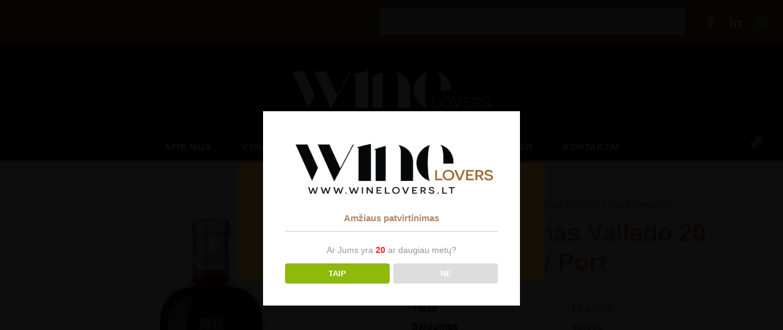

--- FILE ---
content_type: text/html; charset=UTF-8
request_url: https://winelovers.lt/produktas/likerinis-vynas-vallado-20-years-tawny-port/
body_size: 31778
content:
<!DOCTYPE html>
<html lang="lt-LT" class="no-js">
<head>
	<meta charset="UTF-8">
	<meta name="viewport" content="width=device-width, initial-scale=1">
	<link rel="profile" href="http://gmpg.org/xfn/11">
	<link rel="pingback" href="https://winelovers.lt/xmlrpc.php">
					<script>document.documentElement.className = document.documentElement.className + ' yes-js js_active js'</script>
				<meta name='robots' content='index, follow, max-image-preview:large, max-snippet:-1, max-video-preview:-1' />
	<style>img:is([sizes="auto" i], [sizes^="auto," i]) { contain-intrinsic-size: 3000px 1500px }</style>
	<script>window._wca = window._wca || [];</script>

	<!-- This site is optimized with the Yoast SEO plugin v25.2 - https://yoast.com/wordpress/plugins/seo/ -->
	<title>www.winelovers.lt Likerinis vynas Vallado 20 Years Tawny Port - www.winelovers.lt</title>
	<meta name="description" content="Likerinis vynas Vallado 20 Years Tawny Port pasižymi prabangiu aromatu, dera sausų vaisių ir cigaro natos. Labai gaivaus ir aksominio skonio." />
	<link rel="canonical" href="https://winelovers.lt/produktas/likerinis-vynas-vallado-20-years-tawny-port/" />
	<meta property="og:locale" content="lt_LT" />
	<meta property="og:type" content="article" />
	<meta property="og:title" content="www.winelovers.lt Likerinis vynas Vallado 20 Years Tawny Port - www.winelovers.lt" />
	<meta property="og:description" content="Likerinis vynas Vallado 20 Years Tawny Port pasižymi prabangiu aromatu, dera sausų vaisių ir cigaro natos. Labai gaivaus ir aksominio skonio." />
	<meta property="og:url" content="https://winelovers.lt/produktas/likerinis-vynas-vallado-20-years-tawny-port/" />
	<meta property="og:site_name" content="www.winelovers.lt" />
	<meta property="article:publisher" content="https://www.facebook.com/wineloverslt" />
	<meta property="article:modified_time" content="2024-02-13T10:18:46+00:00" />
	<meta property="og:image" content="http://winelovers.lt/wp-content/uploads/2020/04/Vallado-port-20jpg.jpg" />
	<meta property="og:image:width" content="2560" />
	<meta property="og:image:height" content="2556" />
	<meta property="og:image:type" content="image/jpeg" />
	<meta name="twitter:card" content="summary_large_image" />
	<meta name="twitter:label1" content="Est. reading time" />
	<meta name="twitter:data1" content="1 minutė" />
	<script type="application/ld+json" class="yoast-schema-graph">{"@context":"https://schema.org","@graph":[{"@type":"WebPage","@id":"https://winelovers.lt/produktas/likerinis-vynas-vallado-20-years-tawny-port/","url":"https://winelovers.lt/produktas/likerinis-vynas-vallado-20-years-tawny-port/","name":"www.winelovers.lt Likerinis vynas Vallado 20 Years Tawny Port - www.winelovers.lt","isPartOf":{"@id":"https://winelovers.lt/#website"},"primaryImageOfPage":{"@id":"https://winelovers.lt/produktas/likerinis-vynas-vallado-20-years-tawny-port/#primaryimage"},"image":{"@id":"https://winelovers.lt/produktas/likerinis-vynas-vallado-20-years-tawny-port/#primaryimage"},"thumbnailUrl":"https://winelovers.lt/wp-content/uploads/2020/04/Vallado-port-20jpg.jpg","datePublished":"2020-04-23T18:30:43+00:00","dateModified":"2024-02-13T10:18:46+00:00","description":"Likerinis vynas Vallado 20 Years Tawny Port pasižymi prabangiu aromatu, dera sausų vaisių ir cigaro natos. Labai gaivaus ir aksominio skonio.","breadcrumb":{"@id":"https://winelovers.lt/produktas/likerinis-vynas-vallado-20-years-tawny-port/#breadcrumb"},"inLanguage":"lt-LT","potentialAction":[{"@type":"ReadAction","target":["https://winelovers.lt/produktas/likerinis-vynas-vallado-20-years-tawny-port/"]}]},{"@type":"ImageObject","inLanguage":"lt-LT","@id":"https://winelovers.lt/produktas/likerinis-vynas-vallado-20-years-tawny-port/#primaryimage","url":"https://winelovers.lt/wp-content/uploads/2020/04/Vallado-port-20jpg.jpg","contentUrl":"https://winelovers.lt/wp-content/uploads/2020/04/Vallado-port-20jpg.jpg","width":2560,"height":2556,"caption":"Likerinis vynas Quinta da Vallado 20 years Tawny Port Douro"},{"@type":"BreadcrumbList","@id":"https://winelovers.lt/produktas/likerinis-vynas-vallado-20-years-tawny-port/#breadcrumb","itemListElement":[{"@type":"ListItem","position":1,"name":"Home","item":"https://winelovers.lt/"},{"@type":"ListItem","position":2,"name":"Shop","item":"https://winelovers.lt/shop/"},{"@type":"ListItem","position":3,"name":"Likerinis vynas Vallado 20 Years Tawny Port"}]},{"@type":"WebSite","@id":"https://winelovers.lt/#website","url":"https://winelovers.lt/","name":"www.winelovers.lt","description":"WINELOVERS.LT | Kokybi&scaron;ki gėrimai internetu | Vynas | &Scaron;ampanas | Pristatymas į namus","publisher":{"@id":"https://winelovers.lt/#organization"},"potentialAction":[{"@type":"SearchAction","target":{"@type":"EntryPoint","urlTemplate":"https://winelovers.lt/?s={search_term_string}"},"query-input":{"@type":"PropertyValueSpecification","valueRequired":true,"valueName":"search_term_string"}}],"inLanguage":"lt-LT"},{"@type":"Organization","@id":"https://winelovers.lt/#organization","name":"Winelovers.lt","url":"https://winelovers.lt/","logo":{"@type":"ImageObject","inLanguage":"lt-LT","@id":"https://winelovers.lt/#/schema/logo/image/","url":"http://winelovers.lt/wp-content/uploads/2020/05/Artboard-1@2x.png","contentUrl":"http://winelovers.lt/wp-content/uploads/2020/05/Artboard-1@2x.png","width":3235,"height":1062,"caption":"Winelovers.lt"},"image":{"@id":"https://winelovers.lt/#/schema/logo/image/"},"sameAs":["https://www.facebook.com/wineloverslt","https://www.instagram.com/winelovers.lt/","https://www.linkedin.com/company/69687454"]}]}</script>
	<!-- / Yoast SEO plugin. -->


<link rel='dns-prefetch' href='//stats.wp.com' />
<link rel='dns-prefetch' href='//www.google.com' />
<link rel='dns-prefetch' href='//fonts.googleapis.com' />
<link rel='preconnect' href='//c0.wp.com' />
<link rel="alternate" type="application/rss+xml" title="www.winelovers.lt &raquo; Įrašų RSS srautas" href="https://winelovers.lt/feed/" />
<link rel="alternate" type="application/rss+xml" title="www.winelovers.lt &raquo; Komentarų RSS srautas" href="https://winelovers.lt/comments/feed/" />
<link rel="alternate" type="application/rss+xml" title="www.winelovers.lt &raquo; Įrašo „Likerinis vynas Vallado 20 Years Tawny Port“ komentarų RSS srautas" href="https://winelovers.lt/produktas/likerinis-vynas-vallado-20-years-tawny-port/feed/" />
<script type="text/javascript">
/* <![CDATA[ */
window._wpemojiSettings = {"baseUrl":"https:\/\/s.w.org\/images\/core\/emoji\/15.0.3\/72x72\/","ext":".png","svgUrl":"https:\/\/s.w.org\/images\/core\/emoji\/15.0.3\/svg\/","svgExt":".svg","source":{"concatemoji":"https:\/\/winelovers.lt\/wp-includes\/js\/wp-emoji-release.min.js?ver=6.7.4"}};
/*! This file is auto-generated */
!function(i,n){var o,s,e;function c(e){try{var t={supportTests:e,timestamp:(new Date).valueOf()};sessionStorage.setItem(o,JSON.stringify(t))}catch(e){}}function p(e,t,n){e.clearRect(0,0,e.canvas.width,e.canvas.height),e.fillText(t,0,0);var t=new Uint32Array(e.getImageData(0,0,e.canvas.width,e.canvas.height).data),r=(e.clearRect(0,0,e.canvas.width,e.canvas.height),e.fillText(n,0,0),new Uint32Array(e.getImageData(0,0,e.canvas.width,e.canvas.height).data));return t.every(function(e,t){return e===r[t]})}function u(e,t,n){switch(t){case"flag":return n(e,"\ud83c\udff3\ufe0f\u200d\u26a7\ufe0f","\ud83c\udff3\ufe0f\u200b\u26a7\ufe0f")?!1:!n(e,"\ud83c\uddfa\ud83c\uddf3","\ud83c\uddfa\u200b\ud83c\uddf3")&&!n(e,"\ud83c\udff4\udb40\udc67\udb40\udc62\udb40\udc65\udb40\udc6e\udb40\udc67\udb40\udc7f","\ud83c\udff4\u200b\udb40\udc67\u200b\udb40\udc62\u200b\udb40\udc65\u200b\udb40\udc6e\u200b\udb40\udc67\u200b\udb40\udc7f");case"emoji":return!n(e,"\ud83d\udc26\u200d\u2b1b","\ud83d\udc26\u200b\u2b1b")}return!1}function f(e,t,n){var r="undefined"!=typeof WorkerGlobalScope&&self instanceof WorkerGlobalScope?new OffscreenCanvas(300,150):i.createElement("canvas"),a=r.getContext("2d",{willReadFrequently:!0}),o=(a.textBaseline="top",a.font="600 32px Arial",{});return e.forEach(function(e){o[e]=t(a,e,n)}),o}function t(e){var t=i.createElement("script");t.src=e,t.defer=!0,i.head.appendChild(t)}"undefined"!=typeof Promise&&(o="wpEmojiSettingsSupports",s=["flag","emoji"],n.supports={everything:!0,everythingExceptFlag:!0},e=new Promise(function(e){i.addEventListener("DOMContentLoaded",e,{once:!0})}),new Promise(function(t){var n=function(){try{var e=JSON.parse(sessionStorage.getItem(o));if("object"==typeof e&&"number"==typeof e.timestamp&&(new Date).valueOf()<e.timestamp+604800&&"object"==typeof e.supportTests)return e.supportTests}catch(e){}return null}();if(!n){if("undefined"!=typeof Worker&&"undefined"!=typeof OffscreenCanvas&&"undefined"!=typeof URL&&URL.createObjectURL&&"undefined"!=typeof Blob)try{var e="postMessage("+f.toString()+"("+[JSON.stringify(s),u.toString(),p.toString()].join(",")+"));",r=new Blob([e],{type:"text/javascript"}),a=new Worker(URL.createObjectURL(r),{name:"wpTestEmojiSupports"});return void(a.onmessage=function(e){c(n=e.data),a.terminate(),t(n)})}catch(e){}c(n=f(s,u,p))}t(n)}).then(function(e){for(var t in e)n.supports[t]=e[t],n.supports.everything=n.supports.everything&&n.supports[t],"flag"!==t&&(n.supports.everythingExceptFlag=n.supports.everythingExceptFlag&&n.supports[t]);n.supports.everythingExceptFlag=n.supports.everythingExceptFlag&&!n.supports.flag,n.DOMReady=!1,n.readyCallback=function(){n.DOMReady=!0}}).then(function(){return e}).then(function(){var e;n.supports.everything||(n.readyCallback(),(e=n.source||{}).concatemoji?t(e.concatemoji):e.wpemoji&&e.twemoji&&(t(e.twemoji),t(e.wpemoji)))}))}((window,document),window._wpemojiSettings);
/* ]]> */
</script>
<link rel='stylesheet' id='jetpack_related-posts-css' href='https://c0.wp.com/p/jetpack/14.6/modules/related-posts/related-posts.css' type='text/css' media='all' />
<style id='wp-emoji-styles-inline-css' type='text/css'>

	img.wp-smiley, img.emoji {
		display: inline !important;
		border: none !important;
		box-shadow: none !important;
		height: 1em !important;
		width: 1em !important;
		margin: 0 0.07em !important;
		vertical-align: -0.1em !important;
		background: none !important;
		padding: 0 !important;
	}
</style>
<link rel='stylesheet' id='wp-block-library-css' href='https://c0.wp.com/c/6.7.4/wp-includes/css/dist/block-library/style.min.css' type='text/css' media='all' />
<link rel='stylesheet' id='wc-blocks-vendors-style-css' href='https://c0.wp.com/p/woocommerce/7.2.3/packages/woocommerce-blocks/build/wc-blocks-vendors-style.css' type='text/css' media='all' />
<link rel='stylesheet' id='wc-blocks-style-css' href='https://c0.wp.com/p/woocommerce/7.2.3/packages/woocommerce-blocks/build/wc-blocks-style.css' type='text/css' media='all' />
<link rel='stylesheet' id='mediaelement-css' href='https://c0.wp.com/c/6.7.4/wp-includes/js/mediaelement/mediaelementplayer-legacy.min.css' type='text/css' media='all' />
<link rel='stylesheet' id='wp-mediaelement-css' href='https://c0.wp.com/c/6.7.4/wp-includes/js/mediaelement/wp-mediaelement.min.css' type='text/css' media='all' />
<style id='jetpack-sharing-buttons-style-inline-css' type='text/css'>
.jetpack-sharing-buttons__services-list{display:flex;flex-direction:row;flex-wrap:wrap;gap:0;list-style-type:none;margin:5px;padding:0}.jetpack-sharing-buttons__services-list.has-small-icon-size{font-size:12px}.jetpack-sharing-buttons__services-list.has-normal-icon-size{font-size:16px}.jetpack-sharing-buttons__services-list.has-large-icon-size{font-size:24px}.jetpack-sharing-buttons__services-list.has-huge-icon-size{font-size:36px}@media print{.jetpack-sharing-buttons__services-list{display:none!important}}.editor-styles-wrapper .wp-block-jetpack-sharing-buttons{gap:0;padding-inline-start:0}ul.jetpack-sharing-buttons__services-list.has-background{padding:1.25em 2.375em}
</style>
<link rel='stylesheet' id='yith-wcan-shortcodes-css' href='https://winelovers.lt/wp-content/plugins/yith-woocommerce-ajax-navigation/assets/css/shortcodes.css?ver=4.15.0' type='text/css' media='all' />
<style id='yith-wcan-shortcodes-inline-css' type='text/css'>
:root{
	--yith-wcan-filters_colors_titles: #434343;
	--yith-wcan-filters_colors_background: #FFFFFF;
	--yith-wcan-filters_colors_accent: #A7144C;
	--yith-wcan-filters_colors_accent_r: 167;
	--yith-wcan-filters_colors_accent_g: 20;
	--yith-wcan-filters_colors_accent_b: 76;
	--yith-wcan-color_swatches_border_radius: 100%;
	--yith-wcan-color_swatches_size: 30px;
	--yith-wcan-labels_style_background: #FFFFFF;
	--yith-wcan-labels_style_background_hover: #A7144C;
	--yith-wcan-labels_style_background_active: #A7144C;
	--yith-wcan-labels_style_text: #434343;
	--yith-wcan-labels_style_text_hover: #FFFFFF;
	--yith-wcan-labels_style_text_active: #FFFFFF;
	--yith-wcan-anchors_style_text: #434343;
	--yith-wcan-anchors_style_text_hover: #A7144C;
	--yith-wcan-anchors_style_text_active: #A7144C;
}
</style>
<link rel='stylesheet' id='jquery-selectBox-css' href='https://winelovers.lt/wp-content/plugins/yith-woocommerce-wishlist/assets/css/jquery.selectBox.css?ver=1.2.0' type='text/css' media='all' />
<link rel='stylesheet' id='yith-wcwl-font-awesome-css' href='https://winelovers.lt/wp-content/plugins/yith-woocommerce-wishlist/assets/css/font-awesome.css?ver=4.7.0' type='text/css' media='all' />
<link rel='stylesheet' id='woocommerce_prettyPhoto_css-css' href='//winelovers.lt/wp-content/plugins/woocommerce/assets/css/prettyPhoto.css?ver=3.1.6' type='text/css' media='all' />
<link rel='stylesheet' id='yith-wcwl-main-css' href='https://winelovers.lt/wp-content/plugins/yith-woocommerce-wishlist/assets/css/style.css?ver=3.14.0' type='text/css' media='all' />
<style id='yith-wcwl-main-inline-css' type='text/css'>
.yith-wcwl-share li a{color: #FFFFFF;}.yith-wcwl-share li a:hover{color: #FFFFFF;}.yith-wcwl-share a.facebook{background: #39599E; background-color: #39599E;}.yith-wcwl-share a.facebook:hover{background: #595A5A; background-color: #595A5A;}.yith-wcwl-share a.twitter{background: #45AFE2; background-color: #45AFE2;}.yith-wcwl-share a.twitter:hover{background: #595A5A; background-color: #595A5A;}.yith-wcwl-share a.pinterest{background: #AB2E31; background-color: #AB2E31;}.yith-wcwl-share a.pinterest:hover{background: #595A5A; background-color: #595A5A;}.yith-wcwl-share a.email{background: #FBB102; background-color: #FBB102;}.yith-wcwl-share a.email:hover{background: #595A5A; background-color: #595A5A;}.yith-wcwl-share a.whatsapp{background: #00A901; background-color: #00A901;}.yith-wcwl-share a.whatsapp:hover{background: #595A5A; background-color: #595A5A;}
</style>
<style id='classic-theme-styles-inline-css' type='text/css'>
/*! This file is auto-generated */
.wp-block-button__link{color:#fff;background-color:#32373c;border-radius:9999px;box-shadow:none;text-decoration:none;padding:calc(.667em + 2px) calc(1.333em + 2px);font-size:1.125em}.wp-block-file__button{background:#32373c;color:#fff;text-decoration:none}
</style>
<style id='global-styles-inline-css' type='text/css'>
:root{--wp--preset--aspect-ratio--square: 1;--wp--preset--aspect-ratio--4-3: 4/3;--wp--preset--aspect-ratio--3-4: 3/4;--wp--preset--aspect-ratio--3-2: 3/2;--wp--preset--aspect-ratio--2-3: 2/3;--wp--preset--aspect-ratio--16-9: 16/9;--wp--preset--aspect-ratio--9-16: 9/16;--wp--preset--color--black: #000000;--wp--preset--color--cyan-bluish-gray: #abb8c3;--wp--preset--color--white: #ffffff;--wp--preset--color--pale-pink: #f78da7;--wp--preset--color--vivid-red: #cf2e2e;--wp--preset--color--luminous-vivid-orange: #ff6900;--wp--preset--color--luminous-vivid-amber: #fcb900;--wp--preset--color--light-green-cyan: #7bdcb5;--wp--preset--color--vivid-green-cyan: #00d084;--wp--preset--color--pale-cyan-blue: #8ed1fc;--wp--preset--color--vivid-cyan-blue: #0693e3;--wp--preset--color--vivid-purple: #9b51e0;--wp--preset--gradient--vivid-cyan-blue-to-vivid-purple: linear-gradient(135deg,rgba(6,147,227,1) 0%,rgb(155,81,224) 100%);--wp--preset--gradient--light-green-cyan-to-vivid-green-cyan: linear-gradient(135deg,rgb(122,220,180) 0%,rgb(0,208,130) 100%);--wp--preset--gradient--luminous-vivid-amber-to-luminous-vivid-orange: linear-gradient(135deg,rgba(252,185,0,1) 0%,rgba(255,105,0,1) 100%);--wp--preset--gradient--luminous-vivid-orange-to-vivid-red: linear-gradient(135deg,rgba(255,105,0,1) 0%,rgb(207,46,46) 100%);--wp--preset--gradient--very-light-gray-to-cyan-bluish-gray: linear-gradient(135deg,rgb(238,238,238) 0%,rgb(169,184,195) 100%);--wp--preset--gradient--cool-to-warm-spectrum: linear-gradient(135deg,rgb(74,234,220) 0%,rgb(151,120,209) 20%,rgb(207,42,186) 40%,rgb(238,44,130) 60%,rgb(251,105,98) 80%,rgb(254,248,76) 100%);--wp--preset--gradient--blush-light-purple: linear-gradient(135deg,rgb(255,206,236) 0%,rgb(152,150,240) 100%);--wp--preset--gradient--blush-bordeaux: linear-gradient(135deg,rgb(254,205,165) 0%,rgb(254,45,45) 50%,rgb(107,0,62) 100%);--wp--preset--gradient--luminous-dusk: linear-gradient(135deg,rgb(255,203,112) 0%,rgb(199,81,192) 50%,rgb(65,88,208) 100%);--wp--preset--gradient--pale-ocean: linear-gradient(135deg,rgb(255,245,203) 0%,rgb(182,227,212) 50%,rgb(51,167,181) 100%);--wp--preset--gradient--electric-grass: linear-gradient(135deg,rgb(202,248,128) 0%,rgb(113,206,126) 100%);--wp--preset--gradient--midnight: linear-gradient(135deg,rgb(2,3,129) 0%,rgb(40,116,252) 100%);--wp--preset--font-size--small: 13px;--wp--preset--font-size--medium: 20px;--wp--preset--font-size--large: 36px;--wp--preset--font-size--x-large: 42px;--wp--preset--spacing--20: 0.44rem;--wp--preset--spacing--30: 0.67rem;--wp--preset--spacing--40: 1rem;--wp--preset--spacing--50: 1.5rem;--wp--preset--spacing--60: 2.25rem;--wp--preset--spacing--70: 3.38rem;--wp--preset--spacing--80: 5.06rem;--wp--preset--shadow--natural: 6px 6px 9px rgba(0, 0, 0, 0.2);--wp--preset--shadow--deep: 12px 12px 50px rgba(0, 0, 0, 0.4);--wp--preset--shadow--sharp: 6px 6px 0px rgba(0, 0, 0, 0.2);--wp--preset--shadow--outlined: 6px 6px 0px -3px rgba(255, 255, 255, 1), 6px 6px rgba(0, 0, 0, 1);--wp--preset--shadow--crisp: 6px 6px 0px rgba(0, 0, 0, 1);}:where(.is-layout-flex){gap: 0.5em;}:where(.is-layout-grid){gap: 0.5em;}body .is-layout-flex{display: flex;}.is-layout-flex{flex-wrap: wrap;align-items: center;}.is-layout-flex > :is(*, div){margin: 0;}body .is-layout-grid{display: grid;}.is-layout-grid > :is(*, div){margin: 0;}:where(.wp-block-columns.is-layout-flex){gap: 2em;}:where(.wp-block-columns.is-layout-grid){gap: 2em;}:where(.wp-block-post-template.is-layout-flex){gap: 1.25em;}:where(.wp-block-post-template.is-layout-grid){gap: 1.25em;}.has-black-color{color: var(--wp--preset--color--black) !important;}.has-cyan-bluish-gray-color{color: var(--wp--preset--color--cyan-bluish-gray) !important;}.has-white-color{color: var(--wp--preset--color--white) !important;}.has-pale-pink-color{color: var(--wp--preset--color--pale-pink) !important;}.has-vivid-red-color{color: var(--wp--preset--color--vivid-red) !important;}.has-luminous-vivid-orange-color{color: var(--wp--preset--color--luminous-vivid-orange) !important;}.has-luminous-vivid-amber-color{color: var(--wp--preset--color--luminous-vivid-amber) !important;}.has-light-green-cyan-color{color: var(--wp--preset--color--light-green-cyan) !important;}.has-vivid-green-cyan-color{color: var(--wp--preset--color--vivid-green-cyan) !important;}.has-pale-cyan-blue-color{color: var(--wp--preset--color--pale-cyan-blue) !important;}.has-vivid-cyan-blue-color{color: var(--wp--preset--color--vivid-cyan-blue) !important;}.has-vivid-purple-color{color: var(--wp--preset--color--vivid-purple) !important;}.has-black-background-color{background-color: var(--wp--preset--color--black) !important;}.has-cyan-bluish-gray-background-color{background-color: var(--wp--preset--color--cyan-bluish-gray) !important;}.has-white-background-color{background-color: var(--wp--preset--color--white) !important;}.has-pale-pink-background-color{background-color: var(--wp--preset--color--pale-pink) !important;}.has-vivid-red-background-color{background-color: var(--wp--preset--color--vivid-red) !important;}.has-luminous-vivid-orange-background-color{background-color: var(--wp--preset--color--luminous-vivid-orange) !important;}.has-luminous-vivid-amber-background-color{background-color: var(--wp--preset--color--luminous-vivid-amber) !important;}.has-light-green-cyan-background-color{background-color: var(--wp--preset--color--light-green-cyan) !important;}.has-vivid-green-cyan-background-color{background-color: var(--wp--preset--color--vivid-green-cyan) !important;}.has-pale-cyan-blue-background-color{background-color: var(--wp--preset--color--pale-cyan-blue) !important;}.has-vivid-cyan-blue-background-color{background-color: var(--wp--preset--color--vivid-cyan-blue) !important;}.has-vivid-purple-background-color{background-color: var(--wp--preset--color--vivid-purple) !important;}.has-black-border-color{border-color: var(--wp--preset--color--black) !important;}.has-cyan-bluish-gray-border-color{border-color: var(--wp--preset--color--cyan-bluish-gray) !important;}.has-white-border-color{border-color: var(--wp--preset--color--white) !important;}.has-pale-pink-border-color{border-color: var(--wp--preset--color--pale-pink) !important;}.has-vivid-red-border-color{border-color: var(--wp--preset--color--vivid-red) !important;}.has-luminous-vivid-orange-border-color{border-color: var(--wp--preset--color--luminous-vivid-orange) !important;}.has-luminous-vivid-amber-border-color{border-color: var(--wp--preset--color--luminous-vivid-amber) !important;}.has-light-green-cyan-border-color{border-color: var(--wp--preset--color--light-green-cyan) !important;}.has-vivid-green-cyan-border-color{border-color: var(--wp--preset--color--vivid-green-cyan) !important;}.has-pale-cyan-blue-border-color{border-color: var(--wp--preset--color--pale-cyan-blue) !important;}.has-vivid-cyan-blue-border-color{border-color: var(--wp--preset--color--vivid-cyan-blue) !important;}.has-vivid-purple-border-color{border-color: var(--wp--preset--color--vivid-purple) !important;}.has-vivid-cyan-blue-to-vivid-purple-gradient-background{background: var(--wp--preset--gradient--vivid-cyan-blue-to-vivid-purple) !important;}.has-light-green-cyan-to-vivid-green-cyan-gradient-background{background: var(--wp--preset--gradient--light-green-cyan-to-vivid-green-cyan) !important;}.has-luminous-vivid-amber-to-luminous-vivid-orange-gradient-background{background: var(--wp--preset--gradient--luminous-vivid-amber-to-luminous-vivid-orange) !important;}.has-luminous-vivid-orange-to-vivid-red-gradient-background{background: var(--wp--preset--gradient--luminous-vivid-orange-to-vivid-red) !important;}.has-very-light-gray-to-cyan-bluish-gray-gradient-background{background: var(--wp--preset--gradient--very-light-gray-to-cyan-bluish-gray) !important;}.has-cool-to-warm-spectrum-gradient-background{background: var(--wp--preset--gradient--cool-to-warm-spectrum) !important;}.has-blush-light-purple-gradient-background{background: var(--wp--preset--gradient--blush-light-purple) !important;}.has-blush-bordeaux-gradient-background{background: var(--wp--preset--gradient--blush-bordeaux) !important;}.has-luminous-dusk-gradient-background{background: var(--wp--preset--gradient--luminous-dusk) !important;}.has-pale-ocean-gradient-background{background: var(--wp--preset--gradient--pale-ocean) !important;}.has-electric-grass-gradient-background{background: var(--wp--preset--gradient--electric-grass) !important;}.has-midnight-gradient-background{background: var(--wp--preset--gradient--midnight) !important;}.has-small-font-size{font-size: var(--wp--preset--font-size--small) !important;}.has-medium-font-size{font-size: var(--wp--preset--font-size--medium) !important;}.has-large-font-size{font-size: var(--wp--preset--font-size--large) !important;}.has-x-large-font-size{font-size: var(--wp--preset--font-size--x-large) !important;}
:where(.wp-block-post-template.is-layout-flex){gap: 1.25em;}:where(.wp-block-post-template.is-layout-grid){gap: 1.25em;}
:where(.wp-block-columns.is-layout-flex){gap: 2em;}:where(.wp-block-columns.is-layout-grid){gap: 2em;}
:root :where(.wp-block-pullquote){font-size: 1.5em;line-height: 1.6;}
</style>
<link rel='stylesheet' id='contact-form-7-css' href='https://winelovers.lt/wp-content/plugins/contact-form-7/includes/css/styles.css?ver=5.5.6.1' type='text/css' media='all' />
<link rel='stylesheet' id='cookie-law-info-css' href='https://winelovers.lt/wp-content/plugins/cookie-law-info/legacy/public/css/cookie-law-info-public.css?ver=3.1.1' type='text/css' media='all' />
<link rel='stylesheet' id='cookie-law-info-gdpr-css' href='https://winelovers.lt/wp-content/plugins/cookie-law-info/legacy/public/css/cookie-law-info-gdpr.css?ver=3.1.1' type='text/css' media='all' />
<link rel='stylesheet' id='dispensary-age-verification-css' href='https://winelovers.lt/wp-content/plugins/dispensary-age-verification/public/css/dispensary-age-verification-public.min.css?ver=2.9.0' type='text/css' media='all' />
<link rel='stylesheet' id='gdlr-core-google-font-css' href='https://fonts.googleapis.com/css?family=Cairo%3A200%2C300%2Cregular%2C600%2C700%2C900%7COxygen%3A300%2Cregular%2C700&#038;subset=arabic%2Clatin%2Clatin-ext&#038;display=optional&#038;ver=6.7.4' type='text/css' media='all' />
<link rel='stylesheet' id='font-awesome-css' href='https://winelovers.lt/wp-content/plugins/goodlayers-core/plugins/fontawesome/font-awesome.css?ver=6.7.4' type='text/css' media='all' />
<style id='font-awesome-inline-css' type='text/css'>
[data-font="FontAwesome"]:before {font-family: 'FontAwesome' !important;content: attr(data-icon) !important;speak: none !important;font-weight: normal !important;font-variant: normal !important;text-transform: none !important;line-height: 1 !important;font-style: normal !important;-webkit-font-smoothing: antialiased !important;-moz-osx-font-smoothing: grayscale !important;}
</style>
<link rel='stylesheet' id='fa5-css' href='https://winelovers.lt/wp-content/plugins/goodlayers-core/plugins/fa5/fa5.css?ver=6.7.4' type='text/css' media='all' />
<link rel='stylesheet' id='elegant-font-css' href='https://winelovers.lt/wp-content/plugins/goodlayers-core/plugins/elegant/elegant-font.css?ver=6.7.4' type='text/css' media='all' />
<link rel='stylesheet' id='ionicons-css' href='https://winelovers.lt/wp-content/plugins/goodlayers-core/plugins/ionicons/ionicons.css?ver=6.7.4' type='text/css' media='all' />
<link rel='stylesheet' id='simple-line-icons-css' href='https://winelovers.lt/wp-content/plugins/goodlayers-core/plugins/simpleline/simpleline.css?ver=6.7.4' type='text/css' media='all' />
<link rel='stylesheet' id='gdlr-core-plugin-css' href='https://winelovers.lt/wp-content/plugins/goodlayers-core/plugins/style.css?ver=1741191018' type='text/css' media='all' />
<link rel='stylesheet' id='gdlr-core-page-builder-css' href='https://winelovers.lt/wp-content/plugins/goodlayers-core/include/css/page-builder.css?ver=6.7.4' type='text/css' media='all' />
<link rel='stylesheet' id='sb_instagram_styles-css' href='https://winelovers.lt/wp-content/plugins/instagram-feed-pro/css/sb-instagram.css?ver=4.1.2' type='text/css' media='all' />
<link rel='stylesheet' id='spell-style-css' href='https://winelovers.lt/wp-content/plugins/spell-woocommerce/assets/css/spell.css?ver=6.7.4' type='text/css' media='all' />
<link rel='stylesheet' id='photoswipe-css' href='https://c0.wp.com/p/woocommerce/7.2.3/assets/css/photoswipe/photoswipe.min.css' type='text/css' media='all' />
<link rel='stylesheet' id='photoswipe-default-skin-css' href='https://c0.wp.com/p/woocommerce/7.2.3/assets/css/photoswipe/default-skin/default-skin.min.css' type='text/css' media='all' />
<link rel='stylesheet' id='woocommerce-layout-css' href='https://c0.wp.com/p/woocommerce/7.2.3/assets/css/woocommerce-layout.css' type='text/css' media='all' />
<style id='woocommerce-layout-inline-css' type='text/css'>

	.infinite-scroll .woocommerce-pagination {
		display: none;
	}
</style>
<link rel='stylesheet' id='woocommerce-smallscreen-css' href='https://c0.wp.com/p/woocommerce/7.2.3/assets/css/woocommerce-smallscreen.css' type='text/css' media='only screen and (max-width: 768px)' />
<link rel='stylesheet' id='woocommerce-general-css' href='https://c0.wp.com/p/woocommerce/7.2.3/assets/css/woocommerce.css' type='text/css' media='all' />
<style id='woocommerce-inline-inline-css' type='text/css'>
.woocommerce form .form-row .required { visibility: visible; }
</style>
<link rel='stylesheet' id='aws-style-css' href='https://winelovers.lt/wp-content/plugins/advanced-woo-search/assets/css/common.min.css?ver=3.35' type='text/css' media='all' />
<link rel='stylesheet' id='woosb-frontend-css' href='https://winelovers.lt/wp-content/plugins/woo-product-bundle/assets/css/frontend.css?ver=7.2.5' type='text/css' media='all' />
<link rel='stylesheet' id='pwb-styles-frontend-css' href='https://winelovers.lt/wp-content/plugins/perfect-woocommerce-brands/build/frontend/css/style.css?ver=3.2.0' type='text/css' media='all' />
<link rel='stylesheet' id='infinite-style-core-css' href='https://winelovers.lt/wp-content/themes/infinite/css/style-core.css?ver=6.7.4' type='text/css' media='all' />
<link rel='stylesheet' id='infinite-custom-style-css' href='https://winelovers.lt/wp-content/uploads/gdlr-style-custom.css?1741191018&#038;ver=6.7.4' type='text/css' media='all' />
<link rel='stylesheet' id='infinite-mmenu-css' href='https://winelovers.lt/wp-content/themes/infinite/css/mmenu.css?ver=6.7.4' type='text/css' media='all' />
<link rel='stylesheet' id='infinite-child-theme-style-css' href='https://winelovers.lt/wp-content/themes/infinite-child/style.css?ver=6.7.4' type='text/css' media='all' />
<script type="text/javascript">
            window._nslDOMReady = function (callback) {
                if ( document.readyState === "complete" || document.readyState === "interactive" ) {
                    callback();
                } else {
                    document.addEventListener( "DOMContentLoaded", callback );
                }
            };
            </script><!--n2css--><!--n2js--><script type="text/javascript" id="jetpack_related-posts-js-extra">
/* <![CDATA[ */
var related_posts_js_options = {"post_heading":"h4"};
/* ]]> */
</script>
<script type="text/javascript" src="https://c0.wp.com/p/jetpack/14.6/_inc/build/related-posts/related-posts.min.js" id="jetpack_related-posts-js"></script>
<script type="text/javascript" src="https://c0.wp.com/c/6.7.4/wp-includes/js/jquery/jquery.min.js" id="jquery-core-js"></script>
<script type="text/javascript" src="https://c0.wp.com/c/6.7.4/wp-includes/js/jquery/jquery-migrate.min.js" id="jquery-migrate-js"></script>
<script type="text/javascript" id="cookie-law-info-js-extra">
/* <![CDATA[ */
var Cli_Data = {"nn_cookie_ids":[],"cookielist":[],"non_necessary_cookies":[],"ccpaEnabled":"","ccpaRegionBased":"","ccpaBarEnabled":"","strictlyEnabled":["necessary","obligatoire"],"ccpaType":"gdpr","js_blocking":"","custom_integration":"","triggerDomRefresh":"","secure_cookies":""};
var cli_cookiebar_settings = {"animate_speed_hide":"500","animate_speed_show":"500","background":"#dd9933","border":"#b1a6a6c2","border_on":"","button_1_button_colour":"#000000","button_1_button_hover":"#000000","button_1_link_colour":"#fff","button_1_as_button":"1","button_1_new_win":"","button_2_button_colour":"#333","button_2_button_hover":"#292929","button_2_link_colour":"#444","button_2_as_button":"","button_2_hidebar":"","button_3_button_colour":"#eeee22","button_3_button_hover":"#bebe1b","button_3_link_colour":"#fff","button_3_as_button":"1","button_3_new_win":"","button_4_button_colour":"#000","button_4_button_hover":"#000000","button_4_link_colour":"#333333","button_4_as_button":"","button_7_button_colour":"#61a229","button_7_button_hover":"#4e8221","button_7_link_colour":"#fff","button_7_as_button":"1","button_7_new_win":"","font_family":"inherit","header_fix":"","notify_animate_hide":"1","notify_animate_show":"","notify_div_id":"#cookie-law-info-bar","notify_position_horizontal":"right","notify_position_vertical":"bottom","scroll_close":"","scroll_close_reload":"","accept_close_reload":"","reject_close_reload":"","showagain_tab":"","showagain_background":"#fff","showagain_border":"#000","showagain_div_id":"#cookie-law-info-again","showagain_x_position":"100px","text":"#000000","show_once_yn":"","show_once":"10000","logging_on":"","as_popup":"","popup_overlay":"1","bar_heading_text":"Slapukai (angl. cookies)","cookie_bar_as":"popup","popup_showagain_position":"bottom-right","widget_position":"left"};
var log_object = {"ajax_url":"https:\/\/winelovers.lt\/wp-admin\/admin-ajax.php"};
/* ]]> */
</script>
<script type="text/javascript" src="https://winelovers.lt/wp-content/plugins/cookie-law-info/legacy/public/js/cookie-law-info-public.js?ver=3.1.1" id="cookie-law-info-js"></script>
<script type="text/javascript" src="https://winelovers.lt/wp-content/plugins/dispensary-age-verification/public/js/js.cookie.js?ver=2.9.0" id="age-verification-cookie-js"></script>
<script type="text/javascript" id="dispensary-age-verification-js-extra">
/* <![CDATA[ */
var object_name = {"bgImage":"","minAge":"20","imgLogo":"http:\/\/winelovers.lt\/wp-content\/uploads\/2020\/05\/Artboard-1@2x.png","title":"Am\u017eiaus patvirtinimas","copy":"Ar Jums yra [age] ar daugiau met\u0173?","btnYes":"TAIP","btnNo":"NE","successTitle":"Pavyko!","successText":"Dabar esate nukreipiami \u012f svetain\u0119  ...","successMessage":"","failTitle":"Atsipra\u0161ome!","failText":"Svetain\u0117 skirta asmenis, sulaukusiems 20 met\u0173","messageTime":"","redirectOnFail":"","beforeContent":"","afterContent":""};
/* ]]> */
</script>
<script type="text/javascript" src="https://winelovers.lt/wp-content/plugins/dispensary-age-verification/public/js/dispensary-age-verification-public.js?ver=2.9.0" id="dispensary-age-verification-js"></script>
<script type="text/javascript" src="https://stats.wp.com/s-202605.js" id="woocommerce-analytics-js" defer="defer" data-wp-strategy="defer"></script>
<!--[if lt IE 9]>
<script type="text/javascript" src="https://winelovers.lt/wp-content/themes/infinite/js/html5.js?ver=6.7.4" id="infinite-html5js-js"></script>
<![endif]-->
<link rel="https://api.w.org/" href="https://winelovers.lt/wp-json/" /><link rel="alternate" title="JSON" type="application/json" href="https://winelovers.lt/wp-json/wp/v2/product/2433" /><link rel="EditURI" type="application/rsd+xml" title="RSD" href="https://winelovers.lt/xmlrpc.php?rsd" />
<meta name="generator" content="WordPress 6.7.4" />
<meta name="generator" content="WooCommerce 7.2.3" />
<link rel='shortlink' href='https://winelovers.lt/?p=2433' />
<link rel="alternate" title="oEmbed (JSON)" type="application/json+oembed" href="https://winelovers.lt/wp-json/oembed/1.0/embed?url=https%3A%2F%2Fwinelovers.lt%2Fproduktas%2Flikerinis-vynas-vallado-20-years-tawny-port%2F" />
<link rel="alternate" title="oEmbed (XML)" type="text/xml+oembed" href="https://winelovers.lt/wp-json/oembed/1.0/embed?url=https%3A%2F%2Fwinelovers.lt%2Fproduktas%2Flikerinis-vynas-vallado-20-years-tawny-port%2F&#038;format=xml" />
        <style type="text/css">
        .avwp-av-overlay {
            background-image: url();
            background-repeat: no-repeat;
            background-position: center;
            background-size: cover;
            background-attachment: fixed;
            box-sizing: border-box;
        }
        .avwp-av {
            box-shadow: none;
        }
        </style>
    	<style>img#wpstats{display:none}</style>
			<noscript><style>.woocommerce-product-gallery{ opacity: 1 !important; }</style></noscript>
				<script  type="text/javascript">
				!function(f,b,e,v,n,t,s){if(f.fbq)return;n=f.fbq=function(){n.callMethod?
					n.callMethod.apply(n,arguments):n.queue.push(arguments)};if(!f._fbq)f._fbq=n;
					n.push=n;n.loaded=!0;n.version='2.0';n.queue=[];t=b.createElement(e);t.async=!0;
					t.src=v;s=b.getElementsByTagName(e)[0];s.parentNode.insertBefore(t,s)}(window,
					document,'script','https://connect.facebook.net/en_US/fbevents.js');
			</script>
			<!-- WooCommerce Facebook Integration Begin -->
			<script  type="text/javascript">

				fbq('init', '369290727526116', {}, {
    "agent": "woocommerce-7.2.3-3.0.28"
});

				fbq( 'track', 'PageView', {
    "source": "woocommerce",
    "version": "7.2.3",
    "pluginVersion": "3.0.28"
} );

				document.addEventListener( 'DOMContentLoaded', function() {
					jQuery && jQuery( function( $ ) {
						// Insert placeholder for events injected when a product is added to the cart through AJAX.
						$( document.body ).append( '<div class=\"wc-facebook-pixel-event-placeholder\"></div>' );
					} );
				}, false );

			</script>
			<!-- WooCommerce Facebook Integration End -->
			<style>.qib-container input[type='number']:not(#qib_id):not(#qib_id){-moz-appearance:textfield;}.qib-container input[type='number']:not(#qib_id):not(#qib_id)::-webkit-outer-spin-button,.qib-container input[type='number']:not(#qib_id):not(#qib_id)::-webkit-inner-spin-button{-webkit-appearance:none;display:none;margin:0;}form.cart button[type='submit']:not(#qib_id):not(#qib_id),form.cart .qib-container + div:not(#qib_id):not(#qib_id){display:inline-block;margin:0;padding-top:0;padding-bottom:0;float:none;vertical-align:top;text-align:center;}form.cart button[type='submit']:not(#qib_id):not(#qib_id):not(_){line-height:1;}form.cart button[type='submit']:not(#qib_id):not(#qib_id):not(_):not(_){height:35px;text-align:center;}form.cart .qib-container + button[type='submit']:not(#qib_id):not(#qib_id),form.cart .qib-container + div:not(#qib_id):not(#qib_id):not(_){margin-left:1em;}form.cart button[type='submit']:focus:not(#qib_id):not(#qib_id){outline-width:2px;outline-offset:-2px;outline-style:solid;}.qib-container div.quantity:not(#qib_id):not(#qib_id) {float:left;line-height:1;display:inline-block;margin:0;padding:0;border:none;border-radius:0;width:auto;min-height:initial;min-width:initial;max-height:initial;max-width:initial;}.qib-button:not(#qib_id):not(#qib_id){line-height:1;display:inline-block;margin:0;padding:0;box-sizing:border-box;height:35px;width:30px;color:black;background:#e2e2e2;border-color:#cac9c9;float:left;min-height:initial;min-width:initial;max-height:initial;max-width:initial;vertical-align:middle;font-size:16px;letter-spacing:0;border-style:solid;border-width:1px;transition:none;border-radius:0;}.qib-button:focus:not(#qib_id):not(#qib_id) {border:2px #b3b3aa solid;outline:none;}.qib-button:hover:not(#qib_id):not(#qib_id) {background:#d6d5d5;}.qib-container .quantity input.qty:not(#qib_id):not(#qib_id){line-height:1;background:none;text-align:center;vertical-align:middle;margin:0;padding:0;box-sizing:border-box;height:35px;width:45px;min-height:initial;min-width:initial;max-height:initial;max-width:initial;box-shadow:none;font-size:15px;border-style:solid;border-color:#cac9c9;border-width:1px 0;border-radius:0;}.qib-container .quantity input.qty:focus:not(#qib_id):not(#qib_id) {border-color:#cac9c9;outline:none;border-width:2px 1px;border-style:solid;}.woocommerce table.cart td.product-quantity:not(#qib_id):not(#qib_id){white-space:nowrap;}@media (min-width:768px){.woocommerce table.cart td.product-quantity:not(#qib_id):not(#qib_id){text-align:center;}}@media (min-width:768px){.woocommerce table.cart td.product-quantity .qib-container:not(#qib_id):not(#qib_id){display:flex;justify-content:center;}}.qib-container:not(#qib_id):not(#qib_id) {display:inline-block;}.woocommerce-grouped-product-list-item__quantity:not(#qib_id):not(#qib_id){margin:0;padding-left:0;padding-right:0;text-align:left;}.woocommerce-grouped-product-list-item__quantity .qib-container:not(#qib_id):not(#qib_id){display:flex;}.quantity .minus:not(#qib_id):not(#qib_id),.quantity .plus:not(#qib_id):not(#qib_id),.quantity > a:not(#qib_id):not(#qib_id){display:none;}.products.oceanwp-row .qib-container:not(#qib_id):not(#qib_id){margin-bottom:8px;}</style><link rel="icon" href="https://winelovers.lt/wp-content/uploads/2020/04/cropped-Icona-1-32x32.png" sizes="32x32" />
<link rel="icon" href="https://winelovers.lt/wp-content/uploads/2020/04/cropped-Icona-1-192x192.png" sizes="192x192" />
<link rel="apple-touch-icon" href="https://winelovers.lt/wp-content/uploads/2020/04/cropped-Icona-1-180x180.png" />
<meta name="msapplication-TileImage" content="https://winelovers.lt/wp-content/uploads/2020/04/cropped-Icona-1-270x270.png" />
<style id="wpforms-css-vars-root">
				:root {
					--wpforms-field-border-radius: 3px;
--wpforms-field-background-color: #ffffff;
--wpforms-field-border-color: rgba( 0, 0, 0, 0.25 );
--wpforms-field-text-color: rgba( 0, 0, 0, 0.7 );
--wpforms-label-color: rgba( 0, 0, 0, 0.85 );
--wpforms-label-sublabel-color: rgba( 0, 0, 0, 0.55 );
--wpforms-label-error-color: #d63637;
--wpforms-button-border-radius: 3px;
--wpforms-button-background-color: #066aab;
--wpforms-button-text-color: #ffffff;
--wpforms-field-size-input-height: 43px;
--wpforms-field-size-input-spacing: 15px;
--wpforms-field-size-font-size: 16px;
--wpforms-field-size-line-height: 19px;
--wpforms-field-size-padding-h: 14px;
--wpforms-field-size-checkbox-size: 16px;
--wpforms-field-size-sublabel-spacing: 5px;
--wpforms-field-size-icon-size: 1;
--wpforms-label-size-font-size: 16px;
--wpforms-label-size-line-height: 19px;
--wpforms-label-size-sublabel-font-size: 14px;
--wpforms-label-size-sublabel-line-height: 17px;
--wpforms-button-size-font-size: 17px;
--wpforms-button-size-height: 41px;
--wpforms-button-size-padding-h: 15px;
--wpforms-button-size-margin-top: 10px;

				}
			</style></head>

<body class="product-template-default single single-product postid-2433 theme-infinite gdlr-core-body woocommerce woocommerce-page woocommerce-no-js yith-wcan-free infinite-body infinite-body-front infinite-full  infinite-with-sticky-navigation  infinite-blockquote-style-1 gdlr-core-link-to-lightbox  infinite-single-product-style-1" data-home-url="https://winelovers.lt/" >
<div class="infinite-mobile-header-wrap" ><div class="infinite-top-bar " ><div class="infinite-top-bar-background" ></div><div class="infinite-top-bar-container infinite-top-bar-full " ><div class="infinite-top-bar-container-inner clearfix" ><div class="infinite-top-bar-right infinite-item-pdlr"><div class="infinite-top-bar-right-text"><div class="aws-container" data-url="/?wc-ajax=aws_action" data-siteurl="https://winelovers.lt" data-lang="" data-show-loader="true" data-show-more="true" data-show-page="true" data-ajax-search="true" data-show-clear="true" data-mobile-screen="true" data-use-analytics="false" data-min-chars="1" data-buttons-order="1" data-timeout="300" data-is-mobile="false" data-page-id="2433" data-tax="" ><form class="aws-search-form" action="https://winelovers.lt/" method="get" role="search" ><div class="aws-wrapper"><label class="aws-search-label" for="697b02be6cda4">Ieškoti</label><input type="search" name="s" id="697b02be6cda4" value="" class="aws-search-field" placeholder="Ieškoti" autocomplete="off" /><input type="hidden" name="post_type" value="product"><input type="hidden" name="type_aws" value="true"><div class="aws-search-clear"><span>×</span></div><div class="aws-loader"></div></div></form></div></div><div class="infinite-top-bar-right-social" ><a href="https://www.facebook.com/wineloverslt" target="_blank" class="infinite-top-bar-social-icon" title="facebook" ><i class="fa fa-facebook" ></i></a><a href="https://www.linkedin.com/company/69687454" target="_blank" class="infinite-top-bar-social-icon" title="linkedin" ><i class="fa fa-linkedin" ></i></a><a href="https://www.instagram.com/winelovers.lt/" target="_blank" class="infinite-top-bar-social-icon" title="instagram" ><i class="fa fa-instagram" ></i></a></div></div></div></div></div><div class="infinite-mobile-header infinite-header-background infinite-style-slide infinite-sticky-mobile-navigation infinite-with-shadow " id="infinite-mobile-header" ><div class="infinite-mobile-header-container infinite-container clearfix" ><div class="infinite-logo  infinite-item-pdlr"><div class="infinite-logo-inner"><a class="" href="https://winelovers.lt/" ><img src="https://winelovers.lt/wp-content/uploads/2020/03/Artboard-1-copy-2@2x-1.png" alt="" width="3234" height="1062" title="Artboard 1 copy 2@2x" /></a></div></div><div class="infinite-mobile-menu-right" ><div class="infinite-main-menu-cart" id="infinite-mobile-menu-cart" ><i class="fa fa-shopping-cart" data-infinite-lb="top-bar" ></i><span class="infinite-top-cart-count" >0</span><div class="infinite-lightbox-content-wrap infinite-top-cart-content-wrap" data-infinite-lb-id="top-bar" ><i class="icon_close infinite-lightbox-close" ></i><div class="infinite-top-cart-title" >You have <span class="infinite-highlight" >0 items</span> in your cart</div><div class="infinite-top-cart-item-wrap" ><div class="infinite-top-cart-item-divider" ></div><div class="infinite-top-cart-button-wrap infinite-center-align" ><a class="infinite-top-cart-button-2 infinite-button" href="https://winelovers.lt/shop/" >Go To Shopping</a></div></div></div></div><div class="infinite-mobile-menu" ><a class="infinite-mm-menu-button infinite-mobile-menu-button infinite-mobile-button-hamburger-small" href="#infinite-mobile-menu" ><span></span></a><div class="infinite-mm-menu-wrap infinite-navigation-font" id="infinite-mobile-menu" data-slide="right" ><ul id="menu-pagrindinis" class="m-menu"><li class="menu-item menu-item-type-post_type menu-item-object-page menu-item-2707"><a href="https://winelovers.lt/winelovers-lt-apie-mus-susipazinkime/">APIE MUS</a></li>
<li class="menu-item menu-item-type-taxonomy menu-item-object-product_cat current-product-ancestor current-menu-parent current-product-parent menu-item-has-children menu-item-2682"><a href="https://winelovers.lt/product-category/vynas/">Vynas</a>
<ul class="sub-menu">
	<li class="menu-item menu-item-type-taxonomy menu-item-object-product_cat menu-item-2670"><a href="https://winelovers.lt/product-category/vynas/raudonasis/">Raudonasis</a></li>
	<li class="menu-item menu-item-type-taxonomy menu-item-object-product_cat menu-item-2671"><a href="https://winelovers.lt/product-category/vynas/baltasis/">Baltasis</a></li>
	<li class="menu-item menu-item-type-taxonomy menu-item-object-product_cat menu-item-2684"><a href="https://winelovers.lt/product-category/vynas/rausvasis/">Rausvasis</a></li>
	<li class="menu-item menu-item-type-taxonomy menu-item-object-product_cat current-product-ancestor current-menu-parent current-product-parent menu-item-2681"><a href="https://winelovers.lt/product-category/vynas/likerinis/">Likerinis</a></li>
	<li class="menu-item menu-item-type-taxonomy menu-item-object-product_cat menu-item-2900"><a href="https://winelovers.lt/product-category/vynas/nealkoholinis-vynas/">Nealkoholinis vynas</a></li>
	<li class="menu-item menu-item-type-taxonomy menu-item-object-product_cat menu-item-3849"><a href="https://winelovers.lt/product-category/vynas/vyno-rinkiniai/">Vyno rinkiniai</a></li>
</ul>
</li>
<li class="menu-item menu-item-type-taxonomy menu-item-object-product_cat menu-item-2664"><a href="https://winelovers.lt/product-category/putojantys/sampanas/">Šampanas</a></li>
<li class="menu-item menu-item-type-taxonomy menu-item-object-product_cat menu-item-has-children menu-item-2665"><a href="https://winelovers.lt/product-category/putojantys/">Putojantys</a>
<ul class="sub-menu">
	<li class="menu-item menu-item-type-taxonomy menu-item-object-product_cat menu-item-3189"><a href="https://winelovers.lt/product-category/putojantys/prosecco/">Prosecco</a></li>
	<li class="menu-item menu-item-type-taxonomy menu-item-object-product_cat menu-item-2668"><a href="https://winelovers.lt/product-category/putojantys/cava/">Cava</a></li>
	<li class="menu-item menu-item-type-taxonomy menu-item-object-product_cat menu-item-2798"><a href="https://winelovers.lt/product-category/putojantys/nealkoholinis/">Nealkoholinis</a></li>
</ul>
</li>
<li class="menu-item menu-item-type-taxonomy menu-item-object-product_cat menu-item-has-children menu-item-2673"><a href="https://winelovers.lt/product-category/stiprieji/">Stiprieji</a>
<ul class="sub-menu">
	<li class="menu-item menu-item-type-taxonomy menu-item-object-product_cat menu-item-2674"><a href="https://winelovers.lt/product-category/stiprieji/dzinas/">Džinas</a></li>
	<li class="menu-item menu-item-type-taxonomy menu-item-object-product_cat menu-item-2676"><a href="https://winelovers.lt/product-category/stiprieji/romas/">Romas</a></li>
	<li class="menu-item menu-item-type-taxonomy menu-item-object-product_cat menu-item-2675"><a href="https://winelovers.lt/product-category/stiprieji/viskis/">Viskis</a></li>
	<li class="menu-item menu-item-type-taxonomy menu-item-object-product_cat menu-item-2678"><a href="https://winelovers.lt/product-category/stiprieji/grappa/">Grappa</a></li>
	<li class="menu-item menu-item-type-taxonomy menu-item-object-product_cat menu-item-2677"><a href="https://winelovers.lt/product-category/stiprieji/konjakas/">Konjakas</a></li>
	<li class="menu-item menu-item-type-taxonomy menu-item-object-product_cat menu-item-2685"><a href="https://winelovers.lt/product-category/stiprieji/tekila/">Tekila</a></li>
</ul>
</li>
<li class="menu-item menu-item-type-post_type menu-item-object-page menu-item-4525"><a href="https://winelovers.lt/kontaktai-2/">Kontaktai</a></li>
</ul></div></div></div></div></div></div><div class="infinite-body-outer-wrapper ">
		<div class="infinite-body-wrapper clearfix  infinite-with-transparent-header infinite-with-frame">
	<div class="infinite-header-background-transparent" ><div class="infinite-top-bar " ><div class="infinite-top-bar-background" ></div><div class="infinite-top-bar-container infinite-top-bar-full " ><div class="infinite-top-bar-container-inner clearfix" ><div class="infinite-top-bar-right infinite-item-pdlr"><div class="infinite-top-bar-right-text"><div class="aws-container" data-url="/?wc-ajax=aws_action" data-siteurl="https://winelovers.lt" data-lang="" data-show-loader="true" data-show-more="true" data-show-page="true" data-ajax-search="true" data-show-clear="true" data-mobile-screen="true" data-use-analytics="false" data-min-chars="1" data-buttons-order="1" data-timeout="300" data-is-mobile="false" data-page-id="2433" data-tax="" ><form class="aws-search-form" action="https://winelovers.lt/" method="get" role="search" ><div class="aws-wrapper"><label class="aws-search-label" for="697b02be71558">Ieškoti</label><input type="search" name="s" id="697b02be71558" value="" class="aws-search-field" placeholder="Ieškoti" autocomplete="off" /><input type="hidden" name="post_type" value="product"><input type="hidden" name="type_aws" value="true"><div class="aws-search-clear"><span>×</span></div><div class="aws-loader"></div></div></form></div></div><div class="infinite-top-bar-right-social" ><a href="https://www.facebook.com/wineloverslt" target="_blank" class="infinite-top-bar-social-icon" title="facebook" ><i class="fa fa-facebook" ></i></a><a href="https://www.linkedin.com/company/69687454" target="_blank" class="infinite-top-bar-social-icon" title="linkedin" ><i class="fa fa-linkedin" ></i></a><a href="https://www.instagram.com/winelovers.lt/" target="_blank" class="infinite-top-bar-social-icon" title="instagram" ><i class="fa fa-instagram" ></i></a></div></div></div></div></div>	
<header class="infinite-header-wrap infinite-header-style-plain  infinite-style-center-logo infinite-sticky-navigation infinite-style-slide" data-navigation-offset="75px"  >
	<div class="infinite-header-background" ></div>
	<div class="infinite-header-container  infinite-header-full">
			
		<div class="infinite-header-container-inner clearfix">
			<div class="infinite-logo  infinite-item-pdlr"><div class="infinite-logo-inner"><a class="" href="https://winelovers.lt/" ><img src="https://winelovers.lt/wp-content/uploads/2020/03/Artboard-1-copy-2@2x-1.png" alt="" width="3234" height="1062" title="Artboard 1 copy 2@2x" /></a></div></div>			<div class="infinite-navigation infinite-item-pdlr clearfix " >
			<div class="infinite-main-menu" id="infinite-main-menu" ><ul id="menu-pagrindinis-1" class="sf-menu"><li  class="menu-item menu-item-type-post_type menu-item-object-page menu-item-2707 infinite-normal-menu"><a href="https://winelovers.lt/winelovers-lt-apie-mus-susipazinkime/">APIE MUS</a></li>
<li  class="menu-item menu-item-type-taxonomy menu-item-object-product_cat current-product-ancestor current-menu-parent current-product-parent menu-item-has-children menu-item-2682 infinite-normal-menu"><a href="https://winelovers.lt/product-category/vynas/" class="sf-with-ul-pre">Vynas</a>
<ul class="sub-menu">
	<li  class="menu-item menu-item-type-taxonomy menu-item-object-product_cat menu-item-2670" data-size="60"><a href="https://winelovers.lt/product-category/vynas/raudonasis/">Raudonasis</a></li>
	<li  class="menu-item menu-item-type-taxonomy menu-item-object-product_cat menu-item-2671" data-size="60"><a href="https://winelovers.lt/product-category/vynas/baltasis/">Baltasis</a></li>
	<li  class="menu-item menu-item-type-taxonomy menu-item-object-product_cat menu-item-2684" data-size="60"><a href="https://winelovers.lt/product-category/vynas/rausvasis/">Rausvasis</a></li>
	<li  class="menu-item menu-item-type-taxonomy menu-item-object-product_cat current-product-ancestor current-menu-parent current-product-parent menu-item-2681" data-size="60"><a href="https://winelovers.lt/product-category/vynas/likerinis/">Likerinis</a></li>
	<li  class="menu-item menu-item-type-taxonomy menu-item-object-product_cat menu-item-2900" data-size="60"><a href="https://winelovers.lt/product-category/vynas/nealkoholinis-vynas/">Nealkoholinis vynas</a></li>
	<li  class="menu-item menu-item-type-taxonomy menu-item-object-product_cat menu-item-3849" data-size="60"><a href="https://winelovers.lt/product-category/vynas/vyno-rinkiniai/">Vyno rinkiniai</a></li>
</ul>
</li>
<li  class="menu-item menu-item-type-taxonomy menu-item-object-product_cat menu-item-2664 infinite-normal-menu"><a href="https://winelovers.lt/product-category/putojantys/sampanas/">Šampanas</a></li>
<li  class="menu-item menu-item-type-taxonomy menu-item-object-product_cat menu-item-has-children menu-item-2665 infinite-normal-menu"><a href="https://winelovers.lt/product-category/putojantys/" class="sf-with-ul-pre">Putojantys</a>
<ul class="sub-menu">
	<li  class="menu-item menu-item-type-taxonomy menu-item-object-product_cat menu-item-3189" data-size="60"><a href="https://winelovers.lt/product-category/putojantys/prosecco/">Prosecco</a></li>
	<li  class="menu-item menu-item-type-taxonomy menu-item-object-product_cat menu-item-2668" data-size="60"><a href="https://winelovers.lt/product-category/putojantys/cava/">Cava</a></li>
	<li  class="menu-item menu-item-type-taxonomy menu-item-object-product_cat menu-item-2798" data-size="60"><a href="https://winelovers.lt/product-category/putojantys/nealkoholinis/">Nealkoholinis</a></li>
</ul>
</li>
<li  class="menu-item menu-item-type-taxonomy menu-item-object-product_cat menu-item-has-children menu-item-2673 infinite-normal-menu"><a href="https://winelovers.lt/product-category/stiprieji/" class="sf-with-ul-pre">Stiprieji</a>
<ul class="sub-menu">
	<li  class="menu-item menu-item-type-taxonomy menu-item-object-product_cat menu-item-2674" data-size="60"><a href="https://winelovers.lt/product-category/stiprieji/dzinas/">Džinas</a></li>
	<li  class="menu-item menu-item-type-taxonomy menu-item-object-product_cat menu-item-2676" data-size="60"><a href="https://winelovers.lt/product-category/stiprieji/romas/">Romas</a></li>
	<li  class="menu-item menu-item-type-taxonomy menu-item-object-product_cat menu-item-2675" data-size="60"><a href="https://winelovers.lt/product-category/stiprieji/viskis/">Viskis</a></li>
	<li  class="menu-item menu-item-type-taxonomy menu-item-object-product_cat menu-item-2678" data-size="60"><a href="https://winelovers.lt/product-category/stiprieji/grappa/">Grappa</a></li>
	<li  class="menu-item menu-item-type-taxonomy menu-item-object-product_cat menu-item-2677" data-size="60"><a href="https://winelovers.lt/product-category/stiprieji/konjakas/">Konjakas</a></li>
	<li  class="menu-item menu-item-type-taxonomy menu-item-object-product_cat menu-item-2685" data-size="60"><a href="https://winelovers.lt/product-category/stiprieji/tekila/">Tekila</a></li>
</ul>
</li>
<li  class="menu-item menu-item-type-post_type menu-item-object-page menu-item-4525 infinite-normal-menu"><a href="https://winelovers.lt/kontaktai-2/">Kontaktai</a></li>
</ul></div><div class="infinite-main-menu-right-wrap clearfix  infinite-item-mglr infinite-navigation-top" ><div class="infinite-main-menu-cart" id="infinite-menu-cart" ><i class="fa fa-shopping-cart" data-infinite-lb="top-bar" ></i><span class="infinite-top-cart-count" >0</span><div class="infinite-lightbox-content-wrap infinite-top-cart-content-wrap" data-infinite-lb-id="top-bar" ><i class="icon_close infinite-lightbox-close" ></i><div class="infinite-top-cart-title" >You have <span class="infinite-highlight" >0 items</span> in your cart</div><div class="infinite-top-cart-item-wrap" ><div class="infinite-top-cart-item-divider" ></div><div class="infinite-top-cart-button-wrap infinite-center-align" ><a class="infinite-top-cart-button-2 infinite-button" href="https://winelovers.lt/shop/" >Go To Shopping</a></div></div></div></div></div>			</div><!-- infinite-navigation -->

		</div><!-- infinite-header-inner -->
	</div><!-- infinite-header-container -->
</header><!-- header --></div><div class="infinite-header-transparent-substitute" ></div>	<div class="infinite-page-wrapper" id="infinite-page-wrapper" >
	<div class="infinite-content-container infinite-container"><div class="infinite-content-area infinite-item-pdlr infinite-sidebar-style-none clearfix" >
					
			<div class="woocommerce-notices-wrapper"></div><div id="product-2433" class="product type-product post-2433 status-publish first instock product_cat-likerinis product_cat-vynas has-post-thumbnail taxable shipping-taxable purchasable product-type-simple">

	<div class="woocommerce-product-gallery woocommerce-product-gallery--with-images woocommerce-product-gallery--columns-4 images" data-columns="4" style="opacity: 0; transition: opacity .25s ease-in-out;">
	<figure class="woocommerce-product-gallery__wrapper">
		<div data-thumb="https://winelovers.lt/wp-content/uploads/2020/04/Vallado-port-20jpg-150x150.jpg" data-thumb-alt="Likerinis vynas Quinta da Vallado 20 years Tawny Port Douro" class="woocommerce-product-gallery__image"><a href="https://winelovers.lt/wp-content/uploads/2020/04/Vallado-port-20jpg.jpg"><img width="600" height="599" src="https://winelovers.lt/wp-content/uploads/2020/04/Vallado-port-20jpg-600x599.jpg" class="wp-post-image" alt="Likerinis vynas Quinta da Vallado 20 years Tawny Port Douro" title="Likerinis vynas Quinta da Vallado 20 years Tawny Port Douro" data-caption="Likerinis vynas Quinta da Vallado 20 years Tawny Port Douro" data-src="https://winelovers.lt/wp-content/uploads/2020/04/Vallado-port-20jpg.jpg" data-large_image="https://winelovers.lt/wp-content/uploads/2020/04/Vallado-port-20jpg.jpg" data-large_image_width="2560" data-large_image_height="2556" decoding="async" fetchpriority="high" srcset="https://winelovers.lt/wp-content/uploads/2020/04/Vallado-port-20jpg-600x599.jpg 600w, https://winelovers.lt/wp-content/uploads/2020/04/Vallado-port-20jpg-150x150.jpg 150w, https://winelovers.lt/wp-content/uploads/2020/04/Vallado-port-20jpg-401x400.jpg 401w, https://winelovers.lt/wp-content/uploads/2020/04/Vallado-port-20jpg-801x800.jpg 801w, https://winelovers.lt/wp-content/uploads/2020/04/Vallado-port-20jpg-280x280.jpg 280w, https://winelovers.lt/wp-content/uploads/2020/04/Vallado-port-20jpg-768x767.jpg 768w, https://winelovers.lt/wp-content/uploads/2020/04/Vallado-port-20jpg-1536x1534.jpg 1536w, https://winelovers.lt/wp-content/uploads/2020/04/Vallado-port-20jpg-2048x2045.jpg 2048w" sizes="(max-width: 600px) 100vw, 600px" /></a></div>	</figure>
</div>

	<div class="summary entry-summary">
		<nav class="woocommerce-breadcrumb"><a href="https://winelovers.lt">Home</a>&nbsp;&#47;&nbsp;<a href="https://winelovers.lt/product-category/vynas/">Vynas</a>&nbsp;&#47;&nbsp;<a href="https://winelovers.lt/product-category/vynas/likerinis/">Likerinis</a>&nbsp;&#47;&nbsp;Likerinis vynas Vallado 20 Years Tawny Port</nav>
<h1 class="product_title entry-title">
	Likerinis vynas Vallado 20 Years Tawny Port</h1>
<table class="woocommerce-product-attributes shop_attributes">
			<tr class="woocommerce-product-attributes-item woocommerce-product-attributes-item--attribute_pa_tipas">
			<th class="woocommerce-product-attributes-item__label">Tipas</th>
			<td class="woocommerce-product-attributes-item__value"><a href="https://winelovers.lt/atributas/tipas/likerinis/" rel="tag">Likerinis</a></td>
		</tr>
			<tr class="woocommerce-product-attributes-item woocommerce-product-attributes-item--attribute_pa_saldumas">
			<th class="woocommerce-product-attributes-item__label">Saldumas</th>
			<td class="woocommerce-product-attributes-item__value"><a href="https://winelovers.lt/atributas/saldumas/saldus/" rel="tag">saldus</a></td>
		</tr>
			<tr class="woocommerce-product-attributes-item woocommerce-product-attributes-item--attribute_pa_gamintojas">
			<th class="woocommerce-product-attributes-item__label">Gamintojas</th>
			<td class="woocommerce-product-attributes-item__value"><a href="https://winelovers.lt/atributas/gamintojas/quinta-do-vallado/" rel="tag">Quinta do Vallado</a></td>
		</tr>
			<tr class="woocommerce-product-attributes-item woocommerce-product-attributes-item--attribute_pa_salis">
			<th class="woocommerce-product-attributes-item__label">Šalis</th>
			<td class="woocommerce-product-attributes-item__value"><a href="https://winelovers.lt/atributas/salis/portugalija/" rel="tag">Portugalija</a></td>
		</tr>
			<tr class="woocommerce-product-attributes-item woocommerce-product-attributes-item--attribute_pa_regionas">
			<th class="woocommerce-product-attributes-item__label">Regionas</th>
			<td class="woocommerce-product-attributes-item__value"><a href="https://winelovers.lt/atributas/regionas/douro/" rel="tag">Douro</a></td>
		</tr>
			<tr class="woocommerce-product-attributes-item woocommerce-product-attributes-item--attribute_pa_apeliacija">
			<th class="woocommerce-product-attributes-item__label">Apeliacija</th>
			<td class="woocommerce-product-attributes-item__value"><a href="https://winelovers.lt/atributas/apeliacija/porto-doc/" rel="tag">Porto DOC</a></td>
		</tr>
			<tr class="woocommerce-product-attributes-item woocommerce-product-attributes-item--attribute_pa_vynuoges">
			<th class="woocommerce-product-attributes-item__label">Vynuogės</th>
			<td class="woocommerce-product-attributes-item__value"><a href="https://winelovers.lt/atributas/vynuoges/kitos/" rel="tag">kitos</a>, <a href="https://winelovers.lt/atributas/vynuoges/tinta-amarela/" rel="tag">Tinta Amarela</a>, <a href="https://winelovers.lt/atributas/vynuoges/tinta-roriz/" rel="tag">Tinta Roriz</a>, <a href="https://winelovers.lt/atributas/vynuoges/touriga-franca/" rel="tag">Touriga Franca</a></td>
		</tr>
			<tr class="woocommerce-product-attributes-item woocommerce-product-attributes-item--attribute_pa_brandinimas">
			<th class="woocommerce-product-attributes-item__label">Brandinimas</th>
			<td class="woocommerce-product-attributes-item__value"><a href="https://winelovers.lt/atributas/brandinimas/240-men-azuolo-statinese/" rel="tag">240 mėn. ąžuolo statinėse</a></td>
		</tr>
			<tr class="woocommerce-product-attributes-item woocommerce-product-attributes-item--attribute_pa_alkoholio-kiekis">
			<th class="woocommerce-product-attributes-item__label">Alkoholio kiekis</th>
			<td class="woocommerce-product-attributes-item__value"><a href="https://winelovers.lt/atributas/alkoholio-kiekis/195/" rel="tag">19,5%</a></td>
		</tr>
			<tr class="woocommerce-product-attributes-item woocommerce-product-attributes-item--attribute_pa_talpa">
			<th class="woocommerce-product-attributes-item__label">Talpa</th>
			<td class="woocommerce-product-attributes-item__value"><a href="https://winelovers.lt/atributas/talpa/05/" rel="tag">0,5l</a></td>
		</tr>
	</table>
<p class="price infinite-title-font"><span class="woocommerce-Price-amount amount"><bdi><span class="woocommerce-Price-currencySymbol">&euro;</span>52.50</bdi></span></p><p class="stock in-stock">In stock</p>

	
	<form class="cart" action="https://winelovers.lt/produktas/likerinis-vynas-vallado-20-years-tawny-port/" method="post" enctype='multipart/form-data'>
		
			<div class="qib-container">
		<button type="button" class="minus qib-button" >-</button>
		<div class="quantity buttons_added">
			<label class="screen-reader-text" for="quantity_697b02be7a60e">Likerinis vynas Vallado 20 Years Tawny Port quantity</label>			<input
				type="number"
				id="quantity_697b02be7a60e"				class="input-text qty text"
				step="1"
				min="1"
				max="2"
				name="quantity"
				value="1"
				title="Qty"
				size="4"
				placeholder=""
				inputmode="numeric" />
		</div>
		<button type="button" class="plus qib-button" >+</button>
	</div>
	
		<button type="submit" name="add-to-cart" value="2433" class="single_add_to_cart_button button alt wp-element-button">Add to cart</button>

			</form>

	
<div class="product_meta infinite-title-font">

	
	
	<span class="posted_in">Categories: <a href="https://winelovers.lt/product-category/vynas/likerinis/" rel="tag">Likerinis</a>, <a href="https://winelovers.lt/product-category/vynas/" rel="tag">Vynas</a></span>
	
	
</div>

<div class="infinite-woocommerce-social-share" ><div class="gdlr-core-social-share-item gdlr-core-item-pdb  gdlr-core-left-align gdlr-core-social-share-left-text gdlr-core-style-plain gdlr-core-no-counter " style="padding-bottom: 0px ;"  ><span class="gdlr-core-social-share-wrap"><a class="gdlr-core-social-share-facebook" href="https://www.facebook.com/sharer/sharer.php?caption=Likerinis+vynas+Vallado+20+Years+Tawny+Port&#038;u=https://winelovers.lt/produktas/likerinis-vynas-vallado-20-years-tawny-port/" target="_blank" onclick="javascript:window.open(this.href,&#039;&#039;, &#039;menubar=no,toolbar=no,resizable=yes,scrollbars=yes,height=602,width=555&#039;);return false;"  ><i class="fa fa-facebook" ></i></a><a class="gdlr-core-social-share-linkedin" href="http://www.linkedin.com/shareArticle?mini=true&#038;url=https://winelovers.lt/produktas/likerinis-vynas-vallado-20-years-tawny-port/&#038;title=Likerinis+vynas+Vallado+20+Years+Tawny+Port" target="_blank" onclick="javascript:window.open(this.href,&#039;&#039;, &#039;menubar=no,toolbar=no,resizable=yes,scrollbars=yes,height=452,width=550&#039;);return false;"  ><i class="fa fa-linkedin" ></i></a><a class="gdlr-core-social-share-email" href="mailto:?subject=Site%20sharing&#038;body=Please%20check%20this%20site%20out%20https://winelovers.lt/produktas/likerinis-vynas-vallado-20-years-tawny-port/"  ><i class="fa fa-envelope" ></i></a></span></div></div>	</div>

	<div class="infinite-woocommerce-tab gdlr-core-tab-item gdlr-core-js gdlr-core-tab-style2-horizontal gdlr-core-center-align" ><div class="gdlr-core-tab-item-title-wrap clearfix gdlr-core-title-font" ><div class="gdlr-core-tab-item-title infinite-title-font  gdlr-core-active" data-tab-id="1" >Aprašymas</div><div class="gdlr-core-tab-item-title infinite-title-font " data-tab-id="2" >Apie Gamintoją</div><div class="gdlr-core-tab-item-title infinite-title-font " data-tab-id="3" >Reviews (0)</div><div class="gdlr-core-tab-item-title-line gdlr-core-skin-divider"></div></div><div class="gdlr-core-tab-item-content-wrap clearfix" ><div class="gdlr-core-tab-item-content  gdlr-core-active" data-tab-id="1" ><div class="desc-container"><div class="desc-point-items"><img src="https://winelovers.lt/wp-content/uploads/2020/04/Ikonos-be-remo-1-copy.jpg"><p>Tamsi rubino</p></div><div class="desc-point-items"><img src="https://winelovers.lt/wp-content/uploads/2020/04/Ikonos-be-remo-2-copy.jpg"><p>Labai turtingi, sausi, cukruoti vaisiai ir cigaro natos</p></div><div class="desc-point-items"><img src="https://winelovers.lt/wp-content/uploads/2020/04/Ikonos-be-remo-3-copy.jpg"><p>Labai gaivus, apvalus, švelnūs vaisiai, malonus saldumas</p></div><div class="desc-point-items"><img src="https://winelovers.lt/wp-content/uploads/2020/04/Ikonos-be-remo-4-copy.jpg"><p>Įvairiūs sūriai, juodojo šokolado desertai ir aperityvui</p></div><div class="desc-point-items"><img src="https://winelovers.lt/wp-content/uploads/2020/04/Ikonos-be-remo-5-copy.jpg"><p>12-14 °C</p></div></div></div><div class="gdlr-core-tab-item-content " data-tab-id="2" ><p><p>Likerinis vynas Vallado 20 Years Tawny Port pasižymi prabangiu aromatu, kur dera sausų vaisių ir cigaro natos. Labai gaivaus ir aksominio skonio. Likerinis vynas Vallado 20 brandinamas labai senose, 600 litrų ąžuolo statinėse.</p>
<p>Quinta do Vallado – vienas seniausių ir garsiausių Douro slėnio dvarų Portugalijoje. Apie 1716 m. įsikūręs ant pačio Corgo upės kranto, Douro upės intako žiočių, netoli Peso da Régua miesto. Jis priklausė legendinei Dona Antónia Adelaide Ferreira ir iki šiol tebėra jos palikuonių rankose. 1818 m. dvarą įsigijo António Bernardo Ferreira (dėdė ir Dona Antónia uošvis), tuo metu Quinta do Vallado pagrindinė veikla buvo porto gamyba.</p>
<p>1993 m. pardavus „Casa Ferreira“, vadovaujant Guilherme Álvares Ribeiro ir jo žmonai Marijai Antónia Ferreira, įmonė nusprendė išplėsti savo verslą, pradėti vynų gamybą bei prekybą. Tais pačiais metais „Quinta“, vadovaujant prof. Nuno Magalhães, pradėjo gilų vynuogynų restruktūrizavimą, siekdami išauginti aukštos kokybės vynuoges. Nauji vynuogynai buvo sodinami naudojant tik vieną veislę kiekvienam sklypui, sulaužant seną tradiciją, tame pačiame sklype maišyti skirtingas veisles.</p>
<p>Šiandien Vallado turi 10 ha senų vynuogynų, pasodintų 1920–1950 m., įskaitant Vinha da Granja 1929 m. ir Vinha da Coroa 1958 m., likę 55 ha buvo pasodinti 1990 m.</p>
<p>„Vila Nova de Foz Côa“ mieste jie įsigijo „Quinta do Orgal“, kur nuo 2009 m. augina 35 ha ekologiškų vynuogynų.</p>
<p>2009 m. buvo pastatytas unikalus ir modernus pastatas, kuriame įsikūrė naujoji vyno darykla ir brandinimo rūsys ir vyno viešbutis.</p>
<p>Naujame pastate puikiai suderintos šiuolaikinės technologijos ir aukštos kokybės architektūrinis dizainas. Šiuo metu  tai viena lankomiausių vietų Douro slėnyje.</p>
</p></div><div class="gdlr-core-tab-item-content " data-tab-id="3" ><div id="reviews" class="woocommerce-Reviews">
	<div id="comments">
		<h2 class="woocommerce-Reviews-title">
			Reviews		</h2>

					<p class="woocommerce-noreviews">There are no reviews yet.</p>
			</div>

			<div id="review_form_wrapper">
			<div id="review_form">
					<div id="respond" class="comment-respond">
		<span id="reply-title" class="comment-reply-title">Be the first to review &ldquo;Likerinis vynas Vallado 20 Years Tawny Port&rdquo; <small><a rel="nofollow" id="cancel-comment-reply-link" href="/produktas/likerinis-vynas-vallado-20-years-tawny-port/#respond" style="display:none;">Atšaukti atsakymą</a></small></span><form action="https://winelovers.lt/wp-comments-post.php" method="post" id="commentform" class="comment-form" novalidate><p class="comment-notes"><span id="email-notes">El. pašto adresas nebus skelbiamas.</span> <span class="required-field-message">Būtini laukeliai pažymėti <span class="required">*</span></span></p><div class="comment-form-rating"><label for="rating">Your rating&nbsp;<span class="required">*</span></label><select name="rating" id="rating" required>
						<option value="">Rate&hellip;</option>
						<option value="5">Perfect</option>
						<option value="4">Good</option>
						<option value="3">Average</option>
						<option value="2">Not that bad</option>
						<option value="1">Very poor</option>
					</select></div><p class="comment-form-comment"><label for="comment">Your review&nbsp;<span class="required">*</span></label><textarea id="comment" name="comment" cols="45" rows="8" required></textarea></p><p class="comment-form-author"><label for="author">Name&nbsp;<span class="required">*</span></label><input id="author" name="author" type="text" value="" size="30" required /></p>
<p class="comment-form-email"><label for="email">Email&nbsp;<span class="required">*</span></label><input id="email" name="email" type="email" value="" size="30" required /></p>
<p class="comment-form-cookies-consent"><input id="wp-comment-cookies-consent" name="wp-comment-cookies-consent" type="checkbox" value="yes" /> <label for="wp-comment-cookies-consent">Noriu savo interneto naršyklėje išsaugoti vardą, el. pašto adresą ir interneto puslapį, kad jų nebereiktų įvesti iš naujo, kai kitą kartą vėl norėsiu parašyti komentarą.</label></p>
<p class="form-submit"><input name="submit" type="submit" id="submit" class="submit" value="Submit" /> <input type='hidden' name='comment_post_ID' value='2433' id='comment_post_ID' />
<input type='hidden' name='comment_parent' id='comment_parent' value='0' />
</p></form>	</div><!-- #respond -->
				</div>
		</div>
	
	<div class="clear"></div>
</div>
</div></div></div></div>


		
	</div></div>
	
</div></div><footer class="infinite-fixed-footer" id="infinite-fixed-footer" ><div class="infinite-footer-wrapper  infinite-with-column-divider" ><div class="infinite-footer-container infinite-container clearfix" ><div class="infinite-footer-column infinite-item-pdlr infinite-column-20" ></div><div class="infinite-footer-column infinite-item-pdlr infinite-column-20" ><div id="block-6" class="widget widget_block infinite-widget">
<details class="wp-block-details is-layout-flow wp-block-details-is-layout-flow"><summary></summary><div class="widget widget_text">			<div class="textwidget"><p><a href="http://winelovers.lt/prekiu-pirkimo-pardavimo-taisykles-privatumo-politika/">Prekių pirkimo-pardavimo taisyklės | Privatumo politika</a></p>
<p><a href="http://winelovers.lt/slapuku-politika/" target="_blank" rel="noopener">Slapukų politika</a></p>
<p><a href="https://ecc.lt/lt/consumer_rights/esd/">Elektroninio ginčų sprendimo platforma</a></p>
<p>&nbsp;</p>
</div>
		</div></details>
</div></div><div class="infinite-footer-column infinite-item-pdlr infinite-column-20" ><div id="block-4" class="widget widget_block infinite-widget">
<div class="wp-block-contact-form-7-contact-form-selector"><div role="form" class="wpcf7" id="wpcf7-f1535-o1" lang="en-US" dir="ltr">
<div class="screen-reader-response"><p role="status" aria-live="polite" aria-atomic="true"></p> <ul></ul></div>
<form action="/produktas/likerinis-vynas-vallado-20-years-tawny-port/#wpcf7-f1535-o1" method="post" class="wpcf7-form init" novalidate="novalidate" data-status="init">
<div style="display: none;">
<input type="hidden" name="_wpcf7" value="1535" />
<input type="hidden" name="_wpcf7_version" value="5.5.6.1" />
<input type="hidden" name="_wpcf7_locale" value="en_US" />
<input type="hidden" name="_wpcf7_unit_tag" value="wpcf7-f1535-o1" />
<input type="hidden" name="_wpcf7_container_post" value="0" />
<input type="hidden" name="_wpcf7_posted_data_hash" value="" />
<input type="hidden" name="_wpcf7_recaptcha_response" value="" />
</div>
<div class="gdlr-core-input-wrap gdlr-core-large gdlr-core-full-width gdlr-core-with-column gdlr-core-no-border" >
<div class="gdlr-core-column-30"><span class="wpcf7-form-control-wrap your-name"><input type="text" name="your-name" value="" size="40" class="wpcf7-form-control wpcf7-text wpcf7-validates-as-required" aria-required="true" aria-invalid="false" placeholder="Vardas*" /></span></div>
<div class="gdlr-core-column-30"><span class="wpcf7-form-control-wrap your-email"><input type="email" name="your-email" value="" size="40" class="wpcf7-form-control wpcf7-text wpcf7-email wpcf7-validates-as-required wpcf7-validates-as-email" aria-required="true" aria-invalid="false" placeholder="El. paštas*" /></span></div>
<div class="clear"></div>
<div class="gdlr-core-column-60"><span class="wpcf7-form-control-wrap your-message"><textarea name="your-message" cols="40" rows="10" class="wpcf7-form-control wpcf7-textarea wpcf7-validates-as-required" aria-required="true" aria-invalid="false" placeholder="Žinutė*"></textarea></span></div>
<div class="gdlr-core-column-60 gdlr-core-left-align"><input type="submit" value="Siųsti" class="wpcf7-form-control has-spinner wpcf7-submit gdlr-core-large" /></div>
</div>
<div class="wpcf7-response-output" aria-hidden="true"></div></form></div></div>
</div></div></div></div><div class="infinite-copyright-wrapper" ><div class="infinite-copyright-container infinite-container"><div class="infinite-copyright-text infinite-item-pdlr">© 2024 Visos teisės saugomos winelovers.lt</div></div></div></footer></div><a href="#infinite-top-anchor" class="infinite-footer-back-to-top-button" id="infinite-footer-back-to-top-button"><i class="fa fa-angle-up" ></i></a>
<!--googleoff: all--><div id="cookie-law-info-bar" data-nosnippet="true"><h5 class="cli_messagebar_head">Slapukai (angl. cookies)</h5><span><div class="cli-bar-container cli-style-v2"><div class="cli-bar-message">Mūsų svetainėje naudojami slapukai (angl. cookies). Jei sutinkate su slapukų naudojimu, spauskite "Sutinku" ir toliau naudokitės svetaine. </div><div class="cli-bar-btn_container"><a role='button' class="cli_settings_button" style="margin:0px 10px 0px 5px">Parinktys</a><a role='button' data-cli_action="accept" id="cookie_action_close_header" class="medium cli-plugin-button cli-plugin-main-button cookie_action_close_header cli_action_button wt-cli-accept-btn">Sutinku</a></div></div></span></div><div id="cookie-law-info-again" data-nosnippet="true"><span id="cookie_hdr_showagain">Manage consent</span></div><div class="cli-modal" data-nosnippet="true" id="cliSettingsPopup" tabindex="-1" role="dialog" aria-labelledby="cliSettingsPopup" aria-hidden="true">
  <div class="cli-modal-dialog" role="document">
	<div class="cli-modal-content cli-bar-popup">
		  <button type="button" class="cli-modal-close" id="cliModalClose">
			<svg class="" viewBox="0 0 24 24"><path d="M19 6.41l-1.41-1.41-5.59 5.59-5.59-5.59-1.41 1.41 5.59 5.59-5.59 5.59 1.41 1.41 5.59-5.59 5.59 5.59 1.41-1.41-5.59-5.59z"></path><path d="M0 0h24v24h-24z" fill="none"></path></svg>
			<span class="wt-cli-sr-only">Uždaryti</span>
		  </button>
		  <div class="cli-modal-body">
			<div class="cli-container-fluid cli-tab-container">
	<div class="cli-row">
		<div class="cli-col-12 cli-align-items-stretch cli-px-0">
			<div class="cli-privacy-overview">
								<div class="cli-privacy-content">
					<div class="cli-privacy-content-text"><div id="gdpr-cookie-message"><br />
<br />
Mūsų svetainėje naudojami slapukai (angl. cookies). Jei sutinkate su slapukų naudojimu, spauskite "Sutinku" ir toliau naudokitės svetaine. Slapukų naudojimo taisykles rasite <a href="http://winelovers.lt/slapuku-politika/" target="_blank" rel="noopener">čia</a><br />
<br />
</div></div>
				</div>
				<a class="cli-privacy-readmore" aria-label="Rodyti daugiau" role="button" data-readmore-text="Rodyti daugiau" data-readless-text="Rodyti mažiau"></a>			</div>
		</div>
		<div class="cli-col-12 cli-align-items-stretch cli-px-0 cli-tab-section-container">
												<div class="cli-tab-section">
						<div class="cli-tab-header">
							<a role="button" tabindex="0" class="cli-nav-link cli-settings-mobile" data-target="necessary" data-toggle="cli-toggle-tab">
								Funkciniai (būtini)							</a>
															<div class="wt-cli-necessary-checkbox">
									<input type="checkbox" class="cli-user-preference-checkbox"  id="wt-cli-checkbox-necessary" data-id="checkbox-necessary" checked="checked"  />
									<label class="form-check-label" for="wt-cli-checkbox-necessary">Funkciniai (būtini)</label>
								</div>
								<span class="cli-necessary-caption">Visada įjungta</span>
													</div>
						<div class="cli-tab-content">
							<div class="cli-tab-pane cli-fade" data-id="necessary">
								<div class="wt-cli-cookie-description">
									Kad svetainę būtų lengviau naudoti, būtinais slapukais aktyvinamos pagrindinės funkcijos, pavyzdžiui, naršymo puslapiuose ir prieigos prie svetainės apsaugotų sričių. Be šių slapukų svetainė tinkamai neveiks.								</div>
							</div>
						</div>
					</div>
																	<div class="cli-tab-section">
						<div class="cli-tab-header">
							<a role="button" tabindex="0" class="cli-nav-link cli-settings-mobile" data-target="non-necessary" data-toggle="cli-toggle-tab">
								Statistika (nebūtini)							</a>
															<div class="cli-switch">
									<input type="checkbox" id="wt-cli-checkbox-non-necessary" class="cli-user-preference-checkbox"  data-id="checkbox-non-necessary" checked='checked' />
									<label for="wt-cli-checkbox-non-necessary" class="cli-slider" data-cli-enable="Įjungta" data-cli-disable="Išjungta"><span class="wt-cli-sr-only">Statistika (nebūtini)</span></label>
								</div>
													</div>
						<div class="cli-tab-content">
							<div class="cli-tab-pane cli-fade" data-id="non-necessary">
								<div class="wt-cli-cookie-description">
									Naudodami statistikos slapukus, kurie renka anoniminę informacija ir teikia jos ataskaitas, svetainės savininkai gali sužinoti, kaip lankytojai sąveikauja su svetaine.								</div>
							</div>
						</div>
					</div>
										</div>
	</div>
</div>
		  </div>
		  <div class="cli-modal-footer">
			<div class="wt-cli-element cli-container-fluid cli-tab-container">
				<div class="cli-row">
					<div class="cli-col-12 cli-align-items-stretch cli-px-0">
						<div class="cli-tab-footer wt-cli-privacy-overview-actions">
						
															<a id="wt-cli-privacy-save-btn" role="button" tabindex="0" data-cli-action="accept" class="wt-cli-privacy-btn cli_setting_save_button wt-cli-privacy-accept-btn cli-btn">IŠSAUGOTI IR SUTIKTI</a>
													</div>
						
					</div>
				</div>
			</div>
		</div>
	</div>
  </div>
</div>
<div class="cli-modal-backdrop cli-fade cli-settings-overlay"></div>
<div class="cli-modal-backdrop cli-fade cli-popupbar-overlay"></div>
<!--googleon: all-->
            <script type="text/javascript">
            jQuery(document).ready(function($) {
                $.ageCheck({
                    "bgImage" : object_name.bgImage,
                    "minAge" : object_name.minAge,
                    "imgLogo" : object_name.imgLogo,
                    "title" : object_name.title,
                    "copy" : object_name.copy,
                    "btnYes" : object_name.btnYes,
                    "btnNo" : object_name.btnNo,
                    "redirectOnFail" : object_name.redirectOnFail,
                    "successTitle" : object_name.successTitle,
                    "successText" : object_name.successText,
                    "successMessage" : object_name.successMessage,
                    "failTitle" : object_name.failTitle,
                    "failText" : object_name.failText,
                    "messageTime" : object_name.messageTime,
                    "cookieDays" : object_name.cookieDays,
                    "adminDebug" : object_name.adminDebug,
                    "beforeContent" : object_name.beforeContent,
                    "afterContent" : object_name.afterContent
                });
            });
        </script>
        <!-- Instagram Feed JS -->
<script type="text/javascript">
var sbiajaxurl = "https://winelovers.lt/wp-admin/admin-ajax.php";
</script>

<!--Start of Tawk.to Script (0.9.2)-->
<script id="tawk-script" type="text/javascript">
var Tawk_API = Tawk_API || {};
var Tawk_LoadStart=new Date();
(function(){
	var s1 = document.createElement( 'script' ),s0=document.getElementsByTagName( 'script' )[0];
	s1.async = true;
	s1.src = 'https://embed.tawk.to/602e81819c4f165d47c4a670/1euqqjovq';
	s1.charset = 'UTF-8';
	s1.setAttribute( 'crossorigin','*' );
	s0.parentNode.insertBefore( s1, s0 );
})();
</script>
<!--End of Tawk.to Script (0.9.2)-->

<script type="application/ld+json">{"@context":"https:\/\/schema.org\/","@graph":[{"@context":"https:\/\/schema.org\/","@type":"BreadcrumbList","itemListElement":[{"@type":"ListItem","position":1,"item":{"name":"Home","@id":"https:\/\/winelovers.lt"}},{"@type":"ListItem","position":2,"item":{"name":"Vynas","@id":"https:\/\/winelovers.lt\/product-category\/vynas\/"}},{"@type":"ListItem","position":3,"item":{"name":"Likerinis","@id":"https:\/\/winelovers.lt\/product-category\/vynas\/likerinis\/"}},{"@type":"ListItem","position":4,"item":{"name":"Likerinis vynas Vallado 20 Years Tawny Port","@id":"https:\/\/winelovers.lt\/produktas\/likerinis-vynas-vallado-20-years-tawny-port\/"}}]},{"@context":"https:\/\/schema.org\/","@type":"Product","@id":"https:\/\/winelovers.lt\/produktas\/likerinis-vynas-vallado-20-years-tawny-port\/#product","name":"Likerinis vynas Vallado 20 Years Tawny Port","url":"https:\/\/winelovers.lt\/produktas\/likerinis-vynas-vallado-20-years-tawny-port\/","description":"Likerinis vynas Vallado 20 Years Tawny Port pasi\u017eymi prabangiu aromatu, kur dera saus\u0173 vaisi\u0173 ir cigaro natos. Labai gaivaus ir aksominio skonio. Likerinis vynas Vallado 20 brandinamas labai senose, 600 litr\u0173 \u0105\u017euolo statin\u0117se.\r\nQuinta do Vallado \u2013 vienas seniausi\u0173 ir garsiausi\u0173 Douro sl\u0117nio dvar\u0173 Portugalijoje. Apie 1716 m. \u012fsik\u016br\u0119s ant pa\u010dio Corgo up\u0117s kranto, Douro up\u0117s intako \u017eio\u010di\u0173, netoli Peso da R\u00e9gua miesto. Jis priklaus\u0117 legendinei Dona Ant\u00f3nia Adelaide Ferreira ir iki \u0161iol teb\u0117ra jos palikuoni\u0173 rankose. 1818 m. dvar\u0105 \u012fsigijo Ant\u00f3nio Bernardo Ferreira (d\u0117d\u0117 ir Dona Ant\u00f3nia uo\u0161vis), tuo metu Quinta do Vallado pagrindin\u0117 veikla buvo\u00a0porto\u00a0gamyba.\r\n1993 m. pardavus \u201eCasa Ferreira\u201c, vadovaujant Guilherme \u00c1lvares Ribeiro ir jo \u017emonai Marijai Ant\u00f3nia Ferreira, \u012fmon\u0117 nusprend\u0117 i\u0161pl\u0117sti savo versl\u0105, prad\u0117ti vyn\u0173 gamyb\u0105 bei prekyb\u0105. Tais pa\u010diais metais \u201eQuinta\u201c, vadovaujant prof. Nuno Magalh\u00e3es, prad\u0117jo gil\u0173 vynuogyn\u0173 restrukt\u016brizavim\u0105, siekdami i\u0161auginti auk\u0161tos kokyb\u0117s vynuoges. Nauji vynuogynai buvo sodinami naudojant tik vien\u0105 veisl\u0119 kiekvienam sklypui, sulau\u017eant sen\u0105 tradicij\u0105, tame pa\u010diame sklype mai\u0161yti skirtingas veisles.\r\n\u0160iandien Vallado turi 10 ha sen\u0173 vynuogyn\u0173, pasodint\u0173 1920\u20131950 m., \u012fskaitant Vinha da Granja 1929 m. ir Vinha da Coroa 1958 m., lik\u0119 55 ha buvo pasodinti 1990 m.\r\n\u201eVila Nova de Foz C\u00f4a\u201c mieste jie \u012fsigijo \u201eQuinta do Orgal\u201c, kur nuo 2009 m. augina 35 ha ekologi\u0161k\u0173 vynuogyn\u0173.\r\n2009 m. buvo pastatytas unikalus ir modernus pastatas, kuriame \u012fsik\u016br\u0117 naujoji vyno darykla ir brandinimo r\u016bsys ir\u00a0vyno\u00a0vie\u0161butis.\r\nNaujame pastate puikiai suderintos \u0161iuolaikin\u0117s technologijos ir auk\u0161tos kokyb\u0117s architekt\u016brinis dizainas. \u0160iuo metu \u00a0tai viena lankomiausi\u0173 viet\u0173 Douro sl\u0117nyje.\r\n&amp;nbsp;","image":"https:\/\/winelovers.lt\/wp-content\/uploads\/2020\/04\/Vallado-port-20jpg.jpg","sku":2433,"offers":[{"@type":"Offer","price":"52.50","priceValidUntil":"2027-12-31","priceSpecification":{"price":"52.50","priceCurrency":"EUR","valueAddedTaxIncluded":"true"},"priceCurrency":"EUR","availability":"http:\/\/schema.org\/InStock","url":"https:\/\/winelovers.lt\/produktas\/likerinis-vynas-vallado-20-years-tawny-port\/","seller":{"@type":"Organization","name":"www.winelovers.lt","url":"https:\/\/winelovers.lt"}}]}]}</script>			<!-- Facebook Pixel Code -->
			<noscript>
				<img
					height="1"
					width="1"
					style="display:none"
					alt="fbpx"
					src="https://www.facebook.com/tr?id=369290727526116&ev=PageView&noscript=1"
				/>
			</noscript>
			<!-- End Facebook Pixel Code -->
			
<div class="pswp" tabindex="-1" role="dialog" aria-hidden="true">
	<div class="pswp__bg"></div>
	<div class="pswp__scroll-wrap">
		<div class="pswp__container">
			<div class="pswp__item"></div>
			<div class="pswp__item"></div>
			<div class="pswp__item"></div>
		</div>
		<div class="pswp__ui pswp__ui--hidden">
			<div class="pswp__top-bar">
				<div class="pswp__counter"></div>
				<button class="pswp__button pswp__button--close" aria-label="Close (Esc)"></button>
				<button class="pswp__button pswp__button--share" aria-label="Share"></button>
				<button class="pswp__button pswp__button--fs" aria-label="Toggle fullscreen"></button>
				<button class="pswp__button pswp__button--zoom" aria-label="Zoom in/out"></button>
				<div class="pswp__preloader">
					<div class="pswp__preloader__icn">
						<div class="pswp__preloader__cut">
							<div class="pswp__preloader__donut"></div>
						</div>
					</div>
				</div>
			</div>
			<div class="pswp__share-modal pswp__share-modal--hidden pswp__single-tap">
				<div class="pswp__share-tooltip"></div>
			</div>
			<button class="pswp__button pswp__button--arrow--left" aria-label="Previous (arrow left)"></button>
			<button class="pswp__button pswp__button--arrow--right" aria-label="Next (arrow right)"></button>
			<div class="pswp__caption">
				<div class="pswp__caption__center"></div>
			</div>
		</div>
	</div>
</div>
	<script type="text/javascript">
		(function () {
			var c = document.body.className;
			c = c.replace(/woocommerce-no-js/, 'woocommerce-js');
			document.body.className = c;
		})();
	</script>
	<script type="text/javascript" src="https://c0.wp.com/p/woocommerce/7.2.3/assets/js/accounting/accounting.min.js" id="accounting-js"></script>
<script type="text/javascript" src="https://c0.wp.com/p/woocommerce/7.2.3/assets/js/selectWoo/selectWoo.full.min.js" id="selectWoo-js"></script>
<script type="text/javascript" id="yith-wcan-shortcodes-js-extra">
/* <![CDATA[ */
var yith_wcan_shortcodes = {"query_param":"yith_wcan","supported_taxonomies":["product_cat","product_tag","pa_alkoholio-kiekis","pa_apeliacija","pa_brandinimas","pa_derliaus-metai","pa_dosage","pa_ekologiskas-biodinaminis","pa_galiojimo-laikas","pa_gamintojas","pa_pakuote","pa_regionas","pa_saldumas","pa_salis","pa_skonis","pa_svoris","pa_talpa","pa_tinkantis-veganams","pa_tipas","pa_vienetas","pa_vynuoges"],"content":"#content","change_browser_url":"1","instant_filters":"1","ajax_filters":"1","reload_on_back":"1","show_clear_filter":"","scroll_top":"","scroll_target":"","modal_on_mobile":"","session_param":"","show_current_children":"","loader":"","toggles_open_on_modal":"","mobile_media_query":"991","base_url":"https:\/\/winelovers.lt\/produktas\/likerinis-vynas-vallado-20-years-tawny-port\/","terms_per_page":"10","currency_format":{"symbol":"&euro;","decimal":".","thousand":",","precision":2,"format":"%s%v"},"labels":{"empty_option":"All","search_placeholder":"Search...","no_items":"No item found","show_more":"Show %d more","close":"Close","save":"Save","show_results":"Show results","clear_selection":"Clear","clear_all_selections":"Clear All"}};
/* ]]> */
</script>
<script type="text/javascript" src="https://winelovers.lt/wp-content/plugins/yith-woocommerce-ajax-navigation/assets/js/yith-wcan-shortcodes.min.js?ver=4.15.0" id="yith-wcan-shortcodes-js"></script>
<script type="text/javascript" src="https://winelovers.lt/wp-content/plugins/yith-woocommerce-wishlist/assets/js/jquery.selectBox.min.js?ver=1.2.0" id="jquery-selectBox-js"></script>
<script type="text/javascript" src="//winelovers.lt/wp-content/plugins/woocommerce/assets/js/prettyPhoto/jquery.prettyPhoto.min.js?ver=3.1.6" id="prettyPhoto-js"></script>
<script type="text/javascript" id="jquery-yith-wcwl-js-extra">
/* <![CDATA[ */
var yith_wcwl_l10n = {"ajax_url":"\/wp-admin\/admin-ajax.php","redirect_to_cart":"no","multi_wishlist":"","hide_add_button":"1","enable_ajax_loading":"1","ajax_loader_url":"https:\/\/winelovers.lt\/wp-content\/plugins\/yith-woocommerce-wishlist\/assets\/images\/ajax-loader-alt.svg","remove_from_wishlist_after_add_to_cart":"1","is_wishlist_responsive":"1","time_to_close_prettyphoto":"3000","fragments_index_glue":".","reload_on_found_variation":"1","mobile_media_query":"768","labels":{"cookie_disabled":"We are sorry, but this feature is available only if cookies on your browser are enabled.","added_to_cart_message":"<div class=\"woocommerce-notices-wrapper\"><div class=\"woocommerce-message\" role=\"alert\">Product added to cart successfully<\/div><\/div>"},"actions":{"add_to_wishlist_action":"add_to_wishlist","remove_from_wishlist_action":"remove_from_wishlist","reload_wishlist_and_adding_elem_action":"reload_wishlist_and_adding_elem","load_mobile_action":"load_mobile","delete_item_action":"delete_item","save_title_action":"save_title","save_privacy_action":"save_privacy","load_fragments":"load_fragments"},"nonce":{"add_to_wishlist_nonce":"772bd6a119","remove_from_wishlist_nonce":"b204987224","reload_wishlist_and_adding_elem_nonce":"3bba2fbcdf","load_mobile_nonce":"1104cee7fb","delete_item_nonce":"366648a9dd","save_title_nonce":"c5bfcc5a51","save_privacy_nonce":"8a45b9cee7","load_fragments_nonce":"336b3d17c4"}};
/* ]]> */
</script>
<script type="text/javascript" src="https://winelovers.lt/wp-content/plugins/yith-woocommerce-wishlist/assets/js/jquery.yith-wcwl.min.js?ver=3.14.0" id="jquery-yith-wcwl-js"></script>
<script type="text/javascript" src="https://c0.wp.com/c/6.7.4/wp-includes/js/dist/vendor/wp-polyfill.min.js" id="wp-polyfill-js"></script>
<script type="text/javascript" id="contact-form-7-js-extra">
/* <![CDATA[ */
var wpcf7 = {"api":{"root":"https:\/\/winelovers.lt\/wp-json\/","namespace":"contact-form-7\/v1"}};
/* ]]> */
</script>
<script type="text/javascript" src="https://winelovers.lt/wp-content/plugins/contact-form-7/includes/js/index.js?ver=5.5.6.1" id="contact-form-7-js"></script>
<script type="text/javascript" src="https://winelovers.lt/wp-content/plugins/goodlayers-core/plugins/script.js?ver=1741191018" id="gdlr-core-plugin-js"></script>
<script type="text/javascript" id="gdlr-core-page-builder-js-extra">
/* <![CDATA[ */
var gdlr_core_pbf = {"admin":"","video":{"width":"640","height":"360"},"ajax_url":"https:\/\/winelovers.lt\/wp-admin\/admin-ajax.php","ilightbox_skin":"dark"};
/* ]]> */
</script>
<script type="text/javascript" src="https://winelovers.lt/wp-content/plugins/goodlayers-core/include/js/page-builder.js?ver=1.3.9" id="gdlr-core-page-builder-js"></script>
<script type="text/javascript" src="https://c0.wp.com/p/woocommerce/7.2.3/assets/js/jquery-blockui/jquery.blockUI.min.js" id="jquery-blockui-js"></script>
<script type="text/javascript" id="wc-add-to-cart-js-extra">
/* <![CDATA[ */
var wc_add_to_cart_params = {"ajax_url":"\/wp-admin\/admin-ajax.php","wc_ajax_url":"\/?wc-ajax=%%endpoint%%","i18n_view_cart":"View cart","cart_url":"https:\/\/winelovers.lt\/cart\/","is_cart":"","cart_redirect_after_add":"no"};
/* ]]> */
</script>
<script type="text/javascript" src="https://c0.wp.com/p/woocommerce/7.2.3/assets/js/frontend/add-to-cart.min.js" id="wc-add-to-cart-js"></script>
<script type="text/javascript" src="https://c0.wp.com/p/woocommerce/7.2.3/assets/js/zoom/jquery.zoom.min.js" id="zoom-js"></script>
<script type="text/javascript" src="https://c0.wp.com/p/woocommerce/7.2.3/assets/js/flexslider/jquery.flexslider.min.js" id="flexslider-js"></script>
<script type="text/javascript" src="https://c0.wp.com/p/woocommerce/7.2.3/assets/js/photoswipe/photoswipe.min.js" id="photoswipe-js"></script>
<script type="text/javascript" src="https://c0.wp.com/p/woocommerce/7.2.3/assets/js/photoswipe/photoswipe-ui-default.min.js" id="photoswipe-ui-default-js"></script>
<script type="text/javascript" id="wc-single-product-js-extra">
/* <![CDATA[ */
var wc_single_product_params = {"i18n_required_rating_text":"Please select a rating","review_rating_required":"yes","flexslider":{"rtl":false,"animation":"slide","smoothHeight":true,"directionNav":false,"controlNav":"thumbnails","slideshow":false,"animationSpeed":500,"animationLoop":false,"allowOneSlide":false},"zoom_enabled":"1","zoom_options":[],"photoswipe_enabled":"1","photoswipe_options":{"shareEl":false,"closeOnScroll":false,"history":false,"hideAnimationDuration":0,"showAnimationDuration":0},"flexslider_enabled":"1"};
/* ]]> */
</script>
<script type="text/javascript" src="https://c0.wp.com/p/woocommerce/7.2.3/assets/js/frontend/single-product.min.js" id="wc-single-product-js"></script>
<script type="text/javascript" src="https://c0.wp.com/p/woocommerce/7.2.3/assets/js/js-cookie/js.cookie.min.js" id="js-cookie-js"></script>
<script type="text/javascript" id="woocommerce-js-extra">
/* <![CDATA[ */
var woocommerce_params = {"ajax_url":"\/wp-admin\/admin-ajax.php","wc_ajax_url":"\/?wc-ajax=%%endpoint%%"};
/* ]]> */
</script>
<script type="text/javascript" src="https://c0.wp.com/p/woocommerce/7.2.3/assets/js/frontend/woocommerce.min.js" id="woocommerce-js"></script>
<script type="text/javascript" id="wc-cart-fragments-js-extra">
/* <![CDATA[ */
var wc_cart_fragments_params = {"ajax_url":"\/wp-admin\/admin-ajax.php","wc_ajax_url":"\/?wc-ajax=%%endpoint%%","cart_hash_key":"wc_cart_hash_c6dff0b1921ccba7da72e00431c3c033","fragment_name":"wc_fragments_c6dff0b1921ccba7da72e00431c3c033","request_timeout":"5000"};
/* ]]> */
</script>
<script type="text/javascript" src="https://c0.wp.com/p/woocommerce/7.2.3/assets/js/frontend/cart-fragments.min.js" id="wc-cart-fragments-js"></script>
<script type="text/javascript" id="aws-script-js-extra">
/* <![CDATA[ */
var aws_vars = {"sale":"Sale!","sku":"SKU: ","showmore":"Rodyti visus","noresults":"Nieko nerasta"};
/* ]]> */
</script>
<script type="text/javascript" src="https://winelovers.lt/wp-content/plugins/advanced-woo-search/assets/js/common.min.js?ver=3.35" id="aws-script-js"></script>
<script type="text/javascript" id="woosb-frontend-js-extra">
/* <![CDATA[ */
var woosb_vars = {"wc_price_decimals":"2","wc_price_format":"%1$s%2$s","wc_price_thousand_separator":",","wc_price_decimal_separator":".","wc_currency_symbol":"\u20ac","price_decimals":"2","price_format":"%1$s%2$s","price_thousand_separator":",","price_decimal_separator":".","currency_symbol":"\u20ac","trim_zeros":"","change_image":"yes","bundled_price":"price","bundled_price_from":"sale_price","change_price":"yes","price_selector":"","saved_text":"(saved [d])","price_text":"Bundle price:","alert_selection":"Please select a purchasable variation for [name] before adding this bundle to the cart.","alert_empty":"Please choose at least one product before adding this bundle to the cart.","alert_min":"Please choose at least a total quantity of [min] products before adding this bundle to the cart.","alert_max":"Sorry, you can only choose at max a total quantity of [max] products before adding this bundle to the cart.","alert_total_min":"The total must meet the minimum amount of [min].","alert_total_max":"The total must meet the maximum amount of [max]."};
/* ]]> */
</script>
<script type="text/javascript" src="https://winelovers.lt/wp-content/plugins/woo-product-bundle/assets/js/frontend.js?ver=7.2.5" id="woosb-frontend-js"></script>
<script type="text/javascript" id="pwb-functions-frontend-js-extra">
/* <![CDATA[ */
var pwb_ajax_object = {"carousel_prev":"<","carousel_next":">"};
/* ]]> */
</script>
<script type="text/javascript" src="https://winelovers.lt/wp-content/plugins/perfect-woocommerce-brands/build/frontend/js/index.js?ver=2c7fa138deab4cbfba2d" id="pwb-functions-frontend-js"></script>
<script type="text/javascript" src="https://c0.wp.com/c/6.7.4/wp-includes/js/jquery/ui/effect.min.js" id="jquery-effects-core-js"></script>
<script type="text/javascript" src="https://winelovers.lt/wp-content/themes/infinite/js/mmenu.js?ver=1.0.0" id="infinite-mmenu-js"></script>
<script type="text/javascript" src="https://winelovers.lt/wp-content/themes/infinite/js/jquery.superfish.js?ver=1.0.0" id="infinite-jquery-superfish-js"></script>
<script type="text/javascript" src="https://winelovers.lt/wp-content/themes/infinite/js/script-core.js?ver=1.0.0" id="infinite-script-core-js"></script>
<script type="text/javascript" src="https://c0.wp.com/c/6.7.4/wp-includes/js/comment-reply.min.js" id="comment-reply-js" async="async" data-wp-strategy="async"></script>
<script type="text/javascript" src="https://www.google.com/recaptcha/api.js?render=6Ld9GegUAAAAAIgIY3tlqYzxQN4jGVMCyIg9kdu3&amp;ver=3.0" id="google-recaptcha-js"></script>
<script type="text/javascript" id="wpcf7-recaptcha-js-extra">
/* <![CDATA[ */
var wpcf7_recaptcha = {"sitekey":"6Ld9GegUAAAAAIgIY3tlqYzxQN4jGVMCyIg9kdu3","actions":{"homepage":"homepage","contactform":"contactform"}};
/* ]]> */
</script>
<script type="text/javascript" src="https://winelovers.lt/wp-content/plugins/contact-form-7/modules/recaptcha/index.js?ver=5.5.6.1" id="wpcf7-recaptcha-js"></script>
<script type="text/javascript" id="jetpack-stats-js-before">
/* <![CDATA[ */
_stq = window._stq || [];
_stq.push([ "view", JSON.parse("{\"v\":\"ext\",\"blog\":\"168600106\",\"post\":\"2433\",\"tz\":\"2\",\"srv\":\"winelovers.lt\",\"j\":\"1:14.6\"}") ]);
_stq.push([ "clickTrackerInit", "168600106", "2433" ]);
/* ]]> */
</script>
<script type="text/javascript" src="https://stats.wp.com/e-202605.js" id="jetpack-stats-js" defer="defer" data-wp-strategy="defer"></script>
<!-- WooCommerce JavaScript -->
<script type="text/javascript">
jQuery(function($) { /* WooCommerce Facebook Integration Event Tracking */
fbq('set', 'agent', 'woocommerce-7.2.3-3.0.28', '369290727526116');
fbq('track', 'ViewContent', {
    "source": "woocommerce",
    "version": "7.2.3",
    "pluginVersion": "3.0.28",
    "content_name": "Likerinis vynas Vallado 20 Years Tawny Port",
    "content_ids": "[\"wc_post_id_2433\"]",
    "content_type": "product",
    "contents": "[{\"id\":\"wc_post_id_2433\",\"quantity\":1}]",
    "content_category": "Likerinis",
    "value": "52.5",
    "currency": "EUR"
}, {
    "eventID": "06f26d59-8d9e-4773-b3b3-056964a4ce66"
});

		
		// Make the code work after page load.
		$(document).ready(function(){			
			QtyChng();		
		});

		// Make the code work after executing AJAX.
		$(document).ajaxComplete(function () {
			QtyChng();
		});
		
			function QtyChng() {
				$(document).off("click", ".qib-button").on( "click", ".qib-button", function() {
		// Find quantity input field corresponding to increment button clicked.
		var qty = $( this ).siblings( ".quantity" ).find( ".qty" );
		// Read value and attributes min, max, step.
		var val = parseFloat(qty.val());
		var max = parseFloat(qty.attr( "max" ));
		var min = parseFloat(qty.attr( "min" ));		
		var step = parseFloat(qty.attr( "step" ));
		
		// Change input field value if result is in min and max range.
		// If the result is above max then change to max and alert user about exceeding max stock.
		// If the field is empty, fill with min for "-" (0 possible) and step for "+".
		if ( $( this ).is( ".plus" ) ) {
			if ( val === max ) return false;				   
			if( isNaN(val) ) {
				qty.val( step );			
			} else if ( val + step > max ) {
				qty.val( max );
			} else {
				qty.val( val + step );
			}	   
		} else {			
			if ( val === min ) return false;
			if( isNaN(val) ) {
				qty.val( min );
			} else if ( val - step < min ) {
				qty.val( min );
			} else {
				qty.val( val - step );
			}
		}
		
		qty.val( Math.round( qty.val() * 100 ) / 100 );
		qty.trigger("change");
		$( "body" ).removeClass( "sf-input-focused" );
		});
			}
			

_wca.push({'_en': 'woocommerceanalytics_product_view','session_id': '', 'blog_id': '168600106', 'store_id': '', 'ui': '', 'url': 'https://winelovers.lt', 'landing_page': '', 'woo_version': '7.2.3', 'wp_version': '6.7.4', 'store_admin': '0', 'device': 'desktop', 'template_used': '0', 'additional_blocks_on_cart_page': [],'additional_blocks_on_checkout_page': [],'store_currency': 'EUR', 'timezone': 'Europe/Vilnius', 'is_guest': '1', 'order_value': '0', 'order_total': '0', 'total_tax': '0.00', 'total_discount': '0', 'total_shipping': '0', 'products_count': '0', 'cart_page_contains_cart_block': '0', 'cart_page_contains_cart_shortcode': '1', 'checkout_page_contains_checkout_block': '0', 'checkout_page_contains_checkout_shortcode': '1', 'pi': '2433', 'pn': 'Likerinis vynas Vallado 20 Years Tawny Port', 'pc': 'Likerinis/Vynas', 'pp': '52.5', 'pt': 'simple', });
 });
</script>

</body>
</html>

--- FILE ---
content_type: text/html; charset=utf-8
request_url: https://www.google.com/recaptcha/api2/anchor?ar=1&k=6Ld9GegUAAAAAIgIY3tlqYzxQN4jGVMCyIg9kdu3&co=aHR0cHM6Ly93aW5lbG92ZXJzLmx0OjQ0Mw..&hl=en&v=N67nZn4AqZkNcbeMu4prBgzg&size=invisible&anchor-ms=20000&execute-ms=30000&cb=5f5ou4cafj39
body_size: 48682
content:
<!DOCTYPE HTML><html dir="ltr" lang="en"><head><meta http-equiv="Content-Type" content="text/html; charset=UTF-8">
<meta http-equiv="X-UA-Compatible" content="IE=edge">
<title>reCAPTCHA</title>
<style type="text/css">
/* cyrillic-ext */
@font-face {
  font-family: 'Roboto';
  font-style: normal;
  font-weight: 400;
  font-stretch: 100%;
  src: url(//fonts.gstatic.com/s/roboto/v48/KFO7CnqEu92Fr1ME7kSn66aGLdTylUAMa3GUBHMdazTgWw.woff2) format('woff2');
  unicode-range: U+0460-052F, U+1C80-1C8A, U+20B4, U+2DE0-2DFF, U+A640-A69F, U+FE2E-FE2F;
}
/* cyrillic */
@font-face {
  font-family: 'Roboto';
  font-style: normal;
  font-weight: 400;
  font-stretch: 100%;
  src: url(//fonts.gstatic.com/s/roboto/v48/KFO7CnqEu92Fr1ME7kSn66aGLdTylUAMa3iUBHMdazTgWw.woff2) format('woff2');
  unicode-range: U+0301, U+0400-045F, U+0490-0491, U+04B0-04B1, U+2116;
}
/* greek-ext */
@font-face {
  font-family: 'Roboto';
  font-style: normal;
  font-weight: 400;
  font-stretch: 100%;
  src: url(//fonts.gstatic.com/s/roboto/v48/KFO7CnqEu92Fr1ME7kSn66aGLdTylUAMa3CUBHMdazTgWw.woff2) format('woff2');
  unicode-range: U+1F00-1FFF;
}
/* greek */
@font-face {
  font-family: 'Roboto';
  font-style: normal;
  font-weight: 400;
  font-stretch: 100%;
  src: url(//fonts.gstatic.com/s/roboto/v48/KFO7CnqEu92Fr1ME7kSn66aGLdTylUAMa3-UBHMdazTgWw.woff2) format('woff2');
  unicode-range: U+0370-0377, U+037A-037F, U+0384-038A, U+038C, U+038E-03A1, U+03A3-03FF;
}
/* math */
@font-face {
  font-family: 'Roboto';
  font-style: normal;
  font-weight: 400;
  font-stretch: 100%;
  src: url(//fonts.gstatic.com/s/roboto/v48/KFO7CnqEu92Fr1ME7kSn66aGLdTylUAMawCUBHMdazTgWw.woff2) format('woff2');
  unicode-range: U+0302-0303, U+0305, U+0307-0308, U+0310, U+0312, U+0315, U+031A, U+0326-0327, U+032C, U+032F-0330, U+0332-0333, U+0338, U+033A, U+0346, U+034D, U+0391-03A1, U+03A3-03A9, U+03B1-03C9, U+03D1, U+03D5-03D6, U+03F0-03F1, U+03F4-03F5, U+2016-2017, U+2034-2038, U+203C, U+2040, U+2043, U+2047, U+2050, U+2057, U+205F, U+2070-2071, U+2074-208E, U+2090-209C, U+20D0-20DC, U+20E1, U+20E5-20EF, U+2100-2112, U+2114-2115, U+2117-2121, U+2123-214F, U+2190, U+2192, U+2194-21AE, U+21B0-21E5, U+21F1-21F2, U+21F4-2211, U+2213-2214, U+2216-22FF, U+2308-230B, U+2310, U+2319, U+231C-2321, U+2336-237A, U+237C, U+2395, U+239B-23B7, U+23D0, U+23DC-23E1, U+2474-2475, U+25AF, U+25B3, U+25B7, U+25BD, U+25C1, U+25CA, U+25CC, U+25FB, U+266D-266F, U+27C0-27FF, U+2900-2AFF, U+2B0E-2B11, U+2B30-2B4C, U+2BFE, U+3030, U+FF5B, U+FF5D, U+1D400-1D7FF, U+1EE00-1EEFF;
}
/* symbols */
@font-face {
  font-family: 'Roboto';
  font-style: normal;
  font-weight: 400;
  font-stretch: 100%;
  src: url(//fonts.gstatic.com/s/roboto/v48/KFO7CnqEu92Fr1ME7kSn66aGLdTylUAMaxKUBHMdazTgWw.woff2) format('woff2');
  unicode-range: U+0001-000C, U+000E-001F, U+007F-009F, U+20DD-20E0, U+20E2-20E4, U+2150-218F, U+2190, U+2192, U+2194-2199, U+21AF, U+21E6-21F0, U+21F3, U+2218-2219, U+2299, U+22C4-22C6, U+2300-243F, U+2440-244A, U+2460-24FF, U+25A0-27BF, U+2800-28FF, U+2921-2922, U+2981, U+29BF, U+29EB, U+2B00-2BFF, U+4DC0-4DFF, U+FFF9-FFFB, U+10140-1018E, U+10190-1019C, U+101A0, U+101D0-101FD, U+102E0-102FB, U+10E60-10E7E, U+1D2C0-1D2D3, U+1D2E0-1D37F, U+1F000-1F0FF, U+1F100-1F1AD, U+1F1E6-1F1FF, U+1F30D-1F30F, U+1F315, U+1F31C, U+1F31E, U+1F320-1F32C, U+1F336, U+1F378, U+1F37D, U+1F382, U+1F393-1F39F, U+1F3A7-1F3A8, U+1F3AC-1F3AF, U+1F3C2, U+1F3C4-1F3C6, U+1F3CA-1F3CE, U+1F3D4-1F3E0, U+1F3ED, U+1F3F1-1F3F3, U+1F3F5-1F3F7, U+1F408, U+1F415, U+1F41F, U+1F426, U+1F43F, U+1F441-1F442, U+1F444, U+1F446-1F449, U+1F44C-1F44E, U+1F453, U+1F46A, U+1F47D, U+1F4A3, U+1F4B0, U+1F4B3, U+1F4B9, U+1F4BB, U+1F4BF, U+1F4C8-1F4CB, U+1F4D6, U+1F4DA, U+1F4DF, U+1F4E3-1F4E6, U+1F4EA-1F4ED, U+1F4F7, U+1F4F9-1F4FB, U+1F4FD-1F4FE, U+1F503, U+1F507-1F50B, U+1F50D, U+1F512-1F513, U+1F53E-1F54A, U+1F54F-1F5FA, U+1F610, U+1F650-1F67F, U+1F687, U+1F68D, U+1F691, U+1F694, U+1F698, U+1F6AD, U+1F6B2, U+1F6B9-1F6BA, U+1F6BC, U+1F6C6-1F6CF, U+1F6D3-1F6D7, U+1F6E0-1F6EA, U+1F6F0-1F6F3, U+1F6F7-1F6FC, U+1F700-1F7FF, U+1F800-1F80B, U+1F810-1F847, U+1F850-1F859, U+1F860-1F887, U+1F890-1F8AD, U+1F8B0-1F8BB, U+1F8C0-1F8C1, U+1F900-1F90B, U+1F93B, U+1F946, U+1F984, U+1F996, U+1F9E9, U+1FA00-1FA6F, U+1FA70-1FA7C, U+1FA80-1FA89, U+1FA8F-1FAC6, U+1FACE-1FADC, U+1FADF-1FAE9, U+1FAF0-1FAF8, U+1FB00-1FBFF;
}
/* vietnamese */
@font-face {
  font-family: 'Roboto';
  font-style: normal;
  font-weight: 400;
  font-stretch: 100%;
  src: url(//fonts.gstatic.com/s/roboto/v48/KFO7CnqEu92Fr1ME7kSn66aGLdTylUAMa3OUBHMdazTgWw.woff2) format('woff2');
  unicode-range: U+0102-0103, U+0110-0111, U+0128-0129, U+0168-0169, U+01A0-01A1, U+01AF-01B0, U+0300-0301, U+0303-0304, U+0308-0309, U+0323, U+0329, U+1EA0-1EF9, U+20AB;
}
/* latin-ext */
@font-face {
  font-family: 'Roboto';
  font-style: normal;
  font-weight: 400;
  font-stretch: 100%;
  src: url(//fonts.gstatic.com/s/roboto/v48/KFO7CnqEu92Fr1ME7kSn66aGLdTylUAMa3KUBHMdazTgWw.woff2) format('woff2');
  unicode-range: U+0100-02BA, U+02BD-02C5, U+02C7-02CC, U+02CE-02D7, U+02DD-02FF, U+0304, U+0308, U+0329, U+1D00-1DBF, U+1E00-1E9F, U+1EF2-1EFF, U+2020, U+20A0-20AB, U+20AD-20C0, U+2113, U+2C60-2C7F, U+A720-A7FF;
}
/* latin */
@font-face {
  font-family: 'Roboto';
  font-style: normal;
  font-weight: 400;
  font-stretch: 100%;
  src: url(//fonts.gstatic.com/s/roboto/v48/KFO7CnqEu92Fr1ME7kSn66aGLdTylUAMa3yUBHMdazQ.woff2) format('woff2');
  unicode-range: U+0000-00FF, U+0131, U+0152-0153, U+02BB-02BC, U+02C6, U+02DA, U+02DC, U+0304, U+0308, U+0329, U+2000-206F, U+20AC, U+2122, U+2191, U+2193, U+2212, U+2215, U+FEFF, U+FFFD;
}
/* cyrillic-ext */
@font-face {
  font-family: 'Roboto';
  font-style: normal;
  font-weight: 500;
  font-stretch: 100%;
  src: url(//fonts.gstatic.com/s/roboto/v48/KFO7CnqEu92Fr1ME7kSn66aGLdTylUAMa3GUBHMdazTgWw.woff2) format('woff2');
  unicode-range: U+0460-052F, U+1C80-1C8A, U+20B4, U+2DE0-2DFF, U+A640-A69F, U+FE2E-FE2F;
}
/* cyrillic */
@font-face {
  font-family: 'Roboto';
  font-style: normal;
  font-weight: 500;
  font-stretch: 100%;
  src: url(//fonts.gstatic.com/s/roboto/v48/KFO7CnqEu92Fr1ME7kSn66aGLdTylUAMa3iUBHMdazTgWw.woff2) format('woff2');
  unicode-range: U+0301, U+0400-045F, U+0490-0491, U+04B0-04B1, U+2116;
}
/* greek-ext */
@font-face {
  font-family: 'Roboto';
  font-style: normal;
  font-weight: 500;
  font-stretch: 100%;
  src: url(//fonts.gstatic.com/s/roboto/v48/KFO7CnqEu92Fr1ME7kSn66aGLdTylUAMa3CUBHMdazTgWw.woff2) format('woff2');
  unicode-range: U+1F00-1FFF;
}
/* greek */
@font-face {
  font-family: 'Roboto';
  font-style: normal;
  font-weight: 500;
  font-stretch: 100%;
  src: url(//fonts.gstatic.com/s/roboto/v48/KFO7CnqEu92Fr1ME7kSn66aGLdTylUAMa3-UBHMdazTgWw.woff2) format('woff2');
  unicode-range: U+0370-0377, U+037A-037F, U+0384-038A, U+038C, U+038E-03A1, U+03A3-03FF;
}
/* math */
@font-face {
  font-family: 'Roboto';
  font-style: normal;
  font-weight: 500;
  font-stretch: 100%;
  src: url(//fonts.gstatic.com/s/roboto/v48/KFO7CnqEu92Fr1ME7kSn66aGLdTylUAMawCUBHMdazTgWw.woff2) format('woff2');
  unicode-range: U+0302-0303, U+0305, U+0307-0308, U+0310, U+0312, U+0315, U+031A, U+0326-0327, U+032C, U+032F-0330, U+0332-0333, U+0338, U+033A, U+0346, U+034D, U+0391-03A1, U+03A3-03A9, U+03B1-03C9, U+03D1, U+03D5-03D6, U+03F0-03F1, U+03F4-03F5, U+2016-2017, U+2034-2038, U+203C, U+2040, U+2043, U+2047, U+2050, U+2057, U+205F, U+2070-2071, U+2074-208E, U+2090-209C, U+20D0-20DC, U+20E1, U+20E5-20EF, U+2100-2112, U+2114-2115, U+2117-2121, U+2123-214F, U+2190, U+2192, U+2194-21AE, U+21B0-21E5, U+21F1-21F2, U+21F4-2211, U+2213-2214, U+2216-22FF, U+2308-230B, U+2310, U+2319, U+231C-2321, U+2336-237A, U+237C, U+2395, U+239B-23B7, U+23D0, U+23DC-23E1, U+2474-2475, U+25AF, U+25B3, U+25B7, U+25BD, U+25C1, U+25CA, U+25CC, U+25FB, U+266D-266F, U+27C0-27FF, U+2900-2AFF, U+2B0E-2B11, U+2B30-2B4C, U+2BFE, U+3030, U+FF5B, U+FF5D, U+1D400-1D7FF, U+1EE00-1EEFF;
}
/* symbols */
@font-face {
  font-family: 'Roboto';
  font-style: normal;
  font-weight: 500;
  font-stretch: 100%;
  src: url(//fonts.gstatic.com/s/roboto/v48/KFO7CnqEu92Fr1ME7kSn66aGLdTylUAMaxKUBHMdazTgWw.woff2) format('woff2');
  unicode-range: U+0001-000C, U+000E-001F, U+007F-009F, U+20DD-20E0, U+20E2-20E4, U+2150-218F, U+2190, U+2192, U+2194-2199, U+21AF, U+21E6-21F0, U+21F3, U+2218-2219, U+2299, U+22C4-22C6, U+2300-243F, U+2440-244A, U+2460-24FF, U+25A0-27BF, U+2800-28FF, U+2921-2922, U+2981, U+29BF, U+29EB, U+2B00-2BFF, U+4DC0-4DFF, U+FFF9-FFFB, U+10140-1018E, U+10190-1019C, U+101A0, U+101D0-101FD, U+102E0-102FB, U+10E60-10E7E, U+1D2C0-1D2D3, U+1D2E0-1D37F, U+1F000-1F0FF, U+1F100-1F1AD, U+1F1E6-1F1FF, U+1F30D-1F30F, U+1F315, U+1F31C, U+1F31E, U+1F320-1F32C, U+1F336, U+1F378, U+1F37D, U+1F382, U+1F393-1F39F, U+1F3A7-1F3A8, U+1F3AC-1F3AF, U+1F3C2, U+1F3C4-1F3C6, U+1F3CA-1F3CE, U+1F3D4-1F3E0, U+1F3ED, U+1F3F1-1F3F3, U+1F3F5-1F3F7, U+1F408, U+1F415, U+1F41F, U+1F426, U+1F43F, U+1F441-1F442, U+1F444, U+1F446-1F449, U+1F44C-1F44E, U+1F453, U+1F46A, U+1F47D, U+1F4A3, U+1F4B0, U+1F4B3, U+1F4B9, U+1F4BB, U+1F4BF, U+1F4C8-1F4CB, U+1F4D6, U+1F4DA, U+1F4DF, U+1F4E3-1F4E6, U+1F4EA-1F4ED, U+1F4F7, U+1F4F9-1F4FB, U+1F4FD-1F4FE, U+1F503, U+1F507-1F50B, U+1F50D, U+1F512-1F513, U+1F53E-1F54A, U+1F54F-1F5FA, U+1F610, U+1F650-1F67F, U+1F687, U+1F68D, U+1F691, U+1F694, U+1F698, U+1F6AD, U+1F6B2, U+1F6B9-1F6BA, U+1F6BC, U+1F6C6-1F6CF, U+1F6D3-1F6D7, U+1F6E0-1F6EA, U+1F6F0-1F6F3, U+1F6F7-1F6FC, U+1F700-1F7FF, U+1F800-1F80B, U+1F810-1F847, U+1F850-1F859, U+1F860-1F887, U+1F890-1F8AD, U+1F8B0-1F8BB, U+1F8C0-1F8C1, U+1F900-1F90B, U+1F93B, U+1F946, U+1F984, U+1F996, U+1F9E9, U+1FA00-1FA6F, U+1FA70-1FA7C, U+1FA80-1FA89, U+1FA8F-1FAC6, U+1FACE-1FADC, U+1FADF-1FAE9, U+1FAF0-1FAF8, U+1FB00-1FBFF;
}
/* vietnamese */
@font-face {
  font-family: 'Roboto';
  font-style: normal;
  font-weight: 500;
  font-stretch: 100%;
  src: url(//fonts.gstatic.com/s/roboto/v48/KFO7CnqEu92Fr1ME7kSn66aGLdTylUAMa3OUBHMdazTgWw.woff2) format('woff2');
  unicode-range: U+0102-0103, U+0110-0111, U+0128-0129, U+0168-0169, U+01A0-01A1, U+01AF-01B0, U+0300-0301, U+0303-0304, U+0308-0309, U+0323, U+0329, U+1EA0-1EF9, U+20AB;
}
/* latin-ext */
@font-face {
  font-family: 'Roboto';
  font-style: normal;
  font-weight: 500;
  font-stretch: 100%;
  src: url(//fonts.gstatic.com/s/roboto/v48/KFO7CnqEu92Fr1ME7kSn66aGLdTylUAMa3KUBHMdazTgWw.woff2) format('woff2');
  unicode-range: U+0100-02BA, U+02BD-02C5, U+02C7-02CC, U+02CE-02D7, U+02DD-02FF, U+0304, U+0308, U+0329, U+1D00-1DBF, U+1E00-1E9F, U+1EF2-1EFF, U+2020, U+20A0-20AB, U+20AD-20C0, U+2113, U+2C60-2C7F, U+A720-A7FF;
}
/* latin */
@font-face {
  font-family: 'Roboto';
  font-style: normal;
  font-weight: 500;
  font-stretch: 100%;
  src: url(//fonts.gstatic.com/s/roboto/v48/KFO7CnqEu92Fr1ME7kSn66aGLdTylUAMa3yUBHMdazQ.woff2) format('woff2');
  unicode-range: U+0000-00FF, U+0131, U+0152-0153, U+02BB-02BC, U+02C6, U+02DA, U+02DC, U+0304, U+0308, U+0329, U+2000-206F, U+20AC, U+2122, U+2191, U+2193, U+2212, U+2215, U+FEFF, U+FFFD;
}
/* cyrillic-ext */
@font-face {
  font-family: 'Roboto';
  font-style: normal;
  font-weight: 900;
  font-stretch: 100%;
  src: url(//fonts.gstatic.com/s/roboto/v48/KFO7CnqEu92Fr1ME7kSn66aGLdTylUAMa3GUBHMdazTgWw.woff2) format('woff2');
  unicode-range: U+0460-052F, U+1C80-1C8A, U+20B4, U+2DE0-2DFF, U+A640-A69F, U+FE2E-FE2F;
}
/* cyrillic */
@font-face {
  font-family: 'Roboto';
  font-style: normal;
  font-weight: 900;
  font-stretch: 100%;
  src: url(//fonts.gstatic.com/s/roboto/v48/KFO7CnqEu92Fr1ME7kSn66aGLdTylUAMa3iUBHMdazTgWw.woff2) format('woff2');
  unicode-range: U+0301, U+0400-045F, U+0490-0491, U+04B0-04B1, U+2116;
}
/* greek-ext */
@font-face {
  font-family: 'Roboto';
  font-style: normal;
  font-weight: 900;
  font-stretch: 100%;
  src: url(//fonts.gstatic.com/s/roboto/v48/KFO7CnqEu92Fr1ME7kSn66aGLdTylUAMa3CUBHMdazTgWw.woff2) format('woff2');
  unicode-range: U+1F00-1FFF;
}
/* greek */
@font-face {
  font-family: 'Roboto';
  font-style: normal;
  font-weight: 900;
  font-stretch: 100%;
  src: url(//fonts.gstatic.com/s/roboto/v48/KFO7CnqEu92Fr1ME7kSn66aGLdTylUAMa3-UBHMdazTgWw.woff2) format('woff2');
  unicode-range: U+0370-0377, U+037A-037F, U+0384-038A, U+038C, U+038E-03A1, U+03A3-03FF;
}
/* math */
@font-face {
  font-family: 'Roboto';
  font-style: normal;
  font-weight: 900;
  font-stretch: 100%;
  src: url(//fonts.gstatic.com/s/roboto/v48/KFO7CnqEu92Fr1ME7kSn66aGLdTylUAMawCUBHMdazTgWw.woff2) format('woff2');
  unicode-range: U+0302-0303, U+0305, U+0307-0308, U+0310, U+0312, U+0315, U+031A, U+0326-0327, U+032C, U+032F-0330, U+0332-0333, U+0338, U+033A, U+0346, U+034D, U+0391-03A1, U+03A3-03A9, U+03B1-03C9, U+03D1, U+03D5-03D6, U+03F0-03F1, U+03F4-03F5, U+2016-2017, U+2034-2038, U+203C, U+2040, U+2043, U+2047, U+2050, U+2057, U+205F, U+2070-2071, U+2074-208E, U+2090-209C, U+20D0-20DC, U+20E1, U+20E5-20EF, U+2100-2112, U+2114-2115, U+2117-2121, U+2123-214F, U+2190, U+2192, U+2194-21AE, U+21B0-21E5, U+21F1-21F2, U+21F4-2211, U+2213-2214, U+2216-22FF, U+2308-230B, U+2310, U+2319, U+231C-2321, U+2336-237A, U+237C, U+2395, U+239B-23B7, U+23D0, U+23DC-23E1, U+2474-2475, U+25AF, U+25B3, U+25B7, U+25BD, U+25C1, U+25CA, U+25CC, U+25FB, U+266D-266F, U+27C0-27FF, U+2900-2AFF, U+2B0E-2B11, U+2B30-2B4C, U+2BFE, U+3030, U+FF5B, U+FF5D, U+1D400-1D7FF, U+1EE00-1EEFF;
}
/* symbols */
@font-face {
  font-family: 'Roboto';
  font-style: normal;
  font-weight: 900;
  font-stretch: 100%;
  src: url(//fonts.gstatic.com/s/roboto/v48/KFO7CnqEu92Fr1ME7kSn66aGLdTylUAMaxKUBHMdazTgWw.woff2) format('woff2');
  unicode-range: U+0001-000C, U+000E-001F, U+007F-009F, U+20DD-20E0, U+20E2-20E4, U+2150-218F, U+2190, U+2192, U+2194-2199, U+21AF, U+21E6-21F0, U+21F3, U+2218-2219, U+2299, U+22C4-22C6, U+2300-243F, U+2440-244A, U+2460-24FF, U+25A0-27BF, U+2800-28FF, U+2921-2922, U+2981, U+29BF, U+29EB, U+2B00-2BFF, U+4DC0-4DFF, U+FFF9-FFFB, U+10140-1018E, U+10190-1019C, U+101A0, U+101D0-101FD, U+102E0-102FB, U+10E60-10E7E, U+1D2C0-1D2D3, U+1D2E0-1D37F, U+1F000-1F0FF, U+1F100-1F1AD, U+1F1E6-1F1FF, U+1F30D-1F30F, U+1F315, U+1F31C, U+1F31E, U+1F320-1F32C, U+1F336, U+1F378, U+1F37D, U+1F382, U+1F393-1F39F, U+1F3A7-1F3A8, U+1F3AC-1F3AF, U+1F3C2, U+1F3C4-1F3C6, U+1F3CA-1F3CE, U+1F3D4-1F3E0, U+1F3ED, U+1F3F1-1F3F3, U+1F3F5-1F3F7, U+1F408, U+1F415, U+1F41F, U+1F426, U+1F43F, U+1F441-1F442, U+1F444, U+1F446-1F449, U+1F44C-1F44E, U+1F453, U+1F46A, U+1F47D, U+1F4A3, U+1F4B0, U+1F4B3, U+1F4B9, U+1F4BB, U+1F4BF, U+1F4C8-1F4CB, U+1F4D6, U+1F4DA, U+1F4DF, U+1F4E3-1F4E6, U+1F4EA-1F4ED, U+1F4F7, U+1F4F9-1F4FB, U+1F4FD-1F4FE, U+1F503, U+1F507-1F50B, U+1F50D, U+1F512-1F513, U+1F53E-1F54A, U+1F54F-1F5FA, U+1F610, U+1F650-1F67F, U+1F687, U+1F68D, U+1F691, U+1F694, U+1F698, U+1F6AD, U+1F6B2, U+1F6B9-1F6BA, U+1F6BC, U+1F6C6-1F6CF, U+1F6D3-1F6D7, U+1F6E0-1F6EA, U+1F6F0-1F6F3, U+1F6F7-1F6FC, U+1F700-1F7FF, U+1F800-1F80B, U+1F810-1F847, U+1F850-1F859, U+1F860-1F887, U+1F890-1F8AD, U+1F8B0-1F8BB, U+1F8C0-1F8C1, U+1F900-1F90B, U+1F93B, U+1F946, U+1F984, U+1F996, U+1F9E9, U+1FA00-1FA6F, U+1FA70-1FA7C, U+1FA80-1FA89, U+1FA8F-1FAC6, U+1FACE-1FADC, U+1FADF-1FAE9, U+1FAF0-1FAF8, U+1FB00-1FBFF;
}
/* vietnamese */
@font-face {
  font-family: 'Roboto';
  font-style: normal;
  font-weight: 900;
  font-stretch: 100%;
  src: url(//fonts.gstatic.com/s/roboto/v48/KFO7CnqEu92Fr1ME7kSn66aGLdTylUAMa3OUBHMdazTgWw.woff2) format('woff2');
  unicode-range: U+0102-0103, U+0110-0111, U+0128-0129, U+0168-0169, U+01A0-01A1, U+01AF-01B0, U+0300-0301, U+0303-0304, U+0308-0309, U+0323, U+0329, U+1EA0-1EF9, U+20AB;
}
/* latin-ext */
@font-face {
  font-family: 'Roboto';
  font-style: normal;
  font-weight: 900;
  font-stretch: 100%;
  src: url(//fonts.gstatic.com/s/roboto/v48/KFO7CnqEu92Fr1ME7kSn66aGLdTylUAMa3KUBHMdazTgWw.woff2) format('woff2');
  unicode-range: U+0100-02BA, U+02BD-02C5, U+02C7-02CC, U+02CE-02D7, U+02DD-02FF, U+0304, U+0308, U+0329, U+1D00-1DBF, U+1E00-1E9F, U+1EF2-1EFF, U+2020, U+20A0-20AB, U+20AD-20C0, U+2113, U+2C60-2C7F, U+A720-A7FF;
}
/* latin */
@font-face {
  font-family: 'Roboto';
  font-style: normal;
  font-weight: 900;
  font-stretch: 100%;
  src: url(//fonts.gstatic.com/s/roboto/v48/KFO7CnqEu92Fr1ME7kSn66aGLdTylUAMa3yUBHMdazQ.woff2) format('woff2');
  unicode-range: U+0000-00FF, U+0131, U+0152-0153, U+02BB-02BC, U+02C6, U+02DA, U+02DC, U+0304, U+0308, U+0329, U+2000-206F, U+20AC, U+2122, U+2191, U+2193, U+2212, U+2215, U+FEFF, U+FFFD;
}

</style>
<link rel="stylesheet" type="text/css" href="https://www.gstatic.com/recaptcha/releases/N67nZn4AqZkNcbeMu4prBgzg/styles__ltr.css">
<script nonce="W_wb9b9MB5O29dUleNlLVw" type="text/javascript">window['__recaptcha_api'] = 'https://www.google.com/recaptcha/api2/';</script>
<script type="text/javascript" src="https://www.gstatic.com/recaptcha/releases/N67nZn4AqZkNcbeMu4prBgzg/recaptcha__en.js" nonce="W_wb9b9MB5O29dUleNlLVw">
      
    </script></head>
<body><div id="rc-anchor-alert" class="rc-anchor-alert"></div>
<input type="hidden" id="recaptcha-token" value="[base64]">
<script type="text/javascript" nonce="W_wb9b9MB5O29dUleNlLVw">
      recaptcha.anchor.Main.init("[\x22ainput\x22,[\x22bgdata\x22,\x22\x22,\[base64]/[base64]/[base64]/ZyhXLGgpOnEoW04sMjEsbF0sVywwKSxoKSxmYWxzZSxmYWxzZSl9Y2F0Y2goayl7RygzNTgsVyk/[base64]/[base64]/[base64]/[base64]/[base64]/[base64]/[base64]/bmV3IEJbT10oRFswXSk6dz09Mj9uZXcgQltPXShEWzBdLERbMV0pOnc9PTM/bmV3IEJbT10oRFswXSxEWzFdLERbMl0pOnc9PTQ/[base64]/[base64]/[base64]/[base64]/[base64]\\u003d\x22,\[base64]\x22,\x22w4hYwpIiw6ErwrDDiA7DuifDjMOSwpzCpWoswoTDuMOwA1R/woXDg3TClyfDuV/[base64]/DuwrCmivDs3pCYmNIAMK4VSvCswLDpGjDh8OVFMOdMMO9wrkoS17DmsOqw5jDqcKjP8KrwrZvw7LDg0jCmAJCOHluwqjDosO5w6PCmsKLwqYSw4dgKsKtBlfCtcK0w7o6wo/CkXbCiWksw5PDkk1vZsKww4zChV9DwqYRIMKjw51HPCN+eAdOacKQfXEIVsOpwpA1Xmttw41uwrLDsMKpRsOqw4DDmSPDhsKVKMKjwrEbUMKdw55Lwqw1ZcOJXMOjUW/ChULDilXCnsKVeMOcwqxYZMK6w5keU8OvCcO5XSrDtcOoHzDCiT/DscKRcijChi9VwpEawoLCpsO4JQzDn8KSw5tww7TCn23DsBrCkcK6KzQXTcK3VMKawrPDqMKpTMO0ehBpHCsewqzCsWLCicO1wqnCu8O3fcK7BwDCvwd3wozCq8OfwqfDusKEBTrCoFkpwp7CksKZw7l4dD/CgCINw7xmwrXDvzZ7MMOXeg3Du8KYwoZjeyhadcKdwqMbw4/Ch8OYwrknwpHDoDorw6RFDMOrVMO+wq9Qw6bDvcK4wpjCnGNoOQPDrGptPsOqw5/DvWsBA8O8GcK/wrPCn2tmHxvDhsK2ATrCjx4NMcOMw7jDlcKAY3fDmX3CkcKSJ8OtDVvDhsObP8O5wpjDohRrworCvcOKRsK0f8OHwoTCvjRfeQ3DjQ3ClgNrw6s9w73CpMKkOsKle8KSwr5wOmB9wq/[base64]/GDHCk8Ocw7vDmwnDuMO8NlbDisKuwrN6w74uYSVcb3HCq8OePcOnWlh7EcO7w49nwrvDnAfDqWIXw4vCkMOABsOkP1rDgANaw7FSworDksKBakzCjWp5EMOpwqjDlcOfB8Ovw5/CkGHDm0M+ecKyQRloU8KKe8KRwqsGwpU+woXCtMK6w5TColoKw5/[base64]/wrISw5jDlsOwYcOBw63ClAfCr8OnCWZsICNIw6rDtDbCjcK2wptYw6PCr8Kaw6zCtMKpwpUdEhYIwqQWwpBYLj8hXMKCI0zCrU1fYsOGw7cIw5xjwrPCjzDChsKUBnPDtMKhwppCw4YEDsOswpfCvV14DcKPwqNGWk/CnD5Aw6nDgRHDpcKpJcKPIcKqF8Oww5g6w53CqMOgeMO4wrfCmcOhb1YEwrINwqXDosOxbcO7woljwpTDkMOTwo0UbWnCpMKUVcOZPMOLR312w7ptLFsBwpbDiMKNwqpJTcKjDsO2NcKvwqLDn1XCjSBfw77DsMO+w7vCrz/Cpkcww5I0YF3CtTFWF8ONw4p0w47DmMKNeC5FAMORKMOrwojDsMKxw43CicOccDnDksOhS8KSw6bDmhTCpsOrKxtIw4U0wozDocKEw4cBF8K+T27Dk8O/w6jCtEHCksOic8KWwqZcJwcnEA5sajtYwrjDjcKpZk5lw6fDtW0ww4F1FcK2woLCmcKowo/CnBoeOAI2cy1/EXZaw47DuD0gCMKFw4ZUw5HDgBBiccOqEcKJd8OCwqnDnsOBZzxDdi/ChEIRGMKOWVfCj30Cw6nDlMKGUsKow77CsnDCqsKMw7RpwqhbE8KVw6nDqcOFw7J8w6/DvcK5wo3CjRbCnB7ClGjDhcK9wobDl13Cp8OfwoPDtsKyDEQEw4hrw75NTcOmchDDpcKeYG/[base64]/[base64]/CsKxw5kWZMOxGjg2NjxWCxDCqkJsIcOQOcKuwq4RCnUSwr8ewrXCul98KMOVScKGVx3DhgtGXcOPw7XCl8K9OsOVwowiwrzDjy9NHnA0DsOcBF3CvcOGw6ULJMOdwpQ8FUg2w5/DvsK3wqXDscKZFsKkw4ApDsKYwonDqi3Ci8K8OcK1w4YWw4fDhg4kdCvCvcKbD212EcORXBpCGAjDjQbDq8O6w7HDgCIpFwEaHCLDi8OjQ8KTZzQuw48ANcKZw7xuFsOBG8K1w4JZEXdmwp7CgMOCRzrDl8KWw4srw4nDucK3wr3DgEfDo8OnwrdBMMK0R2/Ct8O4w6PDqQFjIMOuw4B0w4LDkEYKw6jCvMO0w4zDkMOxwp5Fw5XCoMKZwph0HzFyIHMRbg7CoBtIAWUcInAAwqcTw5NhcsOEw40cZybDksKBQsK2wrEkwp4qwqPCssOqbjMcdhXDlUsYwqPDkSkrw6bDs8ObYMK+exrDm8OYSA/Ds2QKTkTDrsK5w7Ywa8Oxwo1MwrxVwppbw7nDicKCUcO/[base64]/Dq0jClsKdIsKKIxTDjMKwJ0TDssKTA8Ofw44Zw4Z8UURAw7wuE1zChMKww7LDgllbwo4Ac8KcEcO7G8K9w4A5JlF9w73DqsKQLcK1w7vCssOBUV0PQMKGw6TDocK7w5TCmsK7EV/DlMKKw5vDsBDDoxPDplYCTTjCnMOtwoAoWMKbw5lYNcOtR8OMw6s/f2PCmALCqUHDikbDlsO2AQXDvgcvw5fDgBPCpcOxLWNBw4rClsOgw74fw4NdJlZVXjdwLMKRw44Ew50Yw7fDoQlMw6Abw5tkwoU3w4nCsMKuPsOCPHRgKMKuwp52IMOjwrbDn8Ksw4d0EsOsw49rBmRQccOgSknDtcOuwoRGwodpw77DrcK0C8KccgbDvsO7wqZ/LcOYAHlAMsKXGQUgFxRYesKXMVrClRHCgSVIC1vCtGobwppCwqYow7rCssKHwq/ChMOgSsOGPknDm2jDrzsEFMKaXsKPESxUw47DmjZ+X8KNw49rwpQCwo5lwpIrw7fCg8OjY8KodcOed28FwohNw4Erw5TDrHVhOyTDqENNZ1Vlw6NvbU8EwpJWeS/DiMKhOAIBN0IGw73Cn0FLfMKnw61Ww5nCt8KsNgZ0w6zDuzl1w5s2M3zCoWZ0GcOqw5BRw4TCvMKSVMOkFSjDhW5Ywp3Dr8KccXFTw4LChE40w4rCjHTDgsK8wqINC8KhwqRiQcOcJjHDnm5IwqVUwqYMw7DCoCTDisKwJ07Dni/DhgTChDLCskBHwrwUAgrCj2TDvQhRKMKOwrTDj8K9CSXDinB8w5zDtcOqwrFWaHjCq8KIG8OSf8OnwodFQ0zCv8K1MwbDqMKQWF5nc8OgwoXDnRXDiMKLw5vCnnrCvgoIworDqMKMfMOHw4/CnsOwwqrCvWvDkVEeN8O6Sn/DlV7CimYlOsOEJW4hwqhCBGhEecOqworCucKfUsK1w4nDpkkZwqs6w7/Coz/DiMOuwplHwqLDozTDrRbDhUd8csK+L1/Cmy/DkCvDrcOZw6Yqw4fCp8OjHBjDhCpvw5dEc8K7HVvDqygGSmTDj8KZcFNdwpdNw5V9woorwqBCe8KAGcOsw4AlwooEF8KNTcOCwqs7w7nDolkEwrkJwrPDuMK6w7/[base64]/CrHDDl8K+JsKGwrQ1Kw/CijTCo8O5wpjChcOLw4jCvG/CssOqwr7DkMOrwobDpcOnOcKnWko5FDvCsMOTw6nDmDBqBz5yBMOyCDonwpXDsmHDnMOywobCtMO/w6DDkUDDqxEKwqbClgjDmBh/w5TCvsOZYMKLw6rCisOgwp4bw5Z6wo7Cjho5wo1twpRiIMKPw6HDssOiNcOtwqPDlivDosKGwpnDnMOsbVrCp8Kew4xew4Ibw7l4w65Aw5zDq1zDhMKfw57Cm8O+w5jDscOzwrZMwqPDs37Ds04uw47DozfCh8KVIS9kCVTDgHfDv1ETN3Rlw6zCi8KOwq/[base64]/[base64]/w6dBBBhaC8OPwqYtQ8OkwqvCk8OWKcO/cxV2w7XDu1fDjcK4KhjCksKaZTQNwrnDjkHDvRrDpWVLw4BIwpgBwrJWwpDCpVnCp3bDtlMCw78Cw7hUw4TDgcKNwqjDh8OwBV/DnsOwWjAkw65WwoNUwo9Yw4kMOGhHw6HDjcOSw4TCqcKbw4RGSnYrw5FMdQrCp8KiwqHCssKxwoU6woxKI2UXKnJxOEd9w75ewp/DmcKcwo3CljXDlMK2w4PCgXp5w7Uyw4hxwo3DhSTDgsKBw6/CvcOywrzDpQI5bcKZcsKcw4N1f8K9wrfDt8OFOcO7FcKZw7nCiFslwqxKwqTChsKpEMODLjzCj8OFwpljw6PDusOFwoLCp3Adwq7DnMOYw7V0wrDCiGg3woheDcKQwr/[base64]/wrjDuzcoajVzwp/DnMKDwoBDw67CjU3CvRfDnH4dwq7Clj/DtB7CvWsvw6cyHVNwwq/CnTXCjcKpw77CiCnDhMOsLMO3OsKYw5MAc0c6w6djwpYHUFbDnFfCiE3DunXCtiLCisKrKcOgw7c3wpXDqGzDoMKQwpVPwqPDjsOTJnxlEsOta8KOwpUtwr4Lw5QWMk7DkA/[base64]/Ch8OYAW/CrMKRQmXCmBjDpAfDqsOuw73Cmj1UwpMsYRBXGMKBMkjDkQsAbELDusK+wrXDmsKXezLDssOYw5EqPMKAw4nDu8Ohw6zChMK5bcOMwpRUw6MYwrjCsMKswrLDiMKowqnDi8KgwovCn2NKUBzCqcO4dcKtHGVCwqBdwo/CksKuw6zDqW3DgcKuwpPDqVh/CXBSCmjCmxDDsMOQw5k/wpIfJcOOwpDCs8OawpgAw7t/wp0cwoJLw79+A8OZW8KWJ8ORDsOBw4FxT8O7FMOlw7nDlivCnMOPBkHCocO3w4FGwoRgRH9STzDDiWRJwqDCtMOGeFENwo7CnBXDnAk/U8KJVWZPQihDacKISBRUMsO4c8ObAXHDkcKMYnHDisKTwpddYRTChMKiwrHDl1zDqHzDoXVTw7vCqcK5IsOdQcKDf0HDscOsasOPw6fCtk3CpXVmwrjCqcK2w4XCnzDDt1zDg8KDE8ODGBFNN8OBw6PDp8KywqNzw77DmcO0X8OHw5A3w5oAXC/[base64]/[base64]/Cgx/CpsOMw6pzwptSO8O/[base64]/Dpxs8w5zDocKDISsYfMOJGWcfbMKZfE3Ds8OKw4PDt1RPMkgDw4TCn8Oew6dgwqjDiGnCoTc+wqzCrhZFw6gCUR0JSVjCkMOuw6LDssK7wqcPDB/CkCVRwp9WDcKJZsKCwqnCiE4lUyfCmUbDnmsLw4U3w77DkANZaHh9bsOXw6dCw5Qlwo4ew4TDmiLCgQDCnMKywovDqBwHRsK+wpLDnT0/ccODw6bDl8KZw5PDil/CoUFwRcOmT8KHA8KKw7/Ds8KIDwlawpHCoMOCek0DOcKRJgDCv0glwodQcV5reMODQ2/DrkXCvsOGCMOFXyrCkGIINMKpI8Krwo/CklxVIsO/wpTCsMO5w7HDsh0Ew48lHsKMwow0AGXDjiJ2H2Bnw44NwpY5d8OUEhNdccK4VW3DlUoZW8Oew7EEw6bCscOrRMKhw4LDvcK6wpoVFWjCvsKxwojCjm/CvnokwpEOw6VOw7jDlDDChMK7AcKdw4A0OMKUccKPwodnGcOcw4IBw5rDicKnw4rCoTfDvHg/[base64]/CsyzDg8OBJBYxw5TCnMOVwrXCpThUw6sNwqHDsjzDqTtKwq3DucObBMOFP8Kyw7xMLsK1wrU5wovCtsKkSjAbXcOWBMKmw5HDoUEhw4kdwqfCv2PDpHlzWMKLw6Inwo0GBFjDnMOCC0TCvlRafMKPNEbDp3DCl2XDnBZcAsObIMK0w4nDuMK3w6nDkcOzdsKnw5XDjx/Dt0nClDNrwrI6w5ZJwowrfsK0w6nCjcOtCcKIw73DmjXDjcKpUMOGwp7CpMKsw43Cv8KAw4J6wqAqw7lbRCrCgCrDvXcHe8OWSsKgQ8Kdw6bDkF9fwq1kZDLDkhE7w6pDF0DDl8OawrDDv8Kyw4/DhRVpwrrCmsOPKsKTw7NCwq5sFcKXw44sH8KxwqzCukLDjMKwwozClDUMY8KKw5l2YgbDpMK5UUTDvsOCQ2gqS3nDrkvCuhdZw5AIKsK0FcOxwqTDi8KkGBPDscOmwo3DgsOiw7Rxw7sGb8Kuwo7CvsKjwpnChRbCm8KweF5LTy7DlMOnw6F/[base64]/eMOlwo17VzQgH2ZvRcONX0HCvsOWNcOWw67DrMK3JsOaw7tvwqnCsMKHw5cQwo03GcKuOnFewrBuasORw4R1wpkfworDicKhwq3Csg3Dh8KAacKdb3FjXR9DRMO8GsO4wo99w53CvsKtwr/Cv8KSw6vCmHVcVxUhRwZHYFxOw5TCkMOZLsOCVjbCumXDlMO8wrPDlTDDhsKbwp5fNR3DuS9uwrZePsKmwrsgwrt6aG/Cq8OQLsOgw71GXR1Cw47DrMO5RhfCosOZw5fDu3rDnsKgPkMfwpNyw6cTMcO5w7d5F1TCkzMjw4Q7FcKgSH/CvDzCmgHChVtIJMKbMcKrX8OrIcOGRcOFw5ErCUNvNx7DvcOvaBjDlcKyw7zDnjzCrcOlw4l+aR/DjirCvRVQwqQ+XsOOecKpwo94cxEUdsKdwpFGDsKIaCXDrS/DiSEGKmwlTsKEw71eWMKzwrtSwr5qw6DCjWNcwqhqckfDosOUdsOvIgHDm0oWH2bDijDCpMOId8KKKXw3FkbDmcOrw5DCsynCkWUpwqzCpwnCqsK/w5DDqcOwKsOUw6bDuMKETVFoBcOswoTDv0BJw6/Dhk/DpcOiIXjCtw5oS0trw6DCrVDDk8KxwrDDrD1TwpMHwohSwqEPL0rCkRXCnMKiw4HDhsKHeMKIenpeXD7DqMKpPy7DsgoowoTCqi1Pw5s1FXhtXwx0wrTDucK6OTUOwq/CoEVbw6hYwpbCr8OnWyfCjMKowqfDkjPDowtTwpTCisKRJsKTwqfCqsOUw4t+wq1eMcOMEMKtOcOHwqvCg8Kww7XDj2rDuBXCtsOdZsKCw5zCkMKaTsOOwqoIQBzCvUjDnFFTw6rCoU5aw4nDssKNdsKPXMONCA/DtUbCqMO9PMOXwodfw67CicKkw5XDozMbR8KRIHfDnCnDlXbDmUjDjld6wosZJcOuw7DDocKvw7kURFjCqXFIHnDDsMONUMK0QzN9w7ULfMOkc8OFwp/CrcOxTCvDpMK5wq/DmyR6wrPCg8KZEsOecsKYGxbChsOYQcO5cyEtw6tJwrXCv8K/[base64]/CvB7Ci0pdD0soA0PDvsO8w6Z7cHsKw6rDksKQw4/CsEXCgsKhbn0nw6vDh3kHR8KQwonDn8KYKcOwD8KZwrbDvl9GFWzDiwfDtsO2wrnDl3jClcOOISPCgcKDw54iZHTCnXLDnwDDtArDvwgsw4fDv093SQkwZsKwcBozRQzDgcKXXVpQQMOnPMOTwr8Ow4JWSsKZRikyw63CkcKeNzjDmcK/A8KXw6Z4wpMyXiN5wq7CmiPDvQdIw51Bw44XLcOtwpQRQnTChcKZWg8QwofDncOYw6PDsMOGw7fDrFnDvU/CtnPDizfDlMOwHjPCp0saLsKJw7JMwq3CmWnDncObOFjDnxzDv8KpcMKuCcK/woPDiHgawrhlwqEgIMKCwqx5wojCpVPDusK9M2zClgF1f8OQMCfCnwoSRUhlbcOuwpPCisONwoVeK1LChcKOaxhMwrcwCUbDp17DlcKKXMKZYcOwBsKew53CjxbDlQDCscKSw4dBw5hcFMKTwr/[base64]/[base64]/DusOcwp4hLsOfwpzCuzTCkipJw7JtF8OowqfCusKqw57CgcOheBXDoMOMAGPDoBRbOcKQw640JkF/JhAXw61mw4UuQVA5wozDusOZLFrCrCMaWsOOc3/DjcKNZcO9wqguFl/[base64]/wrhyw4cdwrvDjQYkRC7DiMOPesK2wqPDpcK8M8KkWMOnBG7DlMKYwqXCoyxjwq/DicKxBMOEw5UoXMOPw4vCnAhGM1MxwpQzUU7DsFB+w57DlMK9wpINwo3DlMKKwrnCtsKcHkzCp2/ClRHDosO5w59SNcOHQcKtwpo6DhbCpzTCklJtw6NTHTTDhsKXwoLDhU0mDmcYwplewqF4woxZOijDtH/DullZwrd0w7wnw6x8w5jDiXLDnMKtwp/Dv8KAXgURwpXDtzXDs8KFwp3CsCPCr1N3bmZWw7fCrRLDsCZFIsOpZsO2w6otB8OAw4vCvsKqH8OFMgt5NgEyZ8KnaMKZwoNQGXrDrsOTwo0tLSIow4wCYA/CgkfDlHV/w63DpMKaNAHCly4jc8KzP8O2w6fDlSMBw61xw7XCkzduLsO+wq/[base64]/w5vDjsKfw7bDpcOfwrTChsKjOcO6wo7CtT7CrMKlwpYlXsKQB316w7/[base64]/[base64]/CmsK2ZMOCwobChFlcw7rCkW/CvsKVfcKBDsOCwpACOcK/[base64]/[base64]/DulfClMKTNsK1ak5hMsK/wpPCnGB9QsKlT8Ogw7pxYcOfeR0dIcKtK8O1w4LCgTIGNhgsw7vCmsOgX0TCnMOXw6TCrxDDoGPDkw7DqyVvwonDqMKcw53Dj3QxAnQMw45Ud8OQw6QEw6/CpCnDtFTCvlZhfnnCncKJwpvCosOnai3Ch0/CkWDCuiXCj8OvHcKRKMOOw5FsKsKDw5IhdMKzwrUUMcOow4szIUh4bkbCqcOjHzLDlDzDtUbDlAPCumRgKsKWRiYOw5/DicKmw5VswpkCFcOgeRnDoQTCssKmwqt1AX3Cj8OLwpADMcOXwoXDlcOldcOPwpXDgjsdwq/Cll51EcKpwqfCncKNL8K3L8Oyw5AcVcKww55RWsOJwqHDrRnClMKZN3bCucK1GsOQMcOaw4zDnsOlbwTDh8K1wpDDrcO2LMK8wqfDjcOew5JqwrQ3UEgCw58bagBtARHChG/Cn8OFGcK+b8O7w5IUAcK5TsKQw4QOwo7CksKjw7HDtAzDrsOVcsKBSgpiVDTDvsOMIMOqw6LDqsK9wpV6w5rCoBIcIGTCgg42XkUSFnYfw7wXEMOmwotKMQXCtj/DvsOvwrBNwp5CNsOQNWXCqSsxasO0UAZaw5jCg8OTc8KZSUNyw41eMHbCocOtai3DmRRww6/ChMK/w7B5w4bDpMOBD8OxUHjCunLClsKawqjCgGg+w5/DjsOLwrHDnC0ewoB8w4IBUsKWPsK3wqXDnmtEw5UwwoTDoCY2w5fDl8KlBCXDqcOTfMOJLx9JA3vCv3ZUw6PDs8K/ccKIworDlcKPJixbw5V9woNMaMOeOcKuPAUFJcO6cVkow7kjHMO7w47CvX0LSsKgdMOMDsK8w5kQwooawqDDmsOVw7rDuzcDakbCqMK7w6cVw7VqOn/DigHDhcKHCQrDh8KmwpPCmMKUw5vDgzIheEcTw4VZwpnDi8KFwqtTNsKewqTDmh9ZwqvCuXnDkhXDvcKrw5Uvwp13XXsrw7VhR8KBw4MASlPClT3CpEB5w4lOwqlkTkrDvAfDoMK7w4N/[base64]/[base64]/DrXTDvip3MsKKPMKfwqfCq8KywqrCgcO6wrvCmsKedMOyECsHDMKGDkfDisOOw7coQR40AjHDrsKrw5jDkRFyw7QHw4oGfxbCpcObw4jCjMKZwokcE8OCwrnCn1DDucKpCgM0wpvDuncUGMOpw7MQw747TsKeZBh5SGh6w75NwqbCoiAlw6/ClsKDIGfDmsK8w73DhcOcworDu8Kdw5ZcwqNFw5HDnl5nwrbDm1QVw5HDrcKAwo8+w6LDiw9+wpbDimvChMKRwrcLw5MAR8OeKxZKw4HDrxLCpm/DkV/DpFPCpsOcH1lYwq8pw4DChQLCk8O3w45Twq9qJMO5wq7DksKAwq/[base64]/wp/DicOGwrDDpcKmw7nCnC3CtE7DncKLwqnCv8Ocw6nCoSrChsKAL8KjNWPDqcO1w7DCr8O9w7nCkMO9wo4yaMKOwpkhQyxzwqQHwpovM8K6wqPDh0nDvcKrw6jCqsKJMl94wp4/w6HCs8KjwoEgFMK/PkXDocOkwrTCqcOAwpTCuT3Dti7CgcOzw6bDgsOOwoMhwotOOcOfwoQJwp9cQ8KFwrURXMKfw59sQsKlwoZNw41rw4nCliTDtCnCs23DqsK/N8Kfw65rwrPDsMOjV8OCAjg4C8KxWQt3dMOHZcK4FcOQbMO3w4DDi1HCnMOVw5zCnnfCuy4YbGDCkXQ3wq1Zw5gSwqvCtC/DhzjDv8KRGcOKwqtNwqPDvsKZw5rDoX4aX8KxJMK6w7PCmsOiA0B2OQfCiHAJwpXCpGdJw6XCpEvCpghLw7YZMG/CusOZwpsow4fDjkhKEsKeBsKoH8K4Ul13DMKNUsOqw5JIdhjCklXCkcKmbUtrARBwwrAVA8K0w5h/wp3DkktKwrHDjSnDoMKPw67Dm0fCjxXDqzgiwpzDtS5xGMO+OQXCgDfDsMKDw6gKFS0Ow64RJsO/Q8KQBzomOwTCvVTChMKHJcOhLsOOUk7CiMK3PcOsUEDCrSfCtsK4DcOiwpzDgDkmSDp1wr7DjsKmwozDisOpw57Cg8KSeiMww47Dp3DDkcONwrgvQXzCpcKUfTtnw6vDnsOiw655w4zCrm92wo8qwrYxNmXDoS45w5/Du8ObCMKiw6tiNApvOxPCr8KcDGTCgcOxA3RXwpHChUVlw6vDrsOJUcOrw7/CqsOJXH4wK8OnwroVesOLcV99OMOCw5vCisOBw7LDsMKhCsKewoYKBsK+wrnCuD/Dh8OcbkPDqw4FwqVUwrHCnMOEwrpiX17CqMOCVzxYFFBIwrDDoEtDw7XCqMKBVMO/M1BOw4wUN8K1w7PCssOGwo3CpMODQWshHytCJCQfwpnDrkVoI8OXwoItwp1kHMKnT8K7JsKnw5/DrcKoB8Ofwp/CocKEwrAJw4Ubw4A0Q8KLQCApwpbDgMOJwqDCtcKdwp3DtTfCoSzDrsOhwqUbw4nCq8KFE8KXwqx0QMKBwqTCsgIIWsKjwrwcw6YBwoDCoMKmwqFuN8KiUMKhwqLDlCXCjErDknRhTRQjBELCt8KcAcKqKU9mD2PDrwV+CBA/w6I2fFnDigccJxrChipuwpNSwrV4HcOuWMOJwpHDgcO7QcKzw4c/[base64]/worDuMOJwrfDhX0RbMKgw73DrMKENkp5wobDs2BVwpvDvUpAw7vDpcObDlLDhGHCksK0Okdtw7jDrcOAw78xwrHCv8ORwoJew6TCk8K/DW5ZcygUKcKDw5fDlmM+w5RQHHLDgsOpY8ObOsKnWQtLwr7DjRF0w6rCkBXDg8OMw6srSMOXwr9lR8Kmd8OVw68pw4TDgMKleAvClMKrw6zDlMOGwqrCu8OZejU/wqMHcEbDrsOpwoTCp8O0w5HCocORwovDnw/DhEdBwq7CosO/FiF4LxbDg2Yswr3ClsKVw5jDslfCkcOow71rw4/[base64]/Clg3Di27Cg8K6w4dHbMKvw7s6w67CksOHw4/ChgbDoQ8hG8KDwpJRVMKXSMKTYx1Xa0xVw4/DrcKob0kTW8O8woYEw5ojw4QFOTBNGj0SF8K/[base64]/Ckgk+SR7CpcK1wo7CoWPDlnHDs8OawqfCjnjDhh/Cq8OoFcKuHMKawq3CgcOfEsKbTMOfw4LCuA3Cg0DCnlcww6fCksOycjNQwrXDqDRxw6Iew4lNwqVuIVkuwrUkw6lndQ4Zcg3DpErDnsOAVCZ3wqkjaAzCoFYBVMKBI8ODwqnDuiTCgcOvwo7Cq8ObIcOgYg3DgQxtw5jCn2rCvcODwpwywpPDs8OgJy7Dikk/w5PDln1gOjXCscO8w5gmwp7DgRYQf8Kfw555wp3DrsKOw53Cr1cOw4HCgMKUwoJXw6JXAcOkw7PCmsK/M8ORMsKYw73Cu8KQw59yw7bCtMOaw7tcesK8Z8OQJ8Olwq7Cm0zCscKPJGbDuGfCrl4zwr/CnMOuI8O4woUxwqwvJEQwwpYfM8Kww6U/HDgHwrEvw6DDjWjDlcK/BGw6w7fCnyx0CcK1wqfDksO0wqrCvzrDgMODQBBnw6/Di3JXZcOxwohuwpjCs8O+w41Kw5ZhwrHChGZqPR/CucOsOAhqw7/CjsKoPhdcwrfDr03DiltdFwzCqi9hF1DDvnLCmgcNBUfCkMK/[base64]/[base64]/[base64]/DkmsJw4wjCsOrw79XX2LDocO+XAs/w4RJbcOPw7TDuMKVHcKSYcK1w6HDkMK+Si9pwrMbfMK+csOcw67Dt0XCtcO6w7LCpxYOU8OdOhbCji0Qw6FIX21PwpvCpFpPw5PClMOnw5ITaMKjwobDu8K1RcO4woLCicKEwq/DmGjDqWVgHRDDn8KFM0B+wpzDk8KZwqxXw43CicO9w67CrxVGVkFNwpU2woXDni55w4JjwpQyw7PCksOyYsKFWsOfwr7CjMOIwqjCk3RMw7bCrsOjBBoODMOYegTDmWrCriLDm8ORDcKbw4DCnsO6bU/[base64]/Cr8KUworCrX8PwrbCk8Otwo0zesKuw65gGhPDhkEgGsOMw40Kw6fCt8O5wo/[base64]/PUnCicOiWBhtXMKAfgbDjl3Do8K/ZHrDsCUXCQfDigDCmMKGwrjDhcOrBlDCvB4UwpDDny09wqzCnsK/[base64]/ZlXCkMO4woXDmhDCnz/DlMKDwppFBhwCJcOrcFhYw7Yqw5pBTcKew5FaVF7Dt8KPw4rDq8K+fMOCwqFhcxDCqX/DgMKiVsOYw7/[base64]/[base64]/Q8KJXW9MC8OncMO7woV7KGQ2SsOwbnPDvi7ChsKewofCtcOmfcOFwr4gw6LDpsK/LCTCl8KGbcO+eB5rU8K7LkHCrD48w4jDpjLDumTCsQXDvBLDskQ6wrrDo1DDusO5JBszI8KSwpRnw445w6fDoAQmw5NPDcK5fRzDr8KTKcOVbnzCpRPDiQ4kNzEMJMOgEMOBw4o8wp1YFcOHwr/DkksjM1HDsMKmw5IGJMOyFm/DvMOUwpnClsORwrpGwoteG1NYLnfCsgHDuELDpGzCrsKBWsO8ccOaMG7DnMOndHvCmUhwQgDDgsKvKcOqwrUdKXULVcOMScK3wq9pXMKTw5vCh0MPRxHCqUJ+woApwoXCi3vDuStOw4pvwrnClkLDrMO/SMKAw7/CkytUw6zDkVBiMsKaVV18w51vw4cvwpoFw6xMQcOHNsOKacOJZcOfHcOfw6jDvk7CsEvCk8KEwobDvcOXXU/[base64]/[base64]/ZHIIwq3DtQ1Two/[base64]/bF/DmHpDS1/CmFJ8QWkuZcOawrZ4Y8KCFMKgQcOqwpgeRcK9w70SCMK9LMKJUQF/w5bCp8KfM8OZUDdCWMO2TcKow5/CuRFZeFcyw5wAw5PCsMKhw68JDcOGPMO3w7wuw7jCssOPwoVkbsOLI8OHESPDv8Kjw5A8wq1fPGcgQsKvw7hnw747wrNQb8Oww4p1wrVnDMKqOsOpw4pDwo3CqG/DkMKlw5PCscKxFC4QKsOWYRPDrsKtw79rw6TCgsODPcOmwrPClsOHw7o/fsKpwpUHV2DCihVCLcOkwpbDsMOqw5YvfVTDih7DvcOQdEHDhT1URcKULHvDmcOBX8OHBMOywpNYe8ORw6TCosOMwr3DrygRajHCsgMtwqsww4ILZsOnwp/CtcKIw7UNw4TCkA84w67DmsKNwqXDr3YjwrB6wp57F8KHw4vCpWTCq2DChcOdccKXw4zCqcKDIsOmwqHCr8OJwp8ww5VLSwjDl8K4CABSw5DCi8OVwqXDpsKswot5wrXDhsKcwp5Zw6PDssONwp7CucOhVj8cbwXDrcK6WcKwZi3Djis0Nn/Cjzh1w7vCmCrCkMOUwroLwr0HWmxnOcKLw4A1DXV4wrHCgBIIw5PDn8O5RDlVwooBw4nDnsO4JMOgw7fDvmQbw4nDvMOgCzfCrsKuw6zCnSgAeAt8w68uFcK4T3zCnTbCs8O9HcKuM8K/woPCjxPDrsOLesKuwoPCgMK5DcOBwplPw7XDkxd1bsKtwo9NZ3XCmDzDlcOawprDl8O6w7c2wr/[base64]/CkAsBwooCwro8J8Kldl4Kwq/[base64]/DiMOlfg5JTcOPw7nClMOcUSozU8O1w5FEwr/DrkfDmcOPwoVmf8OYSMOvG8K6wpLCvMKhXG9Lw5Uzw7cawrrCjkzCmsObEcOlwrnCiycLw7FgwqV0wpZHwr3DuXzDpnTCoEZ0w6HCo8ODwoDDl0/[base64]/[base64]/DgMKdwoHDmMKyb8O/wp/CrsOIL8KrwrjDn8O3L8OCwol2TsKIw4vDlsO7J8OHCsOxWyPDglMrw71Aw4XCuMKeIMKlw5PDlXJrwrbCnsKRwpxBSDTChsOyXcOmwqrCrFXCrEQawpsnw78zw799eCvClllXwoDDtMKlM8KECGDDgMOywo8Zwq/[base64]/[base64]/DpsOJAwHCvMKfB11HwrLDn8O6An49w50nasKrwpLCrsOywqE1wopjw7/Cm8K/IsOGHT8wF8Oiwp4Zwo7CtsO7EcOBw6nCq2TDisK7EcK7ccK7wqxBw4PDjWtJwojDoMKRw4/DgGTDtcOXaMKHXU1sNm4MRwM+w5BIWsOQE8Oww5/CjsO5w4HDnXDDlsOhBEfCsHzCn8Kfw4NUI2QqwrNFwoNnw6nCkcKNw7PDhMK7fMOGIVA2w5Q2woF7wp47w7HDoMOGUT/[base64]/WywEwp5bw6LDqMK+MsKca8KiOhLDoMOpbBTDvsOtEDBhRMOiw4jDp3nDvnchZMKXM17DiMOtPGQdRsOFw6rCocOAbmI6w5nDsT3CgsKAwofDi8Kiw6IGwpXCoz4OwqVXwr5Cw6gRUirCgsK1wqYIwr9VA2c/wq0/L8ORw7LDiiJYJcKSbsKtNcKkw4vCj8OvIcKSFcKww6DCiQjDnnnCuQbCnMK4wp/CqcKDeHnDvlNsUcOUwq/DhElReRtUeGJGQ8OKwpB1AEMcImxmw5hhw4ojw6hEO8KNwr4XLMOww5J5wr/[base64]/[base64]/ECfCj8KPVsK9ThzDhys4wpnCqCbClyoBwovDj8KaIMK3KBvDmcKjwpEUAsObw4/DuHMswrUBYMOrCMK6wqPDq8OUFcOZw410E8KYCcOHTzFXwoDDulbDnz7DnCTCpWLClD1LUkEsehBUworDosO0wrNdWMKQWMKPwrzDvXDCu8Kvwo8HB8KzUH9/woMBw4saOcOQAzcyw4MNEMKVb8OaTxvCoDl8cMOBJn7DqhVhPMOeRsOAwrx1PMOTfMO9N8OHw613eAgUdhXCoUrCqBPCj3l3L1LDvcKgwpHDn8OEMj/CtCTDl8O4w5rDsTbDs8OMw41ZUQPCm39GHXDCkMKiTUpzw77CqsKPA21NEsKkUnbCgsKQSkDCqcKsw5xdcW9/OMKRJMOITkpaOVzCg1vConU4w73DosK3w7xITwjCpkZ8EcOKw4/CsQjDvF3CjMK0LcOwwppHQ8O1G0EIw4B9IMKeMgZlwrHDnUs+Z21Xw7DDpVQ/woIgwr4de0A8W8KEw7lvw61HTMKFw7Q0GsKqIsKEGArCv8OcSgFiw6/[base64]/[base64]/DnMOHwrd3woTCtcK8bh9gw7DCgsKfw54xUMOOegoew4Uvc2fDjMOAw6xOQcOoVhFJw5/CgU9/WENWHMKXwpjDsUNmw40Fe8KwK8O1wo7DiFDCjS/CksOiacOyQhnCncKwwq7CtHFRwpRtw6lHIMKJwpUjTBDCukk5VxpKaMKvwrnCtitIXUZVwoDDr8KIX8O2wo/DuXPDuXXCqsOGwq4/Xil3w6YmMsKONsOewpTDhmI2WcKcwq1VY8OEwqTDuQ3DhVzCi3wqdMO1wokWwoBFwqBRbkbCqMOAaGAzM8K9SUYGwq8JMlbCjsK1wq09aMOUwoIXw5jDicOyw6hnw6XCjxDCpcOuwpsDw4zDlcK0wrBYwrkHeMK6J8K/NhxMw7nDncO4w6DDi3LCjRAzwrjDlWImHsKDAVwXw7YbwpN9Qg7Dgkt8w6JQwpfDl8KRwpTCv1tyJ8Opw7/Dv8KJE8OYbsOxwrUJw6XCucKVX8KRP8OCacKdUiHCtQhvw7/DvcK3w4vDqzvCgMOdw5BiDVTDjCtuw4dVZVfCmwjDmMO+HnxvW8KVGcOaworDuGJSw6jCuhTDsQXDoMOwwpgofXPDpcK3YDJAwqwlwoh0w6nCvcKvTRlqw6PCrsOvw5UMfiHDhMORw7XDhl5lw4XCksOtYAoyc8OhS8Kyw4/DujHClcOKwpPCscKAKMOUVcOmPcKOw6HDtE3DinAHwozCsF8XEBlxw6M/dXZ6wojDl1nCqsKRJ8OPKMOJY8Onw7bCoMKCasKswr/CvMORO8OKwq/Dg8OYKH7Dl3bDhkfDj01zWwsdwpDDthzCo8OVw4bCmcOzwqNfNsOQwrNAPWtvwr9twodJw6XDugcIwq7CsEoXPcObw43Cp8KdQQ/[base64]/Cln5Lw6nDnsKAwoBvwqtrUMODw5nCjcOTe0oOWyvDi3lJwpEwwoZHPcOPw5fDj8O4w7oEwr0AYTw9a37Ck8KSMzvCnMOQBMKmDj/[base64]\x22],null,[\x22conf\x22,null,\x226Ld9GegUAAAAAIgIY3tlqYzxQN4jGVMCyIg9kdu3\x22,0,null,null,null,1,[21,125,63,73,95,87,41,43,42,83,102,105,109,121],[7059694,996],0,null,null,null,null,0,null,0,null,700,1,null,0,\[base64]/76lBhmnigkZhAoZnOKMAhmv8xEZ\x22,0,0,null,null,1,null,0,0,null,null,null,0],\x22https://winelovers.lt:443\x22,null,[3,1,1],null,null,null,1,3600,[\x22https://www.google.com/intl/en/policies/privacy/\x22,\x22https://www.google.com/intl/en/policies/terms/\x22],\x22co4CD1dSFaz++VJac1FpikGcFVKVan7VYQnSFJrTv2s\\u003d\x22,1,0,null,1,1769672915287,0,0,[23,221],null,[130,210,188,114],\x22RC-UL6iMcq0hoaRGw\x22,null,null,null,null,null,\x220dAFcWeA79O-31VqyaxVigjtAcILK_ZAR-TuEmBk9oE1DiREMvnEtls7dY7RYOFABXdrSKYmQeOsj3MhryeiT_J3wPxxKrzU9wIw\x22,1769755715454]");
    </script></body></html>

--- FILE ---
content_type: text/css
request_url: https://winelovers.lt/wp-content/themes/infinite-child/style.css?ver=6.7.4
body_size: 9206
content:
/*
 Theme Name:   Infinite Child
 Theme URI:    http://demo.goodlayers.com/infinite
 Description:  Goodlayers Infinite Child Theme
 Author:       Goodlayers
 Author URI:   http://goodlayers.com
 Template:     infinite
 Version:      1.0.0
 License:      GNU General Public License v2 or later
 License URI:  http://www.gnu.org/licenses/gpl-2.0.html
 Tags:         light, dark, right-sidebar, responsive-layout
 Text Domain:  infinite-child

 START YOUR CHILD THEME CSS HERE
*/

.desc-container {
  display: -ms-grid;
  display: grid !important;
  grid-template-columns: repeat(2, 2fr);
}
@media (max-width: 768px) {
  .desc-container {
  grid-template-columns: repeat(1, 1fr);
}
.gdlr-core-tab-item-title {
    display: block;
    width: 100%;
    margin: 10px;
    text-align: left;
}
}

.desc-point-items {
    display: flex;
}
.desc-point-items img {
    height: 120px;
    margin-right: 40px;
}
.desc-point-items p {
    margin-top: auto;
    margin-bottom: auto;
    font-size: 16px;
    line-height: 24px;
    color: #000;
    font-weight: 700;
}
.infinite-body h1, .infinite-body h2, .infinite-body h3, .infinite-body h4, .infinite-body h5, .infinite-body h6{ margin-top: 0px; margin-bottom: 20px; line-height: 1.2; font-weight: 700; }
#poststuff .gdlr-core-page-builder-body h2{ padding: 0px; margin-bottom: 20px; line-height: 1.2; font-weight: 700; }
#poststuff .gdlr-core-page-builder-body h1{ padding: 0px; font-weight: 700; }

.gdlr-core-flexslider.gdlr-core-bullet-style-cylinder .flex-control-nav li a{ width: 27px; height: 7px; }
.gdlr-core-newsletter-item.gdlr-core-style-rectangle .gdlr-core-newsletter-email input[type="email"]{ line-height: 17px; padding: 30px 20px; height: 65px; }
.gdlr-core-newsletter-item.gdlr-core-style-rectangle .gdlr-core-newsletter-submit input[type="submit"]{ height: 65px; font-size: 13px; }
body.infinite-boxed .infinite-body-wrapper{ margin-top: 0px; margin-bottom: 0px; }
.infinite-body-wrapper.infinite-with-frame, body.infinite-full .infinite-fixed-footer{ margin: 0px; }
.infinite-body-background{ background-image: url(Service Thumbnail); }
.infinite-body-background{ opacity: 1; }
.infinite-background-pattern .infinite-body-outer-wrapper{ background-image: url(https://www.winelovers.lt/wp-content/plugins/goodlayers-core/include/images/pattern/pattern-1.png); }
.infinite-item-pdlr, .gdlr-core-item-pdlr{ padding-left: 10px; padding-right: 10px; }.infinite-item-rvpdlr, .gdlr-core-item-rvpdlr{ margin-left: -10px; margin-right: -10px; }.gdlr-core-metro-rvpdlr{ margin-top: -10px; margin-right: -10px; margin-bottom: -10px; margin-left: -10px; }.infinite-item-mglr, .gdlr-core-item-mglr, .infinite-navigation .sf-menu > .infinite-mega-menu .sf-mega,.sf-menu.infinite-top-bar-menu > .infinite-mega-menu .sf-mega{ margin-left: 10px; margin-right: 10px; }.gdlr-core-pbf-wrapper-container-inner{ width: calc(100% - 10px - 10px); }
.infinite-container, .gdlr-core-container, body.infinite-boxed .infinite-body-wrapper, body.infinite-boxed .infinite-fixed-footer .infinite-footer-wrapper, body.infinite-boxed .infinite-fixed-footer .infinite-copyright-wrapper{ max-width: 1180px; }
.infinite-body-front .gdlr-core-container, .infinite-body-front .infinite-container{ padding-left: 15px; padding-right: 15px; }.infinite-body-front .infinite-container .infinite-container, .infinite-body-front .infinite-container .gdlr-core-container, .infinite-body-front .gdlr-core-container .gdlr-core-container{ padding-left: 0px; padding-right: 0px; }.infinite-navigation-header-style-bar.infinite-style-2 .infinite-navigation-background{ left: 15px; right: 15px; }
.infinite-top-bar-container.infinite-top-bar-custom-container{ max-width: 1140px; }
.infinite-top-bar-container.infinite-top-bar-full{ padding-right: 10px; padding-left: 10px; }
.infinite-top-bar{ padding-top: 5px; }
.infinite-top-bar{ padding-bottom: 5px; }.infinite-top-bar .infinite-top-bar-menu > li > a{ padding-bottom: 5px; }.sf-menu.infinite-top-bar-menu > .infinite-mega-menu .sf-mega, .sf-menu.infinite-top-bar-menu > .infinite-normal-menu ul{ margin-top: 5px; }
.infinite-top-bar{ font-size: 16px; }
.infinite-top-bar{ border-bottom-width: 1px; }
.infinite-top-bar{ box-shadow: 0px 0px  rgba(0, 0, 0, 0.1); -webkit-box-shadow: 0px 0px  rgba(0, 0, 0, 0.1); -moz-box-shadow: 0px 0px  rgba(0, 0, 0, 0.1); }
.infinite-header-style-plain{ border-bottom-width: 2px; }
.infinite-header-background-transparent .infinite-top-bar-background{ opacity: 0.51; }
.infinite-header-background-transparent .infinite-header-background{ opacity: 0.2; }
.infinite-navigation-bar-wrap.infinite-style-transparent .infinite-navigation-background{ opacity: 0.5; }
.infinite-header-boxed-wrap .infinite-top-bar-background{ opacity: 0; }
.infinite-header-boxed-wrap .infinite-top-bar-background{ margin-bottom: -0px; }
.infinite-header-style-boxed{ margin-top: 0px; }
.infinite-header-container.infinite-header-custom-container{ max-width: 500px; }
.infinite-header-container.infinite-header-full{ padding-right: 30px; padding-left: 30px; }
.infinite-header-boxed-wrap .infinite-header-background{ border-radius: 3px; -moz-border-radius: 3px; -webkit-border-radius: 3px; }
.infinite-header-style-boxed .infinite-header-container-item{ padding-left: 30px; padding-right: 30px; }.infinite-navigation-right{ right: 30px; } .infinite-navigation-left{ left: 30px; }
.infinite-header-style-plain.infinite-style-splitted-menu .infinite-navigation .sf-menu > li > a{ padding-top: 0px; } .infinite-header-style-plain.infinite-style-splitted-menu .infinite-main-menu-left-wrap,.infinite-header-style-plain.infinite-style-splitted-menu .infinite-main-menu-right-wrap{ padding-top: 0px; }
.infinite-header-style-boxed.infinite-style-splitted-menu .infinite-navigation .sf-menu > li > a{ padding-top: 0px; } .infinite-header-style-boxed.infinite-style-splitted-menu .infinite-main-menu-left-wrap,.infinite-header-style-boxed.infinite-style-splitted-menu .infinite-main-menu-right-wrap{ padding-top: 0px; }
.infinite-navigation .sf-menu > li{ padding-left: 25px; padding-right: 25px; }
.infinite-navigation .infinite-main-menu{ margin-left: 0px; }
.infinite-header-side-nav{ width: 340px; }.infinite-header-side-content.infinite-style-left{ margin-left: 340px; }.infinite-header-side-content.infinite-style-right{ margin-right: 340px; }
.infinite-header-side-nav.infinite-style-side{ padding-left: 70px; padding-right: 70px; }.infinite-header-side-nav.infinite-style-left .sf-vertical > li > ul.sub-menu{ padding-left: 70px; }.infinite-header-side-nav.infinite-style-right .sf-vertical > li > ul.sub-menu{ padding-right: 70px; }
 .infinite-navigation .sf-vertical > li{ padding-top: 16px; padding-bottom: 16px; }
.infinite-header-style-bar .infinite-logo-right-text{ padding-top: 30px; }
.infinite-header-style-plain{ box-shadow: 0px 0px  rgba(0, 0, 0, 0.1); -webkit-box-shadow: 0px 0px  rgba(0, 0, 0, 0.1); -moz-box-shadow: 0px 0px  rgba(0, 0, 0, 0.1); }
.infinite-logo{ padding-top: 20px; }
.infinite-logo{ padding-bottom: 1px; }
.infinite-logo-inner{ max-width: 350px; }
.infinite-navigation{ padding-top: 20px; }.infinite-navigation-top{ top: 20px; }
.infinite-main-menu-cart {
    float: left;
    margin-top: 0px;
    padding-left: 15px;
    margin-left: 5px;
    position: relative;
}
.infinite-navigation .sf-menu > li > a{ padding-bottom: 10px; }
.infinite-navigation .infinite-main-menu{ padding-right: NaNpx; }
.infinite-animate-fixed-navigation.infinite-header-style-plain .infinite-logo, .infinite-animate-fixed-navigation.infinite-header-style-boxed .infinite-logo{ padding-top: 20px; }
.infinite-animate-fixed-navigation.infinite-header-style-plain .infinite-logo, .infinite-animate-fixed-navigation.infinite-header-style-boxed .infinite-logo{ padding-bottom: 20px; }
.infinite-animate-fixed-navigation.infinite-header-style-plain .infinite-navigation, .infinite-animate-fixed-navigation.infinite-header-style-boxed .infinite-navigation{ padding-top: 30px; }.infinite-animate-fixed-navigation.infinite-header-style-plain .infinite-navigation-top, .infinite-animate-fixed-navigation.infinite-header-style-boxed .infinite-navigation-top{ top: 30px; }.infinite-animate-fixed-navigation.infinite-navigation-bar-wrap .infinite-navigation{ padding-top: 30px; }
.infinite-animate-fixed-navigation.infinite-header-style-plain .infinite-navigation .sf-menu > li > a, .infinite-animate-fixed-navigation.infinite-header-style-boxed .infinite-navigation .sf-menu > li > a{ padding-bottom: 25px; }.infinite-animate-fixed-navigation.infinite-navigation-bar-wrap .infinite-navigation .sf-menu > li > a{ padding-bottom: 25px; }.infinite-animate-fixed-navigation .infinite-main-menu-right{ margin-bottom: 25px; }
.infinite-page-title-wrap.infinite-style-custom .infinite-page-title-content{ padding-top: 93px; }
.infinite-page-title-wrap.infinite-style-custom .infinite-page-title-content{ padding-bottom: 87px; }
.infinite-page-title-wrap.infinite-style-custom .infinite-page-caption{ margin-top: 13px; }
.infinite-page-title-wrap.infinite-style-custom .infinite-page-title{ font-size: 37px; }
.infinite-page-title-wrap.infinite-style-custom .infinite-page-title{ letter-spacing: 0px; }
.infinite-page-title-wrap.infinite-style-custom .infinite-page-caption{ font-size: 16px; }
.infinite-page-title-wrap.infinite-style-custom .infinite-page-caption{ letter-spacing: 0px; }
.infinite-page-title-wrap .infinite-page-title-top-gradient{ height: 413px; }
.infinite-page-title-wrap .infinite-page-title-bottom-gradient{ height: 413px; }
.infinite-page-title-wrap .infinite-page-title-overlay{ opacity: 0.8; }
.infinite-page-title-wrap{ background-image: url(https://www.winelovers.lt/wp-content/uploads/2020/03/action-alcohol-art-beverage-391213-scaled.jpg); }
body.single-portfolio .infinite-page-title-wrap{ background-image: url(https://www.winelovers.lt/wp-content/uploads/2020/03/action-alcohol-art-beverage-391213-scaled.jpg); }
body.single-personnel .infinite-page-title-wrap{ background-image: url(https://www.winelovers.lt/wp-content/uploads/2020/03/action-alcohol-art-beverage-391213-scaled.jpg); }
body.search .infinite-page-title-wrap{ background-image: url(https://www.winelovers.lt/wp-content/uploads/2020/03/action-alcohol-art-beverage-391213-scaled.jpg); }
body.archive .infinite-page-title-wrap{ background-image: url(https://www.winelovers.lt/wp-content/uploads/2020/03/action-alcohol-art-beverage-391213-scaled.jpg); }
.infinite-not-found-wrap .infinite-not-found-background{ background-image: url(https://www.winelovers.lt/wp-content/uploads/2020/03/action-alcohol-art-beverage-391213-scaled.jpg); }
.infinite-not-found-wrap .infinite-not-found-background{ opacity: 0.3; }
.infinite-blog-title-wrap.infinite-style-custom .infinite-blog-title-content{ padding-top: 93px; }
.infinite-blog-title-wrap.infinite-style-custom .infinite-blog-title-content{ padding-bottom: 87px; }
.infinite-blog-title-wrap.infinite-feature-image .infinite-blog-title-top-overlay{ height: 413px; }
.infinite-blog-title-wrap.infinite-feature-image .infinite-blog-title-bottom-overlay{ height: 413px; }
.infinite-blog-title-wrap .infinite-blog-title-overlay{ opacity: 0.2; }
body.single-post .infinite-sidebar-style-none, body.blog .infinite-sidebar-style-none, .infinite-blog-style-2 .infinite-comment-content{ max-width: 900px; }
.gdlr-core-portfolio-thumbnail .gdlr-core-portfolio-icon{ font-size: 15px; }
.infinite-footer-wrapper{ background-image: url(https://www.winelovers.lt/wp-content/uploads/2020/03/daniel-vogel-PUDQGDlM_V8-unsplash-scaled.jpg); background-size: cover; }
.infinite-footer-wrapper{ padding-top: 50px; }
.infinite-footer-wrapper{ padding-bottom: 45px; }
.infinite-copyright-container{ padding-top: 10px; }
.infinite-copyright-container{ padding-bottom: 5px; }
.infinite-body h1, .infinite-body h2, .infinite-body h3, .infinite-body h4, .infinite-body h5, .infinite-body h6, .infinite-body .infinite-title-font,.infinite-body .gdlr-core-title-font{ font-family: "Oxygen", sans-serif; }.woocommerce-breadcrumb, .woocommerce span.onsale, .single-product.woocommerce div.product p.price .woocommerce-Price-amount, .single-product.woocommerce #review_form #respond label{ font-family: "Oxygen", sans-serif; }
.infinite-navigation .sf-menu > li > a, .infinite-navigation .sf-vertical > li > a, .infinite-navigation-font{ font-family: "Oxygen", sans-serif; }
.infinite-body, .infinite-body .gdlr-core-content-font, .infinite-body input, .infinite-body textarea, .infinite-body button, .infinite-body select, .infinite-body .infinite-content-font, .gdlr-core-audio .mejs-container *{ font-family: "Oxygen", sans-serif; }
.infinite-body .gdlr-core-info-font, .infinite-body .infinite-info-font{ font-family: "Open Sans", sans-serif; }
.infinite-body .gdlr-core-blog-info-font, .infinite-body .infinite-blog-info-font{ font-family: "Open Sans", sans-serif; }
.infinite-body .gdlr-core-quote-font, blockquote{ font-family: "Open Sans", sans-serif; }
.infinite-body .gdlr-core-testimonial-content{ font-family: "Open Sans", sans-serif; }
.infinite-body h1{ font-size: 15px; }
.infinite-body h2, #poststuff .gdlr-core-page-builder-body h2{ font-size: 15px; }
.infinite-body h3{ font-size: 15px; }
.infinite-body h4{ font-size: 15px; }
.infinite-body h5{ font-size: 15px; }
.infinite-body h6{ font-size: 16px; }
.infinite-body{ font-size: 14px; }
.infinite-body, .infinite-line-height, .gdlr-core-line-height{ line-height: 1.3; }
.infinite-navigation .sf-menu > li > a, .infinite-navigation .sf-vertical > li > a{ font-size: 15px; }
.infinite-navigation .sf-menu > li > a, .infinite-navigation .sf-vertical > li > a{ font-weight: 600; }
.infinite-navigation .sf-menu > li > a, .infinite-navigation .sf-vertical > li > a{ text-transform: uppercase; }
.infinite-main-menu-right-button{ font-size: 14px; }
.infinite-main-menu-right-button{ text-transform: uppercase; }
.infinite-sidebar-area .infinite-widget-title{ font-size: 12px; }
.infinite-sidebar-area .infinite-widget-title{ text-transform: uppercase; }
.infinite-footer-wrapper .infinite-widget-title{ font-size: 15px; }
.infinite-footer-wrapper .infinite-widget-title{ text-transform: uppercase; }
.infinite-footer-wrapper{ font-size: 15px; }
.infinite-footer-wrapper .widget_text{ text-transform: none; }
.infinite-copyright-text, .infinite-copyright-left, .infinite-copyright-right{ font-size: 14px; }
.infinite-copyright-text, .infinite-copyright-left, .infinite-copyright-right{ text-transform: uppercase; }
.infinite-top-bar-background{ background-color: #b1886a; }
.infinite-body .infinite-top-bar{ border-bottom-color: #b1825f; }
.infinite-top-bar{ color: #ffffff; }
.infinite-body .infinite-top-bar a{ color: #ffffff; }
.infinite-body .infinite-top-bar a:hover{ color: #ffffff; }
.infinite-top-bar .infinite-top-bar-right-social a{ color: #ffffff; }
.infinite-top-bar .infinite-top-bar-right-social a:hover{ color: #000000; }
.infinite-header-background, .infinite-sticky-menu-placeholder, .infinite-header-style-boxed.infinite-fixed-navigation, body.single-product .infinite-header-background-transparent{ background-color: #0a0a0a; }
.infinite-header-wrap.infinite-header-style-plain{ border-color: #b1825f; }
.infinite-header-side-nav.infinite-style-side-toggle .infinite-logo{ background-color: #ffffff; }
.infinite-top-menu-button i, .infinite-mobile-menu-button i{ color: #e5e5e5; }.infinite-mobile-button-hamburger:before, .infinite-mobile-button-hamburger:after, .infinite-mobile-button-hamburger span, .infinite-mobile-button-hamburger-small:before, .infinite-mobile-button-hamburger-small:after, .infinite-mobile-button-hamburger-small span{ background: #e5e5e5; }
.infinite-main-menu-right .infinite-top-menu-button, .infinite-mobile-menu .infinite-mobile-menu-button{ border-color: #dddddd; }
.infinite-top-search-wrap{ background-color: #000000; background-color: rgba(0, 0, 0, 0.88); }
.infinite-top-cart-content-wrap .infinite-top-cart-content{ background-color: #ffffff; }
.infinite-top-cart-content-wrap .infinite-top-cart-title, .infinite-top-cart-item .infinite-top-cart-item-title, .infinite-top-cart-item .infinite-top-cart-item-remove{ color: #000000; }
.infinite-top-cart-content-wrap .woocommerce-Price-amount.amount{ color: #6c6c6c; }
.infinite-body .infinite-top-cart-button-wrap .infinite-top-cart-button{ color: #323232; }
.infinite-body .infinite-top-cart-button-wrap .infinite-top-cart-button{ background-color: #f4f4f4; }
.infinite-body .infinite-top-cart-button-wrap .infinite-top-cart-button-2{ color: #ffffff; }
.infinite-body .infinite-top-cart-button-wrap .infinite-top-cart-button-2{ background-color: #000000; }
.infinite-body .infinite-breadcrumbs, .infinite-body .infinite-breadcrumbs a span, .gdlr-core-breadcrumbs-item, .gdlr-core-breadcrumbs-item a span{ color: #c0c0c0; }
.infinite-body .infinite-breadcrumbs span, .infinite-body .infinite-breadcrumbs a:hover span, .gdlr-core-breadcrumbs-item span, .gdlr-core-breadcrumbs-item a:hover span{ color: #777777; }
.infinite-navigation-background{ background-color: #f4f4f4; }
.infinite-navigation-bar-wrap{ border-color: #e8e8e8; }
.infinite-navigation .infinite-navigation-slide-bar, .infinite-navigation .infinite-navigation-slide-bar-style-dot:before{ border-color: #b54848; }.infinite-navigation .infinite-navigation-slide-bar:before{ border-bottom-color: #b54848; }
.sf-menu > li > a, .sf-vertical > li > a{ color: #ffffff; }
.sf-menu > li > a:hover, .sf-menu > li.current-menu-item > a, .sf-menu > li.current-menu-ancestor > a, .sf-vertical > li > a:hover, .sf-vertical > li.current-menu-item > a, .sf-vertical > li.current-menu-ancestor > a{ color: #b1886a; }
.sf-menu > .infinite-normal-menu li, .sf-menu > .infinite-mega-menu > .sf-mega, .sf-vertical ul.sub-menu li, ul.sf-menu > .menu-item-language li{ background-color: #b1886a; }
.sf-menu > li > .sub-menu a, .sf-menu > .infinite-mega-menu > .sf-mega a, .sf-vertical ul.sub-menu li a{ color: #ffffff; }
.sf-menu > li > .sub-menu a:hover, .sf-menu > li > .sub-menu .current-menu-item > a, .sf-menu > li > .sub-menu .current-menu-ancestor > a, .sf-menu > .infinite-mega-menu > .sf-mega a:hover, .sf-menu > .infinite-mega-menu > .sf-mega .current-menu-item > a, .sf-vertical > li > .sub-menu a:hover, .sf-vertical > li > .sub-menu .current-menu-item > a, .sf-vertical > li > .sub-menu .current-menu-ancestor > a{ color: #000000; }
.sf-menu > li > .sub-menu a:hover, .sf-menu > li > .sub-menu .current-menu-item > a, .sf-menu > li > .sub-menu .current-menu-ancestor > a, .sf-menu > .infinite-mega-menu > .sf-mega a:hover, .sf-menu > .infinite-mega-menu > .sf-mega .current-menu-item > a, .sf-vertical > li > .sub-menu a:hover, .sf-vertical > li > .sub-menu .current-menu-item > a, .sf-vertical > li > .sub-menu .current-menu-ancestor > a{ background-color: #b1886a; }
.infinite-navigation .sf-menu > .infinite-mega-menu .sf-mega-section-inner > a{ color: #ffffff; }
.infinite-navigation .sf-menu > .infinite-mega-menu .sf-mega-section{ border-color: #424242; }
.mm-navbar .mm-title, .mm-navbar .mm-btn, ul.mm-listview li > a, ul.mm-listview li > span{ color: #979797; }ul.mm-listview li a{ border-color: #979797; }.mm-arrow:after, .mm-next:after, .mm-prev:before{ border-color: #979797; }
.mm-navbar .mm-title:hover, .mm-navbar .mm-btn:hover, ul.mm-listview li a:hover, ul.mm-listview li > span:hover, ul.mm-listview li.current-menu-item > a, ul.mm-listview li.current-menu-ancestor > a, ul.mm-listview li.current-menu-ancestor > span{ color: #ffffff; }
.mm-menu{ background-color: #1f1f1f; }
ul.mm-listview li{ border-color: #626262; }
.infinite-overlay-menu-content{ background-color: #000000; background-color: rgba(0, 0, 0, 0.88); }
.infinite-overlay-menu-content ul.menu > li, .infinite-overlay-menu-content ul.sub-menu ul.sub-menu{ border-color: #424242; }
.infinite-overlay-menu-content ul li a, .infinite-overlay-menu-content .infinite-overlay-menu-close{ color: #ffffff; }
.infinite-overlay-menu-content ul li a:hover{ color: #a8a8a8; }
.infinite-bullet-anchor a:before{ background-color: #777777; }
.infinite-bullet-anchor a:hover, .infinite-bullet-anchor a.current-menu-item{ border-color: #ffffff; }.infinite-bullet-anchor a:hover:before, .infinite-bullet-anchor a.current-menu-item:before{ background: #ffffff; }
.infinite-main-menu-search i, .infinite-main-menu-cart i{ color: #e5e5e5; }
.infinite-main-menu-cart > .infinite-top-cart-count{ background-color: #b1886a; }
.infinite-main-menu-cart > .infinite-top-cart-count{ color: #e5e5e5; }
.infinite-body .infinite-main-menu-right-button{ color: #ffffff; }
.infinite-body .infinite-main-menu-right-button:hover{ color: #b1886a; }
.infinite-body .infinite-main-menu-right-button{ background-color: #b1886a; }
.infinite-body .infinite-main-menu-right-button:hover{ background-color: #ffffff; }
.infinite-body .infinite-main-menu-right-button{ border-color: #ffffff; }
.infinite-body .infinite-main-menu-right-button:hover{ border-color: #b1886a; }
.infinite-main-menu-right-button.infinite-style-round-with-shadow{ box-shadow: 0px 4px 18px rgba(0, 0, 0, 0.11); -webkit-box-shadow: 0px 4px 18px rgba(0, 0, 0, 0.11); }
.infinite-page-preload{ background-color: #ffffff; }
.infinite-body-outer-wrapper, body.infinite-full .infinite-body-wrapper, .infinite-header-side-content{ background-color: #ffffff; }
body.infinite-boxed .infinite-body-wrapper, .gdlr-core-page-builder .gdlr-core-page-builder-body.gdlr-core-pb-livemode{ background-color: #000000; }
.infinite-page-title-wrap .infinite-page-title{ color: #b1886a; }
.infinite-page-title-wrap .infinite-page-caption{ color: #933b3b; }.infinite-page-title-wrap .infinite-page-caption .woocommerce-breadcrumb, .infinite-page-title-wrap .infinite-page-caption .woocommerce-breadcrumb a,.infinite-page-title-wrap .infinite-page-title-event-time, .infinite-page-title-wrap .infinite-page-title-event-link a, .infinite-page-title-wrap .infinite-page-title-event-link a:hover{ color: #933b3b; }
.infinite-page-title-wrap .infinite-page-title-overlay{ background-color: #000000; }
.infinite-page-title-wrap .infinite-page-title-top-gradient{ background: -webkit-linear-gradient(to top, rgba(0, 0, 0, 0), rgba(0, 0, 0, 1)); background: -o-linear-gradient(to top, rgba(0, 0, 0, 0), rgba(0, 0, 0, 1)); background: -moz-linear-gradient(to top, rgba(0, 0, 0, 0), rgba(0, 0, 0, 1)); background: linear-gradient(to top, rgba(0, 0, 0, 0), rgba(0, 0, 0, 1)); }.infinite-page-title-wrap .infinite-page-title-bottom-gradient{ background: -webkit-linear-gradient(to bottom, rgba(0, 0, 0, 0), rgba(0, 0, 0, 1)); background: -o-linear-gradient(to bottom, rgba(0, 0, 0, 0), rgba(0, 0, 0, 1)); background: -moz-linear-gradient(to bottom, rgba(0, 0, 0, 0), rgba(0, 0, 0, 1)); background: linear-gradient(to bottom, rgba(0, 0, 0, 0), rgba(0, 0, 0, 1)); }
.infinite-body, .infinite-body span.wpcf7-not-valid-tip{ color: #999999; }
.infinite-body h1, .infinite-body h2, .infinite-body h3, .infinite-body h4, .infinite-body h5, .infinite-body h6{ color: #b1886a; }.woocommerce table.shop_attributes th, .woocommerce table.shop_table th, .single-product.woocommerce div.product .product_meta .infinite-head{ color: #b1886a; }
.infinite-body a{ color: #b1886a; }.infinite-blog-style-3 .infinite-comments-area .comment-reply a, .infinite-blog-style-3 .infinite-comments-area .comment-reply a:hover{ color: #b1886a; }.woocommerce ul.products li.product .gdlr-core-product-default .button{ color: #b1886a; }
.infinite-body a:hover{ color: #af9d90; }.gdlr-core-blog-item .gdlr-core-excerpt-read-more.gdlr-core-plain-text.gdlr-core-hover-border:hover{ border-color: #af9d90 !important; }.woocommerce ul.products li.product .gdlr-core-product-default .button:hover{ color: #af9d90; }
.infinite-body *{ border-color: #b1886a; }.infinite-body .gdlr-core-portfolio-single-nav-wrap{ border-color: #b1886a; }.gdlr-core-product-grid-4:hover .gdlr-core-product-title{ border-color: #b1886a; }.gdlr-core-columnize-item .gdlr-core-columnize-item-content{ column-rule-color: #b1886a; -moz-column-rule-color: #b1886a; -webkit-column-rule-color: #b1886a; }
.infinite-body input, .infinite-body textarea, .infinite-body select, .woocommerce form .select2-selection{ background-color: #ffffff; }
.infinite-body input, .infinite-body textarea, .infinite-body select, .woocommerce form .select2-selection{ color: #4e4e4e; }
.infinite-body ::-webkit-input-placeholder{  color: #4e4e4e; }.infinite-body ::-moz-placeholder{  color: #4e4e4e; }.infinite-body :-ms-input-placeholder{  color: #4e4e4e; }.infinite-body :-moz-placeholder{  color: #4e4e4e; }
.infinite-not-found-wrap{ background-color: #23618e; }
.infinite-not-found-wrap .infinite-not-found-head{ color: #ffffff; }
.infinite-not-found-wrap .infinite-not-found-title{ color: #ffffff; }
.infinite-not-found-wrap .infinite-not-found-caption{ color: #933b3b; }
.infinite-not-found-wrap form.search-form input.search-field{ background-color: #000000; background-color: rgba(0, 0, 0, 0.4) }
.infinite-not-found-wrap form.search-form input.search-field, .infinite-not-found-wrap .infinite-top-search-submit{ color: #ffffff; } .infinite-not-found-wrap input::-webkit-input-placeholder { color: #ffffff; } .infinite-not-found-wrap input:-moz-placeholder{ color: #ffffff; } .infinite-not-found-wrap input::-moz-placeholder{ color: #ffffff; } .infinite-not-found-wrap input:-ms-input-placeholder{ color: #ffffff; }
.infinite-not-found-wrap .infinite-not-found-back-to-home a, .infinite-not-found-wrap .infinite-not-found-back-to-home a:hover{ color: #ffffff; }
.infinite-sidebar-area .infinite-widget-title{ color: #b1825f; }
.infinite-sidebar-area a{ color: #824846; }.widget_recent_entries ul li:before, .widget_recent_comments ul li:before, .widget_pages ul li:before, .widget_rss ul li:before, .widget_archive ul li:before, .widget_categories ul li:before, .widget_nav_menu ul li:before, .widget_meta ul li:before{ color: #824846; }
.infinite-sidebar-area a:hover, .infinite-sidebar-area .current-menu-item > a{ color: #777777; }
.gdlr-core-recent-post-widget .gdlr-core-blog-info i{ color: #c9c9c9; }
.gdlr-core-recent-post-widget .gdlr-core-blog-info, .gdlr-core-recent-post-widget .gdlr-core-blog-info a, .gdlr-core-recent-post-widget .gdlr-core-blog-info a:hover{ color: #d1d1d1; }
.gdlr-core-post-slider-widget-overlay .gdlr-core-post-slider-widget-title{ color: #777777; }
.gdlr-core-post-slider-widget-overlay .gdlr-core-blog-info, .gdlr-core-post-slider-widget-overlay .gdlr-core-blog-info i, .gdlr-core-post-slider-widget-overlay .gdlr-core-blog-info a, .gdlr-core-post-slider-widget-overlay .gdlr-core-blog-info a:hover{ color: #9c9c9c; }
.widget_search input.search-field, .widget_archive select, .widget_categories select, .widget_text select{ color: #000000; }.widget_search input::-webkit-input-placeholder { color: #000000; }.widget_search input:-moz-placeholder{ color: #000000; }.widget_search input::-moz-placeholder{ color: #000000; }.widget_search input:-ms-input-placeholder{ color: #000000; }
.widget_search input.search-field, .widget_archive select, .widget_categories select, .widget_text select{ border-color: #4d5560; }
.widget_search form:after{ border-color: #777777; }
ul.gdlr-core-twitter-widget-wrap li:before{ color: #e5e5e5; }
ul.gdlr-core-twitter-widget-wrap li .gdlr-core-twitter-widget-date a, ul.gdlr-core-twitter-widget-wrap li .gdlr-core-twitter-widget-date a:hover{ color: #cccccc; }
ul.gdlr-core-custom-menu-widget.gdlr-core-menu-style-list li a, ul.gdlr-core-custom-menu-widget.gdlr-core-menu-style-list2 li a{ color: #b1825f; }
ul.gdlr-core-custom-menu-widget.gdlr-core-menu-style-list li a:hover,ul.gdlr-core-custom-menu-widget.gdlr-core-menu-style-list li.current-menu-item a,ul.gdlr-core-custom-menu-widget.gdlr-core-menu-style-list li.current-menu-ancestor a, ul.gdlr-core-custom-menu-widget.gdlr-core-menu-style-list2 li.current-menu-item a, ul.gdlr-core-custom-menu-widget.gdlr-core-menu-style-list2 li.current-menu-item a:before,ul.gdlr-core-custom-menu-widget.gdlr-core-menu-style-list2 li.current-menu-ancestor a, ul.gdlr-core-custom-menu-widget.gdlr-core-menu-style-list2 li.current-menu-ancestor a:before,ul.gdlr-core-custom-menu-widget.gdlr-core-menu-style-list2 li a:hover, ul.gdlr-core-custom-menu-widget.gdlr-core-menu-style-list2 li a:hover:before{ color: #000000; }
ul.gdlr-core-custom-menu-widget.gdlr-core-menu-style-list li a, ul.gdlr-core-custom-menu-widget.gdlr-core-menu-style-list2 li a:hover{ border-color: #a82a2a; }ul.gdlr-core-custom-menu-widget.gdlr-core-menu-style-list li a:before{ color: #a82a2a; }
ul.gdlr-core-custom-menu-widget.gdlr-core-menu-style-box li a, ul.gdlr-core-custom-menu-widget.gdlr-core-menu-style-box2 li a{ color: #474747; }
ul.gdlr-core-custom-menu-widget.gdlr-core-menu-style-box li a, ul.gdlr-core-custom-menu-widget.gdlr-core-menu-style-box2 li a{ background-color: #f3f3f3; }
ul.gdlr-core-custom-menu-widget.gdlr-core-menu-style-box li a:hover, ul.gdlr-core-custom-menu-widget.gdlr-core-menu-style-box li.current-menu-item a, ul.gdlr-core-custom-menu-widget.gdlr-core-menu-style-box li.current-menu-ancestor a, ul.gdlr-core-custom-menu-widget.gdlr-core-menu-style-box2 li a:hover, ul.gdlr-core-custom-menu-widget.gdlr-core-menu-style-box2 li.current-menu-item a, ul.gdlr-core-custom-menu-widget.gdlr-core-menu-style-box2 li.current-menu-ancestor a{ color: #777777; }ul.gdlr-core-custom-menu-widget.gdlr-core-menu-style-box2:after{ border-color: #777777; }
ul.gdlr-core-custom-menu-widget.gdlr-core-menu-style-box li a:hover, ul.gdlr-core-custom-menu-widget.gdlr-core-menu-style-box li.current-menu-item a, ul.gdlr-core-custom-menu-widget.gdlr-core-menu-style-box li.current-menu-ancestor a, ul.gdlr-core-custom-menu-widget.gdlr-core-menu-style-box2 li a:hover, ul.gdlr-core-custom-menu-widget.gdlr-core-menu-style-box2 li.current-menu-item a, ul.gdlr-core-custom-menu-widget.gdlr-core-menu-style-box2 li.current-menu-ancestor a{ background-color: #661212; }
.infinite-footer-wrapper{ background-color: #202020; }
.infinite-footer-wrapper .infinite-widget-title{ color: #ffffff; }.infinite-footer-wrapper h1, .infinite-footer-wrapper h3, .infinite-footer-wrapper h3, .infinite-footer-wrapper h4, .infinite-footer-wrapper h5, .infinite-footer-wrapper h6{ color: #ffffff; }
.infinite-footer-wrapper{ color: #ababab; }.infinite-footer-wrapper .widget_recent_entries ul li:before, .infinite-footer-wrapper .widget_recent_comments ul li:before, .infinite-footer-wrapper .widget_pages ul li:before, .infinite-footer-wrapper .widget_rss ul li:before, .infinite-footer-wrapper .widget_archive ul li:before, .infinite-footer-wrapper .widget_categories ul li:before, .widget_nav_menu ul li:before, .infinite-footer-wrapper .widget_meta ul li:before{ color: #ababab; }
.infinite-footer-wrapper a{ color: #ffffff; }
.infinite-footer-wrapper a:hover{ color: #ffffff; }
.infinite-footer-wrapper, .infinite-footer-wrapper *{ border-color: #303030; }
.infinite-copyright-wrapper{ background-color: #181818; }
.infinite-copyright-wrapper{ color: #838383; }
.infinite-copyright-wrapper a{ color: #838383; }
.infinite-copyright-wrapper a:hover{ color: #838383; }
.infinite-footer-back-to-top-button{ background-color: #dbdbdb; }
.infinite-body .infinite-footer-back-to-top-button, .infinite-body .infinite-footer-back-to-top-button:hover{ color: #313131; }
.infinite-body .infinite-blog-title-wrap .infinite-single-article-title{ color: #ffffff; }
.infinite-blog-title-wrap .infinite-blog-info-wrapper, .infinite-blog-title-wrap .infinite-blog-info-wrapper a, .infinite-blog-title-wrap .infinite-blog-info-wrapper a:hover, .infinite-blog-title-wrap .infinite-blog-info-wrapper i{ color: #ffffff; }
.infinite-blog-title-wrap .infinite-single-article-date-day{ color: #ffffff; }
.infinite-blog-title-wrap .infinite-single-article-date-month, .infinite-single-article-date-wrapper .infinite-single-article-date-year{ color: #b1b1b1; }
.infinite-blog-title-wrap .infinite-single-article-date-wrapper{ border-color: #ffffff; }
.infinite-blog-title-wrap .infinite-blog-title-overlay{ background-color: #000000; }
.infinite-blog-title-wrap.infinite-feature-image .infinite-blog-title-top-overlay{ background: -webkit-linear-gradient(to top, rgba(0, 0, 0, 0), rgba(0, 0, 0, 1)); background: -o-linear-gradient(to top, rgba(0, 0, 0, 0), rgba(0, 0, 0, 1)); background: -moz-linear-gradient(to top, rgba(0, 0, 0, 0), rgba(0, 0, 0, 1)); background: linear-gradient(to top, rgba(0, 0, 0, 0), rgba(0, 0, 0, 1)); }.infinite-blog-title-wrap.infinite-feature-image .infinite-blog-title-bottom-overlay{ background: -webkit-linear-gradient(to bottom, rgba(0, 0, 0, 0), rgba(0, 0, 0, 1)); background: -o-linear-gradient(to bottom, rgba(0, 0, 0, 0), rgba(0, 0, 0, 1)); background: -moz-linear-gradient(to bottom, rgba(0, 0, 0, 0), rgba(0, 0, 0, 1)); background: linear-gradient(to bottom, rgba(0, 0, 0, 0), rgba(0, 0, 0, 1)); }
.infinite-single-author .infinite-single-author-title a, .infinite-single-author .infinite-single-author-title a:hover{ color: #ffffff; }
.infinite-single-author .infinite-single-author-caption{ color: #b1b1b1; }
.infinite-single-author-tags a, .infinite-single-author-tags a:hover{ color: #343de9; border-color: #343de9; }
.infinite-single-nav a, .infinite-single-nav a:hover, .infinite-blog-style-3 .infinite-single-nav .infinite-text{ color: #bcbcbc; }
.infinite-blog-style-2 .infinite-single-nav-area-left .infinite-single-nav-area-overlay{ background-color: #000000; }
.infinite-blog-style-2 .infinite-single-nav-area-right .infinite-single-nav-area-overlay{ background-color: #000000; }
.infinite-blog-style-2 .infinite-single-related-post-wrap{ background-color: #f5f5f5; }
.infinite-single-magazine-author-tags a, .infinite-single-magazine-author-tags a:hover{ color: #272727; }
.infinite-single-magazine-author-tags a{ background-color: #f2f2f2; }
.infinite-blog-magazine .infinite-single-author{ background-color: #f7f7f7; }
.infinite-comments-area .infinite-comments-title, .infinite-comments-area .comment-reply-title, .infinite-single-related-post-wrap .infinite-single-related-post-title{ color: #ffffff; }
.infinite-comments-area .comment-respond{ background-color: #232323; }
.infinite-comments-area .comment-reply a, .infinite-comments-area .comment-reply a:hover{ color: #bcbcbc; }
.infinite-comments-area .comment-time a, .infinite-comments-area .comment-time a:hover{ color: #adadad; }
.gdlr-core-blog-title a, .infinite-body .infinite-single-article-title, .infinite-body .infinite-single-article-title a{ color: #b1886a; }
.gdlr-core-blog-title a:hover, .infinite-body .infinite-single-article-title a:hover{ color: #b1886a; }
.gdlr-core-sticky-banner, .infinite-sticky-banner{ color: #444444; }
.gdlr-core-sticky-banner, .infinite-sticky-banner{ background-color: #f3f3f3; }
.infinite-single-article .infinite-blog-info-wrapper, .infinite-single-article .infinite-blog-info-wrapper a, .infinite-single-article .infinite-blog-info-wrapper a:hover, .infinite-single-article .infinite-blog-info-wrapper i, .gdlr-core-blog-info-wrapper, .gdlr-core-blog-info-wrapper a, .gdlr-core-blog-info-wrapper a:hover, .gdlr-core-blog-info-wrapper i, .gdlr-core-blog-grid .gdlr-core-blog-info-date a{ color: #000000; }
.gdlr-core-blog-date-wrapper .gdlr-core-blog-date-day, .infinite-single-article .infinite-single-article-date-day{ color: #000000; }
.gdlr-core-blog-date-wrapper .gdlr-core-blog-date-month, .infinite-single-article .infinite-single-article-date-month{ color: #000000; }
.gdlr-core-blog-grid.gdlr-core-blog-grid-with-frame, .gdlr-core-blog-full-frame, .gdlr-core-blog-list-frame, .gdlr-core-blog-link-format{ background-color: #2c3749; }
.gdlr-core-opacity-on-hover{ background: #000; }
.gdlr-core-style-2 .gdlr-core-blog-thumbnail .gdlr-core-blog-info-category, .gdlr-core-blog-full.gdlr-core-style-3 .gdlr-core-blog-info-category, .gdlr-core-blog-grid.gdlr-core-style-3 .gdlr-core-blog-info-category{ background: #343de2; }.gdlr-core-blog-feature .gdlr-core-blog-info-category{ background: #343de2; }.gdlr-core-recent-post-widget-thumbnail .gdlr-core-blog-info-category{ background: #343de2; }
.gdlr-core-blog-modern.gdlr-core-with-image .gdlr-core-blog-info-wrapper, .gdlr-core-blog-modern.gdlr-core-with-image .gdlr-core-blog-info-wrapper a, .gdlr-core-blog-modern.gdlr-core-with-image .gdlr-core-blog-info-wrapper i, .gdlr-core-blog-modern.gdlr-core-with-image .gdlr-core-blog-title a{ color: #ffffff; } .gdlr-core-blog-modern.gdlr-core-with-image .gdlr-core-blog-content{ color: #ffffff; }.gdlr-core-blog-metro.gdlr-core-with-image .gdlr-core-blog-info-wrapper, .gdlr-core-blog-metro.gdlr-core-with-image .gdlr-core-blog-info-wrapper a, .gdlr-core-blog-metro.gdlr-core-with-image .gdlr-core-blog-info-wrapper i, .gdlr-core-blog-metro.gdlr-core-with-image .gdlr-core-blog-title a{ color: #ffffff; }
.infinite-blog-aside-format .infinite-single-article-content, .gdlr-core-blog-aside-format{ background-color: #2c3749; }.infinite-blog-quote-format .infinite-single-article-content, .gdlr-core-blog-quote-format{ background-color: #2c3749; }
.infinite-blog-aside-format .infinite-single-article-content, .gdlr-core-blog-aside-format .gdlr-core-blog-content{ color: #ffffff; }.infinite-blog-quote-format .infinite-single-article-content blockquote, .infinite-blog-quote-format .infinite-single-article-content blockquote a, .infinite-blog-quote-format .infinite-single-article-content q, .infinite-blog-quote-format .infinite-single-article-content, .gdlr-core-blog-quote-format .gdlr-core-blog-content blockquote,.gdlr-core-blog-quote-format .gdlr-core-blog-content blockquote a,.gdlr-core-blog-quote-format .gdlr-core-blog-content q,.gdlr-core-blog-quote-format .gdlr-core-blog-content{ color: #ffffff; }
.gdlr-core-pagination a{ background-color: #f0f0f0; }body .page-links > a, body .page-links > span.screen-reader-text, body .nav-links > a, body .nav-links > span.dots, body .page-links > span.page-links-title{ background-color: #f0f0f0; }
.gdlr-core-pagination a{ color: #929292; }body .page-links > a, body .page-links > span.screen-reader-text, body .nav-links > a, body .nav-links > span.dots, body .page-links > span.page-links-title{ color: #929292; }
.gdlr-core-pagination a:hover, .gdlr-core-pagination a.gdlr-core-active, .gdlr-core-pagination span{ background-color: #2c3749; }body .page-links > span, body .page-links > a:hover, body .nav-links > span.current, body .nav-links > a:hover{ background-color: #2c3749; }
.gdlr-core-pagination a:hover, .gdlr-core-pagination a.gdlr-core-active, .gdlr-core-pagination span{ color: #ffffff; }body .page-links > span, body .page-links > a:hover, body .nav-links > span.current, body .nav-links > a:hover{ color: #ffffff; }
.gdlr-core-pagination.gdlr-core-with-border a{ color: #b4b4b4; border-color: #b4b4b4; }.gdlr-core-pagination.gdlr-core-style-plain a, .gdlr-core-pagination.gdlr-core-style-plain a:before, .gdlr-core-pagination.gdlr-core-style-plain span:before{ color: #b4b4b4; }
.gdlr-core-pagination.gdlr-core-with-border a:hover, .gdlr-core-pagination.gdlr-core-with-border a.gdlr-core-active, .gdlr-core-pagination.gdlr-core-with-border span{ color: #2c3749; border-color: #2c3749; }.gdlr-core-pagination.gdlr-core-style-plain a:hover, .gdlr-core-pagination.gdlr-core-style-plain a.gdlr-core-active, .gdlr-core-pagination.gdlr-core-style-plain span{ color: #2c3749; }
.gdlr-core-portfolio-single-nav, .gdlr-core-portfolio-single-nav a, .gdlr-core-portfolio-single-nav a:hover, .gdlr-core-portfolio-single-nav-wrap.gdlr-core-style-2 .gdlr-core-portfolio-single-nav-middle i{ color: #dbdbdb; }
.gdlr-core-portfolio-single-nav-wrap.gdlr-core-style-2 .gdlr-core-portfolio-single-nav i{ color: #4275dc; }
.gdlr-core-portfolio-single-nav-wrap.gdlr-core-style-2 .gdlr-core-portfolio-single-nav i, .gdlr-core-portfolio-single-nav-wrap.gdlr-core-style-2 .gdlr-core-portfolio-single-nav-middle{ background-color: #f3f3f3; }
.gdlr-core-portfolio-grid.gdlr-core-style-with-frame .gdlr-core-portfolio-grid-frame, .gdlr-core-portfolio-grid2{ background-color: #f5f5f5; }
.gdlr-core-portfolio-content-wrap .gdlr-core-portfolio-title a{ color: #ffffff; }
.gdlr-core-port-info-item .gdlr-core-port-info-key, .gdlr-core-port-info2 .gdlr-core-port-info2-key{ color: #ffffff; }
.gdlr-core-portfolio-content-wrap .gdlr-core-portfolio-info, .gdlr-core-portfolio-content-wrap .gdlr-core-portfolio-info a, .gdlr-core-portfolio-content-wrap .gdlr-core-portfolio-info a:hover{ color: #a5b7c9; }
.gdlr-core-portfolio-medium-feature .gdlr-core-portfolio-content-wrap{ background-color: #2653e3; }
.gdlr-core-portfolio-medium-feature .gdlr-core-portfolio-title a, .gdlr-core-portfolio-medium-feature .gdlr-core-portfolio-title a:hover{ color: #ffffff; }
.gdlr-core-portfolio-medium-feature .gdlr-core-portfolio-info, .gdlr-core-portfolio-medium-feature .gdlr-core-portfolio-info a, .gdlr-core-portfolio-medium-feature .gdlr-core-portfolio-info a:hover{ color: #abbfff; }
.gdlr-core-portfolio-grid2 .gdlr-core-portfolio-content-wrap .gdlr-core-portfolio-info{ background-color: #3d3ac2; }
.gdlr-core-portfolio-badge{ color: #ffffff; }
.gdlr-core-portfolio-badge{ background-color: #e24a3b; }
.gdlr-core-portfolio-thumbnail .gdlr-core-portfolio-icon, .gdlr-core-portfolio-thumbnail .gdlr-core-portfolio-title a, .gdlr-core-portfolio-thumbnail .gdlr-core-portfolio-title a:hover{ color: #e5e5e5; }
.gdlr-core-portfolio-thumbnail .gdlr-core-portfolio-info, .gdlr-core-portfolio-thumbnail .gdlr-core-portfolio-info a, .gdlr-core-portfolio-thumbnail .gdlr-core-portfolio-info a:hover{ color: #a2acbc; }
.gdlr-core-filterer-wrap.gdlr-core-style-text a{ color: #9aa8bc; }
.gdlr-core-filterer-wrap.gdlr-core-style-text a:hover, .gdlr-core-filterer-wrap.gdlr-core-style-text a.gdlr-core-active{ color: #ffffff; }.gdlr-core-filterer-wrap.gdlr-core-style-text .gdlr-core-filterer-slide-bar{ border-bottom-color: #ffffff; }.gdlr-core-filterer-wrap.gdlr-core-round-slide-bar .gdlr-core-filterer-slide-bar:before{ background-color: #ffffff; }
.gdlr-core-filterer-wrap.gdlr-core-style-button a{ color: #ffffff; }
.gdlr-core-filterer-wrap.gdlr-core-style-button a{ background-color: #2c3749; }
.gdlr-core-filterer-wrap.gdlr-core-style-button a:hover, .gdlr-core-filterer-wrap.gdlr-core-style-button a.gdlr-core-active{ color: #ffffff; }
.gdlr-core-filterer-wrap.gdlr-core-style-button a:hover, .gdlr-core-filterer-wrap.gdlr-core-style-button a.gdlr-core-active{ background-color: #2c3749; }
.gdlr-core-price-table-item .gdlr-core-price-table{ background-color: #f8f8f8; }
.gdlr-core-price-table .gdlr-core-price-table-head{ background-color: #3e3e3e; background: -webkit-linear-gradient(#525252, #3e3e3e); background: -o-linear-gradient(#525252, #3e3e3e); background: -moz-linear-gradient(#525252, #3e3e3e); background: linear-gradient(#525252, #3e3e3e); }
.gdlr-core-price-table .gdlr-core-price-table-icon{ color: #b1886a; }
.gdlr-core-price-table .gdlr-core-price-table-title{ color: #b1886a; }
.gdlr-core-price-table .gdlr-core-price-table-caption{ color: #acacac; }
.gdlr-core-price-table .gdlr-core-price-table-price{ background-color: #ebebeb; }
.gdlr-core-price-table .gdlr-core-price-table-price-number, .gdlr-core-price-table .gdlr-core-price-prefix{ color: #323232; }
.gdlr-core-price-table .gdlr-core-price-suffix{ color: #acacac; }
body .gdlr-core-price-table .gdlr-core-price-table-button, body .gdlr-core-price-table .gdlr-core-price-table-button:hover{ color: #b1886a; }
body .gdlr-core-price-table .gdlr-core-price-table-button, body .gdlr-core-price-table .gdlr-core-price-table-button:hover{ background-color: #b1886a; background: -webkit-linear-gradient(#ffffff, #b1886a); background: -o-linear-gradient(#ffffff, #b1886a); background: -moz-linear-gradient(#ffffff, #b1886a); background: linear-gradient(#ffffff, #b1886a); }
.gdlr-core-price-table .gdlr-core-price-table-content *{ border-color: #e5e5e5; }
.gdlr-core-price-table.gdlr-core-active .gdlr-core-price-table-head{ background-color: #af6f41; background: -webkit-linear-gradient(#b1886a, #af6f41); background: -o-linear-gradient(#b1886a, #af6f41); background: -moz-linear-gradient(#b1886a, #af6f41); background: linear-gradient(#b1886a, #af6f41); }
.gdlr-core-price-table.gdlr-core-active .gdlr-core-price-table-icon{ color: #b1886a; }
.gdlr-core-price-table.gdlr-core-active .gdlr-core-price-table-title{ color: #b1886a; }
.gdlr-core-price-table.gdlr-core-active .gdlr-core-price-table-caption{ color: #933b3b; }
.gdlr-core-price-table.gdlr-core-active .gdlr-core-price-table-price{ background-color: #ffffff; }
.gdlr-core-price-table.gdlr-core-active .gdlr-core-price-table-price-number, .gdlr-core-price-table .gdlr-core-price-prefix{ color: #323232; }
.gdlr-core-price-table.gdlr-core-active .gdlr-core-price-suffix{ color: #acacac; }
body .gdlr-core-price-table.gdlr-core-active .gdlr-core-price-table-button, body .gdlr-core-price-table .gdlr-core-price-table-button:hover{ color: #b1886a; }
body .gdlr-core-price-table.gdlr-core-active .gdlr-core-price-table-button, body .gdlr-core-price-table .gdlr-core-price-table-button:hover{ background-color: #b1886a; background: -webkit-linear-gradient(#ffffff, #b1886a); background: -o-linear-gradient(#ffffff, #b1886a); background: -moz-linear-gradient(#ffffff, #b1886a); background: linear-gradient(#ffffff, #b1886a); }
.gdlr-core-accordion-style-icon .gdlr-core-accordion-item-icon, .gdlr-core-accordion-style-box-icon .gdlr-core-accordion-item-icon, .gdlr-core-toggle-box-style-icon .gdlr-core-toggle-box-item-icon, .gdlr-core-toggle-box-style-box-icon .gdlr-core-toggle-box-item-icon{ color: #e5e5e5; }
.gdlr-core-accordion-style-icon .gdlr-core-accordion-item-title .gdlr-core-head, .gdlr-core-accordion-style-box-icon .gdlr-core-accordion-item-title .gdlr-core-head, .gdlr-core-toggle-box-style-icon .gdlr-core-toggle-box-item-title .gdlr-core-head, .gdlr-core-toggle-box-style-box-icon .gdlr-core-toggle-box-item-title .gdlr-core-head{ color: #191919; }
.gdlr-core-accordion-style-icon .gdlr-core-accordion-item-title, .gdlr-core-accordion-style-box-icon .gdlr-core-accordion-item-title, .gdlr-core-toggle-box-style-icon .gdlr-core-toggle-box-item-title, .gdlr-core-toggle-box-style-box-icon .gdlr-core-toggle-box-item-title{ color: #e5e5e5; }
.gdlr-core-accordion-style-box-icon .gdlr-core-accordion-item-icon, .gdlr-core-toggle-box-style-box-icon .gdlr-core-toggle-box-item-icon{ background-color: #1b2330; }.gdlr-core-accordion-style-box-icon .gdlr-core-accordion-item-icon, .gdlr-core-toggle-box-style-box-icon .gdlr-core-toggle-box-item-icon{ border-color: #1b2330; }
.gdlr-core-accordion-style-background-title-icon .gdlr-core-accordion-item-title:before, .gdlr-core-toggle-box-style-background-title-icon .gdlr-core-accordion-item-title:before{ color: #191919; }
.gdlr-core-accordion-style-background-title .gdlr-core-accordion-item-title .gdlr-core-head, .gdlr-core-accordion-style-background-title-icon .gdlr-core-accordion-item-title .gdlr-core-head, .gdlr-core-toggle-box-style-background-title .gdlr-core-toggle-box-item-title .gdlr-core-head, .gdlr-core-toggle-box-style-background-title-icon .gdlr-core-toggle-box-item-title .gdlr-core-head{ color: #191919; }
.gdlr-core-accordion-style-background-title .gdlr-core-accordion-item-title, .gdlr-core-accordion-style-background-title-icon .gdlr-core-accordion-item-title, .gdlr-core-toggle-box-style-background-title .gdlr-core-toggle-box-item-title, .gdlr-core-toggle-box-style-background-title-icon .gdlr-core-toggle-box-item-title{ color: #191919; }
.gdlr-core-accordion-style-background-title .gdlr-core-accordion-item-title, .gdlr-core-accordion-style-background-title-icon .gdlr-core-accordion-item-title, .gdlr-core-toggle-box-style-background-title .gdlr-core-toggle-box-item-title, .gdlr-core-toggle-box-style-background-title-icon .gdlr-core-toggle-box-item-title{ background-color: #f3f3f3; }
.gdlr-core-accordion-style-background-title-icon .gdlr-core-active .gdlr-core-accordion-item-title:before, .gdlr-core-toggle-box-style-background-title-icon .gdlr-core-active .gdlr-core-accordion-item-title:before{ color: #191919; }
.gdlr-core-accordion-style-background-title .gdlr-core-active .gdlr-core-accordion-item-title, .gdlr-core-accordion-style-background-title-icon .gdlr-core-active .gdlr-core-accordion-item-title, .gdlr-core-toggle-box-style-background-title .gdlr-core-active .gdlr-core-toggle-box-item-title, .gdlr-core-toggle-box-style-background-title-icon .gdlr-core-active .gdlr-core-toggle-box-item-title{ color: #191919; }
.gdlr-core-accordion-style-background-title .gdlr-core-active .gdlr-core-accordion-item-title, .gdlr-core-accordion-style-background-title-icon .gdlr-core-active .gdlr-core-accordion-item-title, .gdlr-core-toggle-box-style-background-title .gdlr-core-active .gdlr-core-toggle-box-item-title, .gdlr-core-toggle-box-style-background-title-icon .gdlr-core-active .gdlr-core-toggle-box-item-title{ background-color: #f3f3f3; }
.gdlr-core-audio, .gdlr-core-audio .mejs-container .mejs-controls{ background-color: #e7e7e7; }
.gdlr-core-audio .mejs-container .mejs-controls .mejs-volume-button:before, .gdlr-core-audio .mejs-container .mejs-controls .mejs-playpause-button:before, .gdlr-core-audio .mejs-container .mejs-controls .mejs-time{ color: #202020; }
.gdlr-core-audio .mejs-controls .mejs-time-rail .mejs-time-total, .gdlr-core-audio .mejs-controls .mejs-time-rail .mejs-time-loaded{ background-color: #afafaf; }
.gdlr-core-audio .mejs-controls .mejs-time-rail .mejs-time-current{ background-color: #2c3749; }
.gdlr-core-audio .mejs-controls .mejs-horizontal-volume-slider .mejs-horizontal-volume-total{ background-color: #afafaf; }
.gdlr-core-audio .mejs-controls .mejs-horizontal-volume-slider .mejs-horizontal-volume-current{ background-color: #646464; }
.gdlr-core-alert-box-item .gdlr-core-alert-box-item-inner{ background-color: #ef5e68; }
.gdlr-core-alert-box-item .gdlr-core-alert-box-item-inner{ border-color: #cd515a; }
.gdlr-core-alert-box-item .gdlr-core-alert-box-item-inner{ color: #e5e5e5; }
.gdlr-core-alert-box-item .gdlr-core-alert-box-item-title{ color: #e5e5e5; }
blockquote, q{ color: #777777; }
blockquote, q, pre{ background-color: #f5f5f5; }
.infinite-body blockquote, .infinite-body q{ border-color: #e2e2e2; }
.gdlr-core-blockquote-item-quote{ color: #e5e5e5; }
.gdlr-core-blockquote-item-content, .gdlr-core-blockquote-item-author, pre{ color: #e5e5e5; }
.gdlr-core-body .gdlr-core-load-more, .gdlr-core-body .gdlr-core-button, .infinite-body .infinite-button, .infinite-body input[type="button"], .infinite-body input[type="submit"]{ color: #ffffff; }
.gdlr-core-body .gdlr-core-load-more:hover, .gdlr-core-body .gdlr-core-button:hover, .infinite-body .infinite-button:hover{ color: #efefef; }
.gdlr-core-body .gdlr-core-load-more, .gdlr-core-body .gdlr-core-button, .infinite-body .infinite-button, .infinite-body input[type="button"], .infinite-body input[type="submit"]{ background-color: #b1886a; }.infinite-blog-style-4 .infinite-comments-area .form-submit input[type="submit"]{ box-shadow: 5px 5px 20px rgba(177, 136, 106, 0.4); -webkit-box-shadow: 5px 5px 20px rgba(177, 136, 106, 0.4); -moz-box-shadow: 5px 5px 20px rgba(177, 136, 106, 0.4); }
.gdlr-core-body .gdlr-core-load-more:hover, .gdlr-core-body .gdlr-core-button:hover{ background-color: #ffffff; }
.gdlr-core-body .gdlr-core-button-with-border{ border-color: #ffffff; } .gdlr-core-body .gdlr-core-button-with-border.gdlr-core-button-transparent{ color: #ffffff; }
.gdlr-core-body .gdlr-core-button-with-border:hover{ border-color: #b1886a; }.gdlr-core-body .gdlr-core-button-with-border.gdlr-core-button-transparent:hover{ color: #b1886a; }
.gdlr-core-body .gdlr-core-button.gdlr-core-button-gradient{ background-color: #b1886a; background: -webkit-linear-gradient(#b1886a, #b1886a); background: -o-linear-gradient(#b1886a, #b1886a); background: -moz-linear-gradient(#b1886a, #b1886a); background: linear-gradient(#b1886a, #b1886a); }.gdlr-core-body .gdlr-core-button.gdlr-core-button-gradient-v{ background-color: #b1886a; background: -webkit-linear-gradient(to right, #b1886a, #b1886a); background: -o-linear-gradient(to right, #b1886a, #b1886a); background: -moz-linear-gradient(to right, #b1886a, #b1886a); background: linear-gradient(to right, #b1886a, #b1886a); }
.gdlr-core-call-to-action-item-title{ color: #ffffff; }
.gdlr-core-call-to-action-item-caption{ color: #9aa8bc; }
.gdlr-core-counter-item-top-text{ color: #9aa8bc; }
.gdlr-core-counter-item-top-icon{ color: #e5e5e5; }
.gdlr-core-counter-item-number{ color: #ffffff; }
.gdlr-core-counter-item-divider{ border-color: #9aa8bc; }
.gdlr-core-counter-item-bottom-text{ color: #9aa8bc; }
.gdlr-core-column-service-item .gdlr-core-column-service-icon{ color: #e5e5e5; }
.gdlr-core-column-service-item .gdlr-core-icon-style-round i{ background-color: #f3f3f3; }
.gdlr-core-column-service-item .gdlr-core-column-service-title{ color: #ffffff; }
.gdlr-core-column-service-item .gdlr-core-column-service-caption{ color: #ffffff; }
.gdlr-core-dropdown-tab .gdlr-core-dropdown-tab-title, .gdlr-core-dropdown-tab .gdlr-core-dropdown-tab-head-wrap{ background-color: #415275; }
.gdlr-core-dropdown-tab .gdlr-core-dropdown-tab-title{ color: #c6c6c6; }
.gdlr-core-flipbox-item .gdlr-core-flipbox-front, .gdlr-core-flipbox-item .gdlr-core-flipbox-back, .gdlr-core-feature-box-item .gdlr-core-feature-box{ background-color: #000000; }
.gdlr-core-flipbox-item .gdlr-core-flipbox-front, .gdlr-core-flipbox-item .gdlr-core-flipbox-back, .gdlr-core-flipbox-item .gdlr-core-flipbox-frame, .gdlr-core-feature-box-item .gdlr-core-feature-box, .gdlr-core-feature-box-item .gdlr-core-feature-box-frame{ border-color: #000000; }
.gdlr-core-flipbox-item .gdlr-core-flipbox-item-icon, .gdlr-core-feature-box-item .gdlr-core-feature-box-item-icon{ color: #e5e5e5; }
.gdlr-core-flipbox-item .gdlr-core-flipbox-item-title, .gdlr-core-feature-box-item .gdlr-core-feature-box-item-title{ color: #ffffff; }
.gdlr-core-flipbox-item .gdlr-core-flipbox-item-caption, .gdlr-core-feature-box-item .gdlr-core-feature-box-item-caption{ color: #933b3b; }
.gdlr-core-flipbox-item .gdlr-core-flipbox-item-content, .gdlr-core-feature-box-item .gdlr-core-feature-box-item-content{ color: #ffffff; }
.gdlr-core-image-overlay.gdlr-core-gallery-image-overlay .gdlr-core-image-overlay-title{ color: #ffffff; }
.gdlr-core-image-overlay.gdlr-core-gallery-image-overlay .gdlr-core-image-overlay-caption{ color: #cecece; }
.gdlr-core-image-overlay{ background-color: #000000; background-color: rgba(0, 0, 0, 0.6); }
.gdlr-core-image-overlay-content, .gdlr-core-image-overlay-content a, .gdlr-core-image-overlay-icon{ color: #e5e5e5; }.gdlr-core-page-builder-body [data-skin] .gdlr-core-image-overlay-icon, .gdlr-core-page-builder-body .gdlr-core-pbf-column[data-skin] .gdlr-core-image-overlay-icon{ color: #e5e5e5; }
.gdlr-core-image-overlay.gdlr-core-round-icon .gdlr-core-image-overlay-icon{ background-color: #000000; }
.gdlr-core-body .gdlr-core-image-item-wrap{ border-color: #000000; }
.gdlr-core-block-item-title-wrap .gdlr-core-block-item-title{ color: #343434; }
.gdlr-core-block-item-title-wrap .gdlr-core-block-item-caption{ color: #747474; }
.gdlr-core-block-item-title-wrap a, .gdlr-core-block-item-title-wrap a:hover{ color: #747474; }
.gdlr-core-icon-list-item i{ color: #e5e5e5; }
.gdlr-core-icon-list-with-background-round .gdlr-core-icon-list-icon-wrap, .gdlr-core-icon-list-with-background-circle .gdlr-core-icon-list-icon-wrap{ color: #f3f3f3; }
.gdlr-core-opening-hour-item .gdlr-core-opening-hour-day{ color: #a5a5a5; }
.gdlr-core-opening-hour-item .gdlr-core-opening-hour-open{ color: #6886ba; }
.gdlr-core-opening-hour-item .gdlr-core-opening-hour-close{ color: #c8c8c8; }
.gdlr-core-opening-hour-item .gdlr-core-opening-hour-time i{ color: #8a8989; }
.gdlr-core-opening-hour-item .gdlr-core-opening-hour-list-item{ border-color: #a6a6a6; }
.gdlr-core-personnel-style-grid .gdlr-core-personnel-list-title, .gdlr-core-personnel-style-grid .gdlr-core-personnel-list-title a{ color: #ffffff; }
.gdlr-core-personnel-style-grid .gdlr-core-personnel-list-position{ color: #888888; }
.gdlr-core-personnel-style-grid .gdlr-core-personnel-list-divider{ color: #cecece; }
.gdlr-core-personnel-style-grid.gdlr-core-with-background .gdlr-core-personnel-list-content-wrap{ background-color: #f9f9f9; }
.gdlr-core-personnel-style-modern .gdlr-core-personnel-list-title, .gdlr-core-personnel-style-modern .gdlr-core-personnel-list-title a{ color: #ffffff; }
.gdlr-core-personnel-style-modern .gdlr-core-personnel-list-position{ color: #ffffff; }.gdlr-core-personnel-style-modern .gdlr-core-social-network-item a{ color: #ffffff; }
.gdlr-core-promo-box-item .gdlr-core-promo-box-item-title{ color: #e5e5e5; }
.gdlr-core-promo-box-item .gdlr-core-promo-box-content-wrap{ border-color: #9aa8bc; }
.gdlr-core-post-slider-item .gdlr-core-post-slider-title a{ color: #e5e5e5; }
.gdlr-core-post-slider-item .gdlr-core-blog-info, .gdlr-core-post-slider-item .gdlr-core-blog-info a{ color: #96a5b8; }
.gdlr-core-roadmap-item .gdlr-core-roadmap-item-head-title{ color: #a6aafb; }
.gdlr-core-roadmap-item-head.gdlr-core-active .gdlr-core-roadmap-item-head-title{ color: #e5e5e5; }
.gdlr-core-roadmap-item .gdlr-core-roadmap-item-head-caption{ color: #c1caf6; }
.gdlr-core-roadmap-item .gdlr-core-roadmap-item-head-count{ color: #c5c5c5; }
.gdlr-core-roadmap-item .gdlr-core-roadmap-item-head-count{ background-color: #223077; }
.gdlr-core-roadmap-item-head.gdlr-core-active .gdlr-core-roadmap-item-head-count{ color: #223077; }
.gdlr-core-roadmap-item-head.gdlr-core-active .gdlr-core-roadmap-item-head-count{ color: #e5e5e5; }
.gdlr-core-roadmap-item .gdlr-core-roadmap-item-head-divider{ border-color: #e5e5e5; }
.gdlr-core-roadmap-item .gdlr-core-roadmap-item-content-title{ color: #e5e5e5; }
.gdlr-core-roadmap-item .gdlr-core-roadmap-item-content-caption{ color: #c1caf6; }
.gdlr-core-roadmap-item .gdlr-core-roadmap-item-content{ color: #babdff; }
.gdlr-core-skill-bar-item .gdlr-core-skill-bar-title, .gdlr-core-skill-bar-item .gdlr-core-skill-bar-right{ color: #e5e5e5; }
.gdlr-core-skill-bar-item .gdlr-core-skill-bar-icon{ color: #e5e5e5; }
.gdlr-core-skill-bar-item .gdlr-core-skill-bar-progress{ background-color: #f3f3f3; }
.gdlr-core-skill-bar-item .gdlr-core-skill-bar-filled, .gdlr-core-skill-bar-item .gdlr-core-skill-bar-filled-indicator{ background-color: #415275; }
.gdlr-core-flexslider-custom-nav i{ color: #a7a7a7; }
.gdlr-core-flexslider-custom-nav i:hover{ color: #a7a7a7; }
.gdlr-core-flexslider-nav .flex-direction-nav li a, .gdlr-core-flexslider.gdlr-core-nav-style-middle-large .flex-direction-nav li a,.gdlr-core-flexslider.gdlr-core-nav-style-middle-plain .flex-direction-nav li a{ color: #839fc4; border-color: #839fc4; }.gdlr-core-flexslider.gdlr-core-bottom-nav-1 .flex-direction-nav li a, .gdlr-core-flexslider[data-nav="navigation-outer-plain-round"] .flex-direction-nav li a{ color: #839fc4; border-color: #839fc4; }
.gdlr-core-flexslider-nav.gdlr-core-round-style li a, .gdlr-core-flexslider-nav.gdlr-core-rectangle-style li a{ background-color: #f1f1f1; }.gdlr-core-flexslider.gdlr-core-bottom-nav-1 .flex-direction-nav li a{ background-color: #f1f1f1; }
.gdlr-core-flexslider .flex-control-nav li a{ border-color: #8a8a8a; }.gdlr-core-flexslider .flex-control-nav li a.flex-active{ background-color: #8a8a8a; }.gdlr-core-flexslider.gdlr-core-color-bullet .flex-control-nav li a.flex-active,.gdlr-core-flexslider.gdlr-core-bullet-style-cylinder .flex-control-nav li a.flex-active,.gdlr-core-flexslider.gdlr-core-bullet-style-cylinder-left .flex-control-nav li a.flex-active{ background-color: #8a8a8a; }.gdlr-core-flexslider.gdlr-core-border-color-bullet .flex-control-nav li a.flex-active{ border-color: #8a8a8a; }
.gdlr-core-flexslider.gdlr-core-color-bullet .flex-control-nav li a,.gdlr-core-flexslider.gdlr-core-bullet-style-cylinder .flex-control-nav li a,.gdlr-core-flexslider.gdlr-core-bullet-style-cylinder-left .flex-control-nav li a{ background-color: #dfdfdf; }.gdlr-core-flexslider.gdlr-core-border-color-bullet .flex-control-nav li a{ border-color: #dfdfdf; }
.gdlr-core-social-share-item a{ color: #e5e5e5; }.gdlr-core-social-share-item.gdlr-core-style-round a, .gdlr-core-social-share-item.gdlr-core-style-round a:hover{ background-color: #e5e5e5; }
.gdlr-core-social-share-item .gdlr-core-divider{ border-color: #e5e5e5; }
.gdlr-core-social-share-item .gdlr-core-social-share-count{ color: #e5e5e5; }
.gdlr-core-stunning-text-item-caption{ color: #e5e5e5; }
.gdlr-core-stunning-text-item-title{ color: #383838; }
.gdlr-core-tab-item-title{ color: #92a2bf; }
.gdlr-core-tab-style1-horizontal .gdlr-core-tab-item-title, .gdlr-core-tab-style1-vertical .gdlr-core-tab-item-title{ background-color: #414a5a; }
.gdlr-core-tab-item-title-wrap, .gdlr-core-tab-item-content-wrap, .gdlr-core-tab-item-title{ border-color: #414a5a; }
.gdlr-core-tab-item-title-line{ border-color: #415275; }
.gdlr-core-tab-item-title.gdlr-core-active{ color: #b1886a; }
.gdlr-core-tab-style1-horizontal .gdlr-core-tab-item-title.gdlr-core-active, .gdlr-core-tab-style1-vertical .gdlr-core-tab-item-title.gdlr-core-active{ background-color: #313a47; }
table tr th{ background-color: #b1886a; }
table tr th, .infinite-body table tr th a, .infinite-body table tr th a:hover{ color: #b1886a; }
table tr:nth-child(odd){ background-color: #f9f9f9; }
table tr:nth-child(odd){ color: #949494; }
table tr:nth-child(even){ background-color: #f3f3f3; }
table tr:nth-child(even){ color: #949494; }
.woocommerce-product-details__short-description table tr:nth-child(odd) {
    background-color: #fff;
}
.woocommerce-product-details__short-description table.shop_attributes tr:nth-child(even) td, .woocommerce table.shop_attributes tr:nth-child(even) th {
    background: #fff;
}
.woocommerce-product-details__short-description table.shop_attributes th {
  color: #000;
  text-align: left;
}
.woocommerce-product-details__short-description table.shop_attributes th {
    background: transparent;
    padding-top: 2px;
    padding-bottom: 2px;
    width: 50%;
}
.woocommerce-product-details__short-description table.shop_attributes td {
  font-size: 16px;
  line-height: 24px;
  color: #b1886a;
  font-weight: 700;
  text-align: left;
  font-style: normal;
}
.woocommerce-product-details__short-description table.woocommerce-product-attributes.shop_attributes {
    margin-top: 36px;
}
.woocommerce-product-attributes tr:nth-child(odd) {
    background-color: #fff;
}
.woocommerce-product-attributes .shop_attributes tr:nth-child(even) td, .woocommerce table.shop_attributes tr:nth-child(even) th {
    background: #fff;
}
.woocommerce table.shop_attributes th {
    color: #000 !important;
    text-align: left;
    width: 50%;
}
.infinite-body input {
    background-color: transparent !important;
}
.single-product.woocommerce #reviews #comments ol.commentlist li {
    background-color: transparent !important;
}
.woocommerce table.shop_attributes th {
    background: transparent;
    padding-top: 2px;
    padding-bottom: 2px;
}
.woocommerce table.shop_attributes td {
  font-size: 16px;
  line-height: 24px;
  color: #b1886a;
  font-weight: 700;
  text-align: left;
  font-style: normal;
}
.woocommerce-product-attributes table.woocommerce-product-attributes.shop_attributes {
    margin-top: 36px;
}
.woocommerce table.shop_attributes tr:nth-child(even) td {
  background-color: #fff;
}
.woocommerce table.shop_attributes {
    margin-top: 36px;
}
.gdlr-core-testimonial-item .gdlr-core-testimonial-item-title{ color: #e5e5e5; }
.gdlr-core-testimonial-item .gdlr-core-testimonial-content{ color: #dddddd; }
.gdlr-core-testimonial-item .gdlr-core-testimonial-title{ color: #e5e5e5; }
.gdlr-core-testimonial-item .gdlr-core-rating i{ color: #ffa127; }
.gdlr-core-testimonial-item .gdlr-core-testimonial-position{ color: #e5e5e5; }
.gdlr-core-testimonial-item .gdlr-core-testimonial-quote{ color: #e5e5e5; }
.gdlr-core-testimonial-item .gdlr-core-testimonial-frame{ background-color: #e5e5e5; }
.gdlr-core-title-item .gdlr-core-title-item-title, .gdlr-core-title-item .gdlr-core-title-item-title a{ color: #e5e5e5; }
.gdlr-core-title-item .gdlr-core-title-item-caption{ color: #e5e5e5; }
.woocommerce .star-rating span, .single-product.woocommerce #review_form #respond p.stars a, .gdlr-core-product-item .gdlr-core-product-att .gdlr-tail, .single-product.woocommerce div.product .product_meta, .single-product.woocommerce div.product .product_meta a{ color: #b1886a; }.woocommerce #respond input#submit.alt, .woocommerce a.button.alt, .woocommerce button.button.alt, .woocommerce input.button.alt, .woocommerce #respond input#submit, .woocommerce a.button, .woocommerce button.button, html .woocommerce input.button, html .woocommerce span.onsale{ background-color: #b1886a; }
span.woocommerce-Price-amount.amount{ color: #b1886a; }.infinite-top-cart-content-wrap .infinite-highlight, .infinite-top-cart-item-wrap .infinite-top-cart-price-wrap .woocommerce-Price-amount.amount{ color: #b1886a; }
.woocommerce .price del, .gdlr-core-product-price del, del span.woocommerce-Price-amount.amount{ color: #949494; }
.woocommerce #respond input#submit.alt:hover, .woocommerce a.button.alt:hover, .woocommerce button.button.alt:hover, .woocommerce input.button.alt:hover, .woocommerce #respond input#submit:hover, .woocommerce a.button:hover, .woocommerce button.button:hover, .woocommerce input.button:hover{ background-color: #b1886a; }
.woocommerce #respond input#submit.alt, .woocommerce a.button.alt, .woocommerce button.button.alt, .woocommerce input.button.alt, .woocommerce #respond input#submit, .woocommerce a.button, .woocommerce button.button, .woocommerce input.button, .woocommerce #respond input#submit.disabled, .woocommerce #respond input#submit:disabled, .woocommerce #respond input#submit:disabled[disabled], .woocommerce a.button.disabled, .woocommerce a.button:disabled, .woocommerce a.button:disabled[disabled], .woocommerce button.button.disabled, .woocommerce button.button:disabled, .woocommerce button.button:disabled[disabled], .woocommerce input.button.disabled, .woocommerce input.button:disabled, .woocommerce input.button:disabled[disabled]{ color: #ffffff; }
.woocommerce #respond input#submit.alt:hover, .woocommerce a.button.alt:hover, .woocommerce button.button.alt:hover, .woocommerce input.button.alt:hover, .woocommerce #respond input#submit:hover, .woocommerce a.button:hover, .woocommerce button.button:hover, .woocommerce input.button:hover{ color: #efefef; }
.single-product.woocommerce div.product .quantity .qty, #add_payment_method #payment, .woocommerce-checkout #payment, .single-product.woocommerce #reviews #comments ol.commentlist li{ background-color: transparent; }
.gdlr-core-product-grid .gdlr-core-product-title a, .gdlr-core-product-grid-3 .gdlr-core-product-title a{ color: #191919; }
.gdlr-core-product-grid .gdlr-core-product-title a:hover, , .gdlr-core-product-grid-3 .gdlr-core-product-title a:hover{ color: #434343; }
.gdlr-core-product-thumbnail .gdlr-core-product-view-detail, .gdlr-core-product-thumbnail .gdlr-core-product-view-detail:hover{ color: #000000; }
.gdlr-core-product-thumbnail .gdlr-core-product-view-detail{ background-color: #dddddd; background-color: rgba(221, 221, 221, 0.9); }
.gdlr-core-product-thumbnail .added_to_cart, .gdlr-core-product-thumbnail .added_to_cart:hover, .gdlr-core-product-thumbnail .gdlr-core-product-add-to-cart, .gdlr-core-product-thumbnail .gdlr-core-product-add-to-cart:hover{ color: #000000; }
.gdlr-core-product-thumbnail .added_to_cart, .gdlr-core-product-thumbnail .gdlr-core-product-add-to-cart{ background-color: #b1886a; background-color: rgba(177, 136, 106, 0.9); }
.woocommerce .widget_price_filter .price_slider_wrapper .ui-widget-content{ background-color: #e6e6e6; }
.woocommerce .widget_price_filter .ui-slider .ui-slider-range{ background-color: #008eed; }
.woocommerce .widget_price_filter .ui-slider .ui-slider-handle{ background-color: #000000; }
.gdlr-core-body .gdlr-core-privacy-box-wrap .gdlr-core-privacy-box-button{ background: #b1886a; }
.gdlr-core-gdpr-form-checkbox:checked + .gdlr-core-gdpr-form-checkbox-appearance .gdlr-core-gdpr-form-checkbox-button{ background-color: #b1886a; }.gdlr-core-gdpr-form-checkbox:checked + .gdlr-core-gdpr-form-checkbox-appearance + .gdlr-core-gdpr-form-checkbox-text,.gdlr-core-gdpr-form-checkbox-required + .gdlr-core-gdpr-form-checkbox-appearance + .gdlr-core-gdpr-form-checkbox-text{ color: #b1886a; }
.gdlr-core-body .gdlr-core-gdpr-form-submit input[type="submit"]{ background: #b1886a; }
.gdlr-core-page-builder-body [data-skin="Brown Button"] .gdlr-core-button, .gdlr-core-page-builder-body [data-skin="Brown Button"] .gdlr-core-button-color{ background-color: #000000 }.gdlr-core-page-builder-body [data-skin="Brown Button"] input[type="button"], .gdlr-core-page-builder-body [data-skin="Brown Button"] input[type="submit"]{ background-color: #000000; }.gdlr-core-page-builder-body [data-skin="Brown Button"] .gdlr-core-pagination a{ background-color: #000000 }
.gdlr-core-page-builder-body [data-skin="Brown Button"] .gdlr-core-button:hover, .gdlr-core-page-builder-body [data-skin="Brown Button"] .gdlr-core-button-color:hover, .gdlr-core-page-builder-body [data-skin="Brown Button"] .gdlr-core-button-color.gdlr-core-active{ background-color: #000000 }.gdlr-core-page-builder-body [data-skin="Brown Button"] input[type="button"]:hover, .gdlr-core-page-builder-body [data-skin="Brown Button"] input[type="submit"]:hover{ background-color: #000000; }.gdlr-core-page-builder-body [data-skin="Brown Button"] .gdlr-core-pagination a:hover, .gdlr-core-page-builder-body [data-skin="Brown Button"] .gdlr-core-pagination a.gdlr-core-active, .gdlr-core-page-builder-body [data-skin="Brown Button"] .gdlr-core-pagination span{ background-color: #000000 }
.gdlr-core-page-builder-body [data-skin="Brown Button"] .gdlr-core-button.gdlr-core-button-gradient{ background: -webkit-linear-gradient(#000000, #000000); background: -o-linear-gradient(#000000, #000000);  background: -moz-linear-gradient(#000000, #000000); background: linear-gradient(#000000, #000000); }
.gdlr-core-page-builder-body [data-skin="Brown Button"] .gdlr-core-button.gdlr-core-button-gradient-v{ background: -webkit-linear-gradient(to right, #000000, #000000); background: -o-linear-gradient(to right, #000000, #000000);  background: -moz-linear-gradient(to right, #000000, #000000); background: linear-gradient(to right, #000000, #000000); }

.infinite-item-mgb, .gdlr-core-item-mgb{ margin-bottom: 20px; }.infinite-body .gdlr-core-testimonial-item .gdlr-core-flexslider.gdlr-core-with-outer-frame-element .flex-viewport, .infinite-body .gdlr-core-personnel-item .gdlr-core-flexslider.gdlr-core-with-outer-frame-element .flex-viewport, .infinite-body .gdlr-core-hover-box-item .gdlr-core-flexslider.gdlr-core-with-outer-frame-element .flex-viewport,.infinite-body .gdlr-core-portfolio-item .gdlr-core-flexslider.gdlr-core-with-outer-frame-element .flex-viewport, .infinite-body .gdlr-core-product-item .gdlr-core-flexslider.gdlr-core-with-outer-frame-element .flex-viewport, .infinite-body .gdlr-core-blog-item .gdlr-core-flexslider.gdlr-core-with-outer-frame-element .flex-viewport{ padding-top: 19px; margin-top: -19px; padding-right: 19px; margin-right: -19px; padding-left: 19px; margin-left: -19px; padding-bottom: 19px; margin-bottom: -19px; }
.gdlr-core-product-item.woocommerce .gdlr-core-product-thumbnail {
    text-align: center;
}
h1.infinite-page-title {
    display: none;
}
h3.infinite-page-title {
    display: none;
}
.infinite-page-title-wrap.infinite-style-small .infinite-page-title-content {
    padding-top: 24px;
    padding-bottom: 24px;
}
.infinite-blog-info-wrapper {
    display: none;
}
span.gdlr-core-blog-info.gdlr-core-blog-info-font.gdlr-core-skin-caption.gdlr-core-blog-info-date {
    display: none;
}
span.gdlr-core-blog-info.gdlr-core-blog-info-font.gdlr-core-skin-caption.gdlr-core-blog-info-author {
    display: none;
}
span.gdlr-core-blog-info.gdlr-core-blog-info-font.gdlr-core-skin-caption.gdlr-core-blog-info-category {
    display: none;
}
span.gdlr-core-blog-info.gdlr-core-blog-info-font.gdlr-core-skin-caption.gdlr-core-blog-info-comment-number {
    display: none;
}

.woocommerce .woocommerce-info {
    background-color: #ffffff;
    border-top: 0px solid #b1886a;
    color: #949494;
}
span.woocommerce-Price-amount.amount {
    white-space: nowrap;
}
.payment_method_neopay img {
    max-width: 120px;
}
.product_meta.infinite-title-font {
    display: none;
}
.infinite-page-title-content.infinite-item-pdlr {
    display: none;
}
.infinite-top-bar-right {
    margin-top: 16px;
}
.infinite-top-bar-left {
    width: 100%;
    max-width: 600px;
    text-align: center;
    margin-left: auto;
    margin-right: auto;
    margin-top: 6px;
    margin-bottom: 6px;
}
.aws-wrapper input {
    background-color: #0000002e;
}
.aws-container .aws-search-field {
    border: 1px solid #b1886a;
    border-radius: 5px !important;
    font-size: 16px;
    color: #b1886a;
    background-color: #ffffffc4 !important;
}
.aws-container .aws-search-field::placeholder {
    color: #b1886a;
    font-size: 16px;
}
.aws-search-result .aws_result_title {
    color: #000;
    font-size: 16px;
}
.aws-search-result .aws_result_price {
    padding: 6px 0;
}
.aws-search-result .aws_onsale {
    display: none;
}
.infinite-top-bar-right {
    margin-top: 8px;
    margin-bottom: 8px;
    display: flex;
    width: 100%;
    max-width: 660px;
}
.infinite-top-bar-right-social {
    font-size: 22px;
    margin-top: 10px;
}
.infinite-top-bar-right-text {
    width: calc(100% - 140px);
}
@media only screen and (max-width: 767px) {
.infinite-top-bar-right-text {
    margin-right: 24px;
}
}
a.woof_front_toggle {
    margin-left: 12px;
}
.woocommerce table.shop_table td small {
    display: block;
}
.includes_tax span.woocommerce-Price-amount.amount {
    display: block;
}
small.includes_tax {
    margin-top: 8px;
}
.gdlr-core-tab-item-content {
    color: #000;
}
.gdlr-core-input-wrap input {
    background: #fff !important;
}
input.wpcf7-form-control.wpcf7-submit.gdlr-core-large {
    background-color: transparent !important;
}
.infinite-animate-fixed-navigation.infinite-header-style-plain .infinite-navigation {
    padding-top: 25px;
    margin-left: 150px;
}
.woof_container label {
    display: inline!important;
}
.single-product.woocommerce #review_form #respond .form-submit input {
    border: 1px solid #b1886a;
    color: #b1886a;
    background-color: #b1886a0a !important;
}
.single-product.woocommerce #review_form #respond .form-submit input:hover {
    border: 1px solid #b1886a;
    color: #fff;
    background-color: #b1886a !important;
}
.single-product.woocommerce #review_form #respond input[type=text], .single-product.woocommerce #review_form #respond input[type=email] {
    padding: 15px;
}
.pyrago-forma {
    /* padding: 30px;
    padding-bottom: 1px;
    background: #000; */
    border-radius: 0px;
    margin-top: 30px;
}
.pyrago-forma h2 {
    font-size: 24px !important;
    color: #ececec !important;
}
.pyrago-forma p label {
    color: #000;
    font-size: 14px;
}
.pyrago-forma input {
    margin-top: 5px;
}
.pyrago-forma span.wpcf7-form-control-wrap {
    color: #b1886a;
        margin-top: 4px;
}
.pyrago-forma.infinite-body input {
    border-color: #b1886a;
    border: 0px solid #000;
}
.pyrago-forma input.wpcf7-form-control.wpcf7-submit {
    border: 2px solid #b1886aa8;
    color: #fff;
background: #b1886a !important;
    padding: 8px 20px !important;
}
.pyrago-forma input.wpcf7-form-control.wpcf7-text {
    background: #fffffff5 !important;
}
.pyrago-aprasymas {
    color: #000 !important;
    font-size: 16px;
line-height: 24px;
display: flow-root;
}
.pyrago-forma input, textarea {
    border-width: 1px 1px 1px;
    border-style: solid;
    padding: 8px !important;
}
.jp-relatedposts {display: none !important; }
.uzklausos-button {
    padding: 11px 43px !important;
}
.infinite-sidebar-area .infinite-widget-title {
    margin-bottom: 14px;
}
.infinite-sidebar-area .infinite-widget {
    margin-bottom: 18px;
}
.infinite-sidebar-area a {
    color: #777777;
    line-height: 20px;
}
.infinite-sidebar-area a:hover {
    color: #101010;
    text-decoration: none;
}
.yith-wcan-sort-by ul.orderby li.orderby-wrapper > a.active:before, a.yith-wcan-onsale-button.active:before, a.yith-wcan-instock-button.active:before, a.yith-wcan-price-link.active:before, ul.yith-wcan-list li.chosen > a:before {
    color: #b1886a;
    line-height: inherit;
    margin-right: 0.4em;
}
.infinite-archive-taxonomy-description.infinite-item-pdlr {
    display: none;
}
.infinite-sidebar-area.infinite-item-pdlr {
    margin-bottom: 48px;
}
